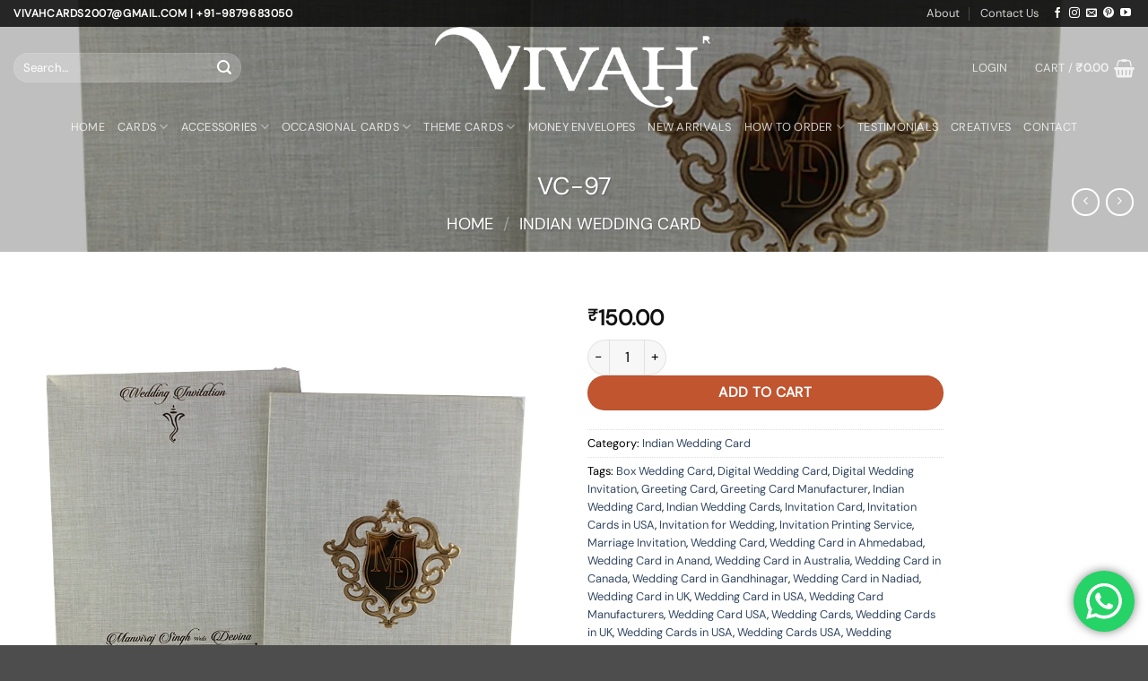

--- FILE ---
content_type: text/html; charset=UTF-8
request_url: https://www.vivahcards.com/product/vc-97/
body_size: 63420
content:
<!DOCTYPE html>
<html dir="ltr" lang="en-US" prefix="og: https://ogp.me/ns#" class="loading-site no-js">
<head>
	<meta charset="UTF-8" />
	<link rel="profile" href="http://gmpg.org/xfn/11" />
	<link rel="pingback" href="https://www.vivahcards.com/xmlrpc.php" />

					<script>document.documentElement.className = document.documentElement.className + ' yes-js js_active js'</script>
			<script>(function(html){html.className = html.className.replace(/\bno-js\b/,'js')})(document.documentElement);</script>
<title>VC-97 - Wedding Cards in Ahmedabad | Indian Wedding Card</title>

		<!-- All in One SEO Pro 4.9.3 - aioseo.com -->
	<meta name="robots" content="max-image-preview:large" />
	<meta name="google-site-verification" content="qKeRpatXv51JbQnN3Dda3W28x-2SYXLgXv1WS5wWzwU" />
	<meta name="msvalidate.01" content="13F6749B23B524F635565037F0A8EA48" />
	<link rel="canonical" href="https://www.vivahcards.com/product/vc-97/" />
	<meta name="generator" content="All in One SEO Pro (AIOSEO) 4.9.3" />

		<meta name="msvalidate.01" content="13F6749B23B524F635565037F0A8EA48" />
<!-- Facebook Pixel Code -->

<script type="text/lazyload">
!function(f,b,e,v,n,t,s)
{if(f.fbq)return;n=f.fbq=function(){n.callMethod?
n.callMethod.apply(n,arguments):n.queue.push(arguments)};
if(!f._fbq)f._fbq=n;n.push=n;n.loaded=!0;n.version='2.0';
n.queue=[];t=b.createElement(e);t.async=!0;
t.src=v;s=b.getElementsByTagName(e)[0];
s.parentNode.insertBefore(t,s)}(window, document,'script',
'https://connect.facebook.net/en_US/fbevents.js');
fbq('init', '1612152639403125');
fbq('track', 'PageView');
</script>
<!-- End Facebook Pixel Code -->
		<meta property="og:locale" content="en_US" />
		<meta property="og:site_name" content="Wedding Cards in Ahmedabad | Indian Wedding Card - Wedding Cards in Ahmedabad | Indian Wedding Card" />
		<meta property="og:type" content="article" />
		<meta property="og:title" content="VC-97 - Wedding Cards in Ahmedabad | Indian Wedding Card" />
		<meta property="og:url" content="https://www.vivahcards.com/product/vc-97/" />
		<meta property="og:image" content="https://www.vivahcards.com/wp-content/uploads/2017/09/Logo.png" />
		<meta property="og:image:secure_url" content="https://www.vivahcards.com/wp-content/uploads/2017/09/Logo.png" />
		<meta property="og:image:width" content="901" />
		<meta property="og:image:height" content="261" />
		<meta property="article:published_time" content="2017-09-28T06:49:51+00:00" />
		<meta property="article:modified_time" content="2025-01-06T11:57:46+00:00" />
		<meta property="article:publisher" content="https://www.facebook.com/VivahDesignerCards/" />
		<meta name="twitter:card" content="summary_large_image" />
		<meta name="twitter:title" content="VC-97 - Wedding Cards in Ahmedabad | Indian Wedding Card" />
		<meta name="twitter:image" content="https://www.vivahcards.com/wp-content/uploads/2017/09/Logo.png" />
		<script type="application/ld+json" class="aioseo-schema">
			{"@context":"https:\/\/schema.org","@graph":[{"@type":"BreadcrumbList","@id":"https:\/\/www.vivahcards.com\/product\/vc-97\/#breadcrumblist","itemListElement":[{"@type":"ListItem","@id":"https:\/\/www.vivahcards.com#listItem","position":1,"name":"Home","item":"https:\/\/www.vivahcards.com","nextItem":{"@type":"ListItem","@id":"https:\/\/www.vivahcards.com\/shop\/#listItem","name":"Shop"}},{"@type":"ListItem","@id":"https:\/\/www.vivahcards.com\/shop\/#listItem","position":2,"name":"Shop","item":"https:\/\/www.vivahcards.com\/shop\/","nextItem":{"@type":"ListItem","@id":"https:\/\/www.vivahcards.com\/product-category\/indian-wedding-card\/#listItem","name":"Indian Wedding Card"},"previousItem":{"@type":"ListItem","@id":"https:\/\/www.vivahcards.com#listItem","name":"Home"}},{"@type":"ListItem","@id":"https:\/\/www.vivahcards.com\/product-category\/indian-wedding-card\/#listItem","position":3,"name":"Indian Wedding Card","item":"https:\/\/www.vivahcards.com\/product-category\/indian-wedding-card\/","nextItem":{"@type":"ListItem","@id":"https:\/\/www.vivahcards.com\/product\/vc-97\/#listItem","name":"VC-97"},"previousItem":{"@type":"ListItem","@id":"https:\/\/www.vivahcards.com\/shop\/#listItem","name":"Shop"}},{"@type":"ListItem","@id":"https:\/\/www.vivahcards.com\/product\/vc-97\/#listItem","position":4,"name":"VC-97","previousItem":{"@type":"ListItem","@id":"https:\/\/www.vivahcards.com\/product-category\/indian-wedding-card\/#listItem","name":"Indian Wedding Card"}}]},{"@type":"Organization","@id":"https:\/\/www.vivahcards.com\/#organization","name":"Wedding Cards in Ahmedabad | Indian Wedding Card | Invitations Printing | Top Wedding Cards","description":"Wedding Cards in Ahmedabad | Indian Wedding Card","url":"https:\/\/www.vivahcards.com\/","email":"vivahcards2007@gmail.com","telephone":"+919879683050","foundingDate":"2007-01-10","numberOfEmployees":{"@type":"QuantitativeValue","minValue":10,"maxValue":20},"logo":{"@type":"ImageObject","url":"https:\/\/www.vivahcards.com\/wp-content\/uploads\/2017\/09\/logo-1400x539.png","@id":"https:\/\/www.vivahcards.com\/product\/vc-97\/#organizationLogo"},"image":{"@id":"https:\/\/www.vivahcards.com\/product\/vc-97\/#organizationLogo"},"sameAs":["https:\/\/www.facebook.com\/VivahDesignerCards\/","https:\/\/www.instagram.com\/vivahdesignercards\/","https:\/\/in.pinterest.com\/vivahcards2007","https:\/\/youtube.com\/@vivahweddingcards"]},{"@type":"Product","@id":"https:\/\/www.vivahcards.com\/product\/vc-97\/#wooCommerceProduct","name":"VC-97","url":"https:\/\/www.vivahcards.com\/product\/vc-97\/","image":{"@type":"ImageObject","url":"https:\/\/www.vivahcards.com\/wp-content\/uploads\/2017\/09\/97.png","@id":"https:\/\/www.vivahcards.com\/product\/vc-97\/#productImage","width":1000,"height":1000},"offers":{"@type":"Offer","url":"https:\/\/www.vivahcards.com\/product\/vc-97\/#wooCommerceOffer","price":150,"priceCurrency":"INR","category":"Indian Wedding Card","availability":"https:\/\/schema.org\/InStock","priceSpecification":{"@type":"PriceSpecification","price":150,"priceCurrency":"INR","valueAddedTaxIncluded":"true"},"seller":{"@type":"Organization","@id":"https:\/\/www.vivahcards.com\/#organization"}}},{"@type":"WebPage","@id":"https:\/\/www.vivahcards.com\/product\/vc-97\/#webpage","url":"https:\/\/www.vivahcards.com\/product\/vc-97\/","name":"VC-97 - Wedding Cards in Ahmedabad | Indian Wedding Card","inLanguage":"en-US","isPartOf":{"@id":"https:\/\/www.vivahcards.com\/#website"},"breadcrumb":{"@id":"https:\/\/www.vivahcards.com\/product\/vc-97\/#breadcrumblist"},"image":{"@type":"ImageObject","url":"https:\/\/www.vivahcards.com\/wp-content\/uploads\/2017\/09\/97.png","@id":"https:\/\/www.vivahcards.com\/product\/vc-97\/#mainImage","width":1000,"height":1000},"primaryImageOfPage":{"@id":"https:\/\/www.vivahcards.com\/product\/vc-97\/#mainImage"},"datePublished":"2017-09-28T06:49:51+05:30","dateModified":"2025-01-06T17:27:46+05:30"},{"@type":"WebSite","@id":"https:\/\/www.vivahcards.com\/#website","url":"https:\/\/www.vivahcards.com\/","name":"Wedding Cards in Ahmedabad | Indian Wedding Card | Invitations Printing | Top Wedding Cards","alternateName":"Wedding Cards in Ahmedabad | Indian Wedding Card | Invitations Printing | Top Wedding Cards","description":"Wedding Cards in Ahmedabad | Indian Wedding Card","inLanguage":"en-US","publisher":{"@id":"https:\/\/www.vivahcards.com\/#organization"}}]}
		</script>
		<!-- All in One SEO Pro -->

<meta name="viewport" content="width=device-width, initial-scale=1" /><link rel='dns-prefetch' href='//assets.pinterest.com' />
<link rel='prefetch' href='https://www.vivahcards.com/wp-content/themes/flatsome/assets/js/flatsome.js?ver=e2eddd6c228105dac048' />
<link rel='prefetch' href='https://www.vivahcards.com/wp-content/themes/flatsome/assets/js/chunk.slider.js?ver=3.20.3' />
<link rel='prefetch' href='https://www.vivahcards.com/wp-content/themes/flatsome/assets/js/chunk.popups.js?ver=3.20.3' />
<link rel='prefetch' href='https://www.vivahcards.com/wp-content/themes/flatsome/assets/js/chunk.tooltips.js?ver=3.20.3' />
<link rel='prefetch' href='https://www.vivahcards.com/wp-content/themes/flatsome/assets/js/woocommerce.js?ver=1c9be63d628ff7c3ff4c' />
<link rel="alternate" type="application/rss+xml" title="Wedding Cards in Ahmedabad | Indian Wedding Card &raquo; Feed" href="https://www.vivahcards.com/feed/" />
<link rel="alternate" title="oEmbed (JSON)" type="application/json+oembed" href="https://www.vivahcards.com/wp-json/oembed/1.0/embed?url=https%3A%2F%2Fwww.vivahcards.com%2Fproduct%2Fvc-97%2F" />
<link rel="alternate" title="oEmbed (XML)" type="text/xml+oembed" href="https://www.vivahcards.com/wp-json/oembed/1.0/embed?url=https%3A%2F%2Fwww.vivahcards.com%2Fproduct%2Fvc-97%2F&#038;format=xml" />
<style id='wp-img-auto-sizes-contain-inline-css' type='text/css'>
img:is([sizes=auto i],[sizes^="auto," i]){contain-intrinsic-size:3000px 1500px}
/*# sourceURL=wp-img-auto-sizes-contain-inline-css */
</style>

<link rel='stylesheet' id='ht_ctc_main_css-css' href='https://www.vivahcards.com/wp-content/plugins/click-to-chat-for-whatsapp/new/inc/assets/css/main.css?ver=4.36' type='text/css' media='all' />
<style id='wp-emoji-styles-inline-css' type='text/css'>

	img.wp-smiley, img.emoji {
		display: inline !important;
		border: none !important;
		box-shadow: none !important;
		height: 1em !important;
		width: 1em !important;
		margin: 0 0.07em !important;
		vertical-align: -0.1em !important;
		background: none !important;
		padding: 0 !important;
	}
/*# sourceURL=wp-emoji-styles-inline-css */
</style>
<style id='wp-block-library-inline-css' type='text/css'>
:root{--wp-block-synced-color:#7a00df;--wp-block-synced-color--rgb:122,0,223;--wp-bound-block-color:var(--wp-block-synced-color);--wp-editor-canvas-background:#ddd;--wp-admin-theme-color:#007cba;--wp-admin-theme-color--rgb:0,124,186;--wp-admin-theme-color-darker-10:#006ba1;--wp-admin-theme-color-darker-10--rgb:0,107,160.5;--wp-admin-theme-color-darker-20:#005a87;--wp-admin-theme-color-darker-20--rgb:0,90,135;--wp-admin-border-width-focus:2px}@media (min-resolution:192dpi){:root{--wp-admin-border-width-focus:1.5px}}.wp-element-button{cursor:pointer}:root .has-very-light-gray-background-color{background-color:#eee}:root .has-very-dark-gray-background-color{background-color:#313131}:root .has-very-light-gray-color{color:#eee}:root .has-very-dark-gray-color{color:#313131}:root .has-vivid-green-cyan-to-vivid-cyan-blue-gradient-background{background:linear-gradient(135deg,#00d084,#0693e3)}:root .has-purple-crush-gradient-background{background:linear-gradient(135deg,#34e2e4,#4721fb 50%,#ab1dfe)}:root .has-hazy-dawn-gradient-background{background:linear-gradient(135deg,#faaca8,#dad0ec)}:root .has-subdued-olive-gradient-background{background:linear-gradient(135deg,#fafae1,#67a671)}:root .has-atomic-cream-gradient-background{background:linear-gradient(135deg,#fdd79a,#004a59)}:root .has-nightshade-gradient-background{background:linear-gradient(135deg,#330968,#31cdcf)}:root .has-midnight-gradient-background{background:linear-gradient(135deg,#020381,#2874fc)}:root{--wp--preset--font-size--normal:16px;--wp--preset--font-size--huge:42px}.has-regular-font-size{font-size:1em}.has-larger-font-size{font-size:2.625em}.has-normal-font-size{font-size:var(--wp--preset--font-size--normal)}.has-huge-font-size{font-size:var(--wp--preset--font-size--huge)}.has-text-align-center{text-align:center}.has-text-align-left{text-align:left}.has-text-align-right{text-align:right}.has-fit-text{white-space:nowrap!important}#end-resizable-editor-section{display:none}.aligncenter{clear:both}.items-justified-left{justify-content:flex-start}.items-justified-center{justify-content:center}.items-justified-right{justify-content:flex-end}.items-justified-space-between{justify-content:space-between}.screen-reader-text{border:0;clip-path:inset(50%);height:1px;margin:-1px;overflow:hidden;padding:0;position:absolute;width:1px;word-wrap:normal!important}.screen-reader-text:focus{background-color:#ddd;clip-path:none;color:#444;display:block;font-size:1em;height:auto;left:5px;line-height:normal;padding:15px 23px 14px;text-decoration:none;top:5px;width:auto;z-index:100000}html :where(.has-border-color){border-style:solid}html :where([style*=border-top-color]){border-top-style:solid}html :where([style*=border-right-color]){border-right-style:solid}html :where([style*=border-bottom-color]){border-bottom-style:solid}html :where([style*=border-left-color]){border-left-style:solid}html :where([style*=border-width]){border-style:solid}html :where([style*=border-top-width]){border-top-style:solid}html :where([style*=border-right-width]){border-right-style:solid}html :where([style*=border-bottom-width]){border-bottom-style:solid}html :where([style*=border-left-width]){border-left-style:solid}html :where(img[class*=wp-image-]){height:auto;max-width:100%}:where(figure){margin:0 0 1em}html :where(.is-position-sticky){--wp-admin--admin-bar--position-offset:var(--wp-admin--admin-bar--height,0px)}@media screen and (max-width:600px){html :where(.is-position-sticky){--wp-admin--admin-bar--position-offset:0px}}

/*# sourceURL=wp-block-library-inline-css */
</style><link rel='stylesheet' id='wc-blocks-style-css' href='https://www.vivahcards.com/wp-content/plugins/woocommerce/assets/client/blocks/wc-blocks.css?ver=wc-10.4.3' type='text/css' media='all' />
<link rel='stylesheet' id='jquery-selectBox-css' href='https://www.vivahcards.com/wp-content/plugins/yith-woocommerce-wishlist/assets/css/jquery.selectBox.css?ver=1.2.0' type='text/css' media='all' />
<link rel='stylesheet' id='woocommerce_prettyPhoto_css-css' href='//www.vivahcards.com/wp-content/plugins/woocommerce/assets/css/prettyPhoto.css?ver=3.1.6' type='text/css' media='all' />
<link rel='stylesheet' id='yith-wcwl-main-css' href='https://www.vivahcards.com/wp-content/plugins/yith-woocommerce-wishlist/assets/css/style.css?ver=4.11.0' type='text/css' media='all' />
<style id='yith-wcwl-main-inline-css' type='text/css'>
 :root { --rounded-corners-radius: 16px; --add-to-cart-rounded-corners-radius: 16px; --feedback-duration: 3s } 
 :root { --rounded-corners-radius: 16px; --add-to-cart-rounded-corners-radius: 16px; --feedback-duration: 3s } 
 :root { --rounded-corners-radius: 16px; --add-to-cart-rounded-corners-radius: 16px; --feedback-duration: 3s } 
 :root { --rounded-corners-radius: 16px; --add-to-cart-rounded-corners-radius: 16px; --feedback-duration: 3s } 
 :root { --rounded-corners-radius: 16px; --add-to-cart-rounded-corners-radius: 16px; --feedback-duration: 3s } 
 :root { --rounded-corners-radius: 16px; --add-to-cart-rounded-corners-radius: 16px; --feedback-duration: 3s } 
 :root { --rounded-corners-radius: 16px; --add-to-cart-rounded-corners-radius: 16px; --feedback-duration: 3s } 
 :root { --rounded-corners-radius: 16px; --add-to-cart-rounded-corners-radius: 16px; --feedback-duration: 3s } 
 :root { --rounded-corners-radius: 16px; --add-to-cart-rounded-corners-radius: 16px; --feedback-duration: 3s } 
/*# sourceURL=yith-wcwl-main-inline-css */
</style>
<style id='global-styles-inline-css' type='text/css'>
:root{--wp--preset--aspect-ratio--square: 1;--wp--preset--aspect-ratio--4-3: 4/3;--wp--preset--aspect-ratio--3-4: 3/4;--wp--preset--aspect-ratio--3-2: 3/2;--wp--preset--aspect-ratio--2-3: 2/3;--wp--preset--aspect-ratio--16-9: 16/9;--wp--preset--aspect-ratio--9-16: 9/16;--wp--preset--color--black: #000000;--wp--preset--color--cyan-bluish-gray: #abb8c3;--wp--preset--color--white: #ffffff;--wp--preset--color--pale-pink: #f78da7;--wp--preset--color--vivid-red: #cf2e2e;--wp--preset--color--luminous-vivid-orange: #ff6900;--wp--preset--color--luminous-vivid-amber: #fcb900;--wp--preset--color--light-green-cyan: #7bdcb5;--wp--preset--color--vivid-green-cyan: #00d084;--wp--preset--color--pale-cyan-blue: #8ed1fc;--wp--preset--color--vivid-cyan-blue: #0693e3;--wp--preset--color--vivid-purple: #9b51e0;--wp--preset--color--primary: #446084;--wp--preset--color--secondary: #C05530;--wp--preset--color--success: #627D47;--wp--preset--color--alert: #b20000;--wp--preset--gradient--vivid-cyan-blue-to-vivid-purple: linear-gradient(135deg,rgb(6,147,227) 0%,rgb(155,81,224) 100%);--wp--preset--gradient--light-green-cyan-to-vivid-green-cyan: linear-gradient(135deg,rgb(122,220,180) 0%,rgb(0,208,130) 100%);--wp--preset--gradient--luminous-vivid-amber-to-luminous-vivid-orange: linear-gradient(135deg,rgb(252,185,0) 0%,rgb(255,105,0) 100%);--wp--preset--gradient--luminous-vivid-orange-to-vivid-red: linear-gradient(135deg,rgb(255,105,0) 0%,rgb(207,46,46) 100%);--wp--preset--gradient--very-light-gray-to-cyan-bluish-gray: linear-gradient(135deg,rgb(238,238,238) 0%,rgb(169,184,195) 100%);--wp--preset--gradient--cool-to-warm-spectrum: linear-gradient(135deg,rgb(74,234,220) 0%,rgb(151,120,209) 20%,rgb(207,42,186) 40%,rgb(238,44,130) 60%,rgb(251,105,98) 80%,rgb(254,248,76) 100%);--wp--preset--gradient--blush-light-purple: linear-gradient(135deg,rgb(255,206,236) 0%,rgb(152,150,240) 100%);--wp--preset--gradient--blush-bordeaux: linear-gradient(135deg,rgb(254,205,165) 0%,rgb(254,45,45) 50%,rgb(107,0,62) 100%);--wp--preset--gradient--luminous-dusk: linear-gradient(135deg,rgb(255,203,112) 0%,rgb(199,81,192) 50%,rgb(65,88,208) 100%);--wp--preset--gradient--pale-ocean: linear-gradient(135deg,rgb(255,245,203) 0%,rgb(182,227,212) 50%,rgb(51,167,181) 100%);--wp--preset--gradient--electric-grass: linear-gradient(135deg,rgb(202,248,128) 0%,rgb(113,206,126) 100%);--wp--preset--gradient--midnight: linear-gradient(135deg,rgb(2,3,129) 0%,rgb(40,116,252) 100%);--wp--preset--font-size--small: 13px;--wp--preset--font-size--medium: 20px;--wp--preset--font-size--large: 36px;--wp--preset--font-size--x-large: 42px;--wp--preset--spacing--20: 0.44rem;--wp--preset--spacing--30: 0.67rem;--wp--preset--spacing--40: 1rem;--wp--preset--spacing--50: 1.5rem;--wp--preset--spacing--60: 2.25rem;--wp--preset--spacing--70: 3.38rem;--wp--preset--spacing--80: 5.06rem;--wp--preset--shadow--natural: 6px 6px 9px rgba(0, 0, 0, 0.2);--wp--preset--shadow--deep: 12px 12px 50px rgba(0, 0, 0, 0.4);--wp--preset--shadow--sharp: 6px 6px 0px rgba(0, 0, 0, 0.2);--wp--preset--shadow--outlined: 6px 6px 0px -3px rgb(255, 255, 255), 6px 6px rgb(0, 0, 0);--wp--preset--shadow--crisp: 6px 6px 0px rgb(0, 0, 0);}:where(body) { margin: 0; }.wp-site-blocks > .alignleft { float: left; margin-right: 2em; }.wp-site-blocks > .alignright { float: right; margin-left: 2em; }.wp-site-blocks > .aligncenter { justify-content: center; margin-left: auto; margin-right: auto; }:where(.is-layout-flex){gap: 0.5em;}:where(.is-layout-grid){gap: 0.5em;}.is-layout-flow > .alignleft{float: left;margin-inline-start: 0;margin-inline-end: 2em;}.is-layout-flow > .alignright{float: right;margin-inline-start: 2em;margin-inline-end: 0;}.is-layout-flow > .aligncenter{margin-left: auto !important;margin-right: auto !important;}.is-layout-constrained > .alignleft{float: left;margin-inline-start: 0;margin-inline-end: 2em;}.is-layout-constrained > .alignright{float: right;margin-inline-start: 2em;margin-inline-end: 0;}.is-layout-constrained > .aligncenter{margin-left: auto !important;margin-right: auto !important;}.is-layout-constrained > :where(:not(.alignleft):not(.alignright):not(.alignfull)){margin-left: auto !important;margin-right: auto !important;}body .is-layout-flex{display: flex;}.is-layout-flex{flex-wrap: wrap;align-items: center;}.is-layout-flex > :is(*, div){margin: 0;}body .is-layout-grid{display: grid;}.is-layout-grid > :is(*, div){margin: 0;}body{padding-top: 0px;padding-right: 0px;padding-bottom: 0px;padding-left: 0px;}a:where(:not(.wp-element-button)){text-decoration: none;}:root :where(.wp-element-button, .wp-block-button__link){background-color: #32373c;border-width: 0;color: #fff;font-family: inherit;font-size: inherit;font-style: inherit;font-weight: inherit;letter-spacing: inherit;line-height: inherit;padding-top: calc(0.667em + 2px);padding-right: calc(1.333em + 2px);padding-bottom: calc(0.667em + 2px);padding-left: calc(1.333em + 2px);text-decoration: none;text-transform: inherit;}.has-black-color{color: var(--wp--preset--color--black) !important;}.has-cyan-bluish-gray-color{color: var(--wp--preset--color--cyan-bluish-gray) !important;}.has-white-color{color: var(--wp--preset--color--white) !important;}.has-pale-pink-color{color: var(--wp--preset--color--pale-pink) !important;}.has-vivid-red-color{color: var(--wp--preset--color--vivid-red) !important;}.has-luminous-vivid-orange-color{color: var(--wp--preset--color--luminous-vivid-orange) !important;}.has-luminous-vivid-amber-color{color: var(--wp--preset--color--luminous-vivid-amber) !important;}.has-light-green-cyan-color{color: var(--wp--preset--color--light-green-cyan) !important;}.has-vivid-green-cyan-color{color: var(--wp--preset--color--vivid-green-cyan) !important;}.has-pale-cyan-blue-color{color: var(--wp--preset--color--pale-cyan-blue) !important;}.has-vivid-cyan-blue-color{color: var(--wp--preset--color--vivid-cyan-blue) !important;}.has-vivid-purple-color{color: var(--wp--preset--color--vivid-purple) !important;}.has-primary-color{color: var(--wp--preset--color--primary) !important;}.has-secondary-color{color: var(--wp--preset--color--secondary) !important;}.has-success-color{color: var(--wp--preset--color--success) !important;}.has-alert-color{color: var(--wp--preset--color--alert) !important;}.has-black-background-color{background-color: var(--wp--preset--color--black) !important;}.has-cyan-bluish-gray-background-color{background-color: var(--wp--preset--color--cyan-bluish-gray) !important;}.has-white-background-color{background-color: var(--wp--preset--color--white) !important;}.has-pale-pink-background-color{background-color: var(--wp--preset--color--pale-pink) !important;}.has-vivid-red-background-color{background-color: var(--wp--preset--color--vivid-red) !important;}.has-luminous-vivid-orange-background-color{background-color: var(--wp--preset--color--luminous-vivid-orange) !important;}.has-luminous-vivid-amber-background-color{background-color: var(--wp--preset--color--luminous-vivid-amber) !important;}.has-light-green-cyan-background-color{background-color: var(--wp--preset--color--light-green-cyan) !important;}.has-vivid-green-cyan-background-color{background-color: var(--wp--preset--color--vivid-green-cyan) !important;}.has-pale-cyan-blue-background-color{background-color: var(--wp--preset--color--pale-cyan-blue) !important;}.has-vivid-cyan-blue-background-color{background-color: var(--wp--preset--color--vivid-cyan-blue) !important;}.has-vivid-purple-background-color{background-color: var(--wp--preset--color--vivid-purple) !important;}.has-primary-background-color{background-color: var(--wp--preset--color--primary) !important;}.has-secondary-background-color{background-color: var(--wp--preset--color--secondary) !important;}.has-success-background-color{background-color: var(--wp--preset--color--success) !important;}.has-alert-background-color{background-color: var(--wp--preset--color--alert) !important;}.has-black-border-color{border-color: var(--wp--preset--color--black) !important;}.has-cyan-bluish-gray-border-color{border-color: var(--wp--preset--color--cyan-bluish-gray) !important;}.has-white-border-color{border-color: var(--wp--preset--color--white) !important;}.has-pale-pink-border-color{border-color: var(--wp--preset--color--pale-pink) !important;}.has-vivid-red-border-color{border-color: var(--wp--preset--color--vivid-red) !important;}.has-luminous-vivid-orange-border-color{border-color: var(--wp--preset--color--luminous-vivid-orange) !important;}.has-luminous-vivid-amber-border-color{border-color: var(--wp--preset--color--luminous-vivid-amber) !important;}.has-light-green-cyan-border-color{border-color: var(--wp--preset--color--light-green-cyan) !important;}.has-vivid-green-cyan-border-color{border-color: var(--wp--preset--color--vivid-green-cyan) !important;}.has-pale-cyan-blue-border-color{border-color: var(--wp--preset--color--pale-cyan-blue) !important;}.has-vivid-cyan-blue-border-color{border-color: var(--wp--preset--color--vivid-cyan-blue) !important;}.has-vivid-purple-border-color{border-color: var(--wp--preset--color--vivid-purple) !important;}.has-primary-border-color{border-color: var(--wp--preset--color--primary) !important;}.has-secondary-border-color{border-color: var(--wp--preset--color--secondary) !important;}.has-success-border-color{border-color: var(--wp--preset--color--success) !important;}.has-alert-border-color{border-color: var(--wp--preset--color--alert) !important;}.has-vivid-cyan-blue-to-vivid-purple-gradient-background{background: var(--wp--preset--gradient--vivid-cyan-blue-to-vivid-purple) !important;}.has-light-green-cyan-to-vivid-green-cyan-gradient-background{background: var(--wp--preset--gradient--light-green-cyan-to-vivid-green-cyan) !important;}.has-luminous-vivid-amber-to-luminous-vivid-orange-gradient-background{background: var(--wp--preset--gradient--luminous-vivid-amber-to-luminous-vivid-orange) !important;}.has-luminous-vivid-orange-to-vivid-red-gradient-background{background: var(--wp--preset--gradient--luminous-vivid-orange-to-vivid-red) !important;}.has-very-light-gray-to-cyan-bluish-gray-gradient-background{background: var(--wp--preset--gradient--very-light-gray-to-cyan-bluish-gray) !important;}.has-cool-to-warm-spectrum-gradient-background{background: var(--wp--preset--gradient--cool-to-warm-spectrum) !important;}.has-blush-light-purple-gradient-background{background: var(--wp--preset--gradient--blush-light-purple) !important;}.has-blush-bordeaux-gradient-background{background: var(--wp--preset--gradient--blush-bordeaux) !important;}.has-luminous-dusk-gradient-background{background: var(--wp--preset--gradient--luminous-dusk) !important;}.has-pale-ocean-gradient-background{background: var(--wp--preset--gradient--pale-ocean) !important;}.has-electric-grass-gradient-background{background: var(--wp--preset--gradient--electric-grass) !important;}.has-midnight-gradient-background{background: var(--wp--preset--gradient--midnight) !important;}.has-small-font-size{font-size: var(--wp--preset--font-size--small) !important;}.has-medium-font-size{font-size: var(--wp--preset--font-size--medium) !important;}.has-large-font-size{font-size: var(--wp--preset--font-size--large) !important;}.has-x-large-font-size{font-size: var(--wp--preset--font-size--x-large) !important;}
/*# sourceURL=global-styles-inline-css */
</style>

<link rel='stylesheet' id='contact-form-7-css' href='https://www.vivahcards.com/wp-content/plugins/contact-form-7/includes/css/styles.css?ver=6.1.4' type='text/css' media='all' />
<style id='woocommerce-inline-inline-css' type='text/css'>
.woocommerce form .form-row .required { visibility: visible; }
/*# sourceURL=woocommerce-inline-inline-css */
</style>
<link rel='stylesheet' id='dashicons-css' href='https://www.vivahcards.com/wp-includes/css/dashicons.min.css?ver=6.9' type='text/css' media='all' />
<style id='dashicons-inline-css' type='text/css'>
[data-font="Dashicons"]:before {font-family: 'Dashicons' !important;content: attr(data-icon) !important;speak: none !important;font-weight: normal !important;font-variant: normal !important;text-transform: none !important;line-height: 1 !important;font-style: normal !important;-webkit-font-smoothing: antialiased !important;-moz-osx-font-smoothing: grayscale !important;}
/*# sourceURL=dashicons-inline-css */
</style>
<link rel='stylesheet' id='woocommerce-addons-css-css' href='https://www.vivahcards.com/wp-content/plugins/woocommerce-product-addons/assets/css/frontend/frontend.css?ver=8.1.1' type='text/css' media='all' />
<link rel='stylesheet' id='pinterest-for-woocommerce-pins-css' href='//www.vivahcards.com/wp-content/plugins/pinterest-for-woocommerce/assets/css/frontend/pinterest-for-woocommerce-pins.min.css?ver=1.4.23' type='text/css' media='all' />
<link rel='stylesheet' id='woo-variation-swatches-css' href='https://www.vivahcards.com/wp-content/plugins/woo-variation-swatches/assets/css/frontend.min.css?ver=1762864405' type='text/css' media='all' />
<style id='woo-variation-swatches-inline-css' type='text/css'>
:root {
--wvs-tick:url("data:image/svg+xml;utf8,%3Csvg filter='drop-shadow(0px 0px 2px rgb(0 0 0 / .8))' xmlns='http://www.w3.org/2000/svg'  viewBox='0 0 30 30'%3E%3Cpath fill='none' stroke='%23ffffff' stroke-linecap='round' stroke-linejoin='round' stroke-width='4' d='M4 16L11 23 27 7'/%3E%3C/svg%3E");

--wvs-cross:url("data:image/svg+xml;utf8,%3Csvg filter='drop-shadow(0px 0px 5px rgb(255 255 255 / .6))' xmlns='http://www.w3.org/2000/svg' width='72px' height='72px' viewBox='0 0 24 24'%3E%3Cpath fill='none' stroke='%23ff0000' stroke-linecap='round' stroke-width='0.6' d='M5 5L19 19M19 5L5 19'/%3E%3C/svg%3E");
--wvs-single-product-item-width:30px;
--wvs-single-product-item-height:30px;
--wvs-single-product-item-font-size:16px}
/*# sourceURL=woo-variation-swatches-inline-css */
</style>
<link rel='stylesheet' id='flatsome-woocommerce-wishlist-css' href='https://www.vivahcards.com/wp-content/themes/flatsome/inc/integrations/wc-yith-wishlist/wishlist.css?ver=3.20.3' type='text/css' media='all' />
<link rel='stylesheet' id='dflip-style-css' href='https://www.vivahcards.com/wp-content/plugins/3d-flipbook-dflip-lite/assets/css/dflip.min.css?ver=2.4.20' type='text/css' media='all' />
<link rel='stylesheet' id='flatsome-main-css' href='https://www.vivahcards.com/wp-content/themes/flatsome/assets/css/flatsome.css?ver=3.20.3' type='text/css' media='all' />
<style id='flatsome-main-inline-css' type='text/css'>
@font-face {
				font-family: "fl-icons";
				font-display: block;
				src: url(https://www.vivahcards.com/wp-content/themes/flatsome/assets/css/icons/fl-icons.eot?v=3.20.3);
				src:
					url(https://www.vivahcards.com/wp-content/themes/flatsome/assets/css/icons/fl-icons.eot#iefix?v=3.20.3) format("embedded-opentype"),
					url(https://www.vivahcards.com/wp-content/themes/flatsome/assets/css/icons/fl-icons.woff2?v=3.20.3) format("woff2"),
					url(https://www.vivahcards.com/wp-content/themes/flatsome/assets/css/icons/fl-icons.ttf?v=3.20.3) format("truetype"),
					url(https://www.vivahcards.com/wp-content/themes/flatsome/assets/css/icons/fl-icons.woff?v=3.20.3) format("woff"),
					url(https://www.vivahcards.com/wp-content/themes/flatsome/assets/css/icons/fl-icons.svg?v=3.20.3#fl-icons) format("svg");
			}
/*# sourceURL=flatsome-main-inline-css */
</style>
<link rel='stylesheet' id='flatsome-shop-css' href='https://www.vivahcards.com/wp-content/themes/flatsome/assets/css/flatsome-shop.css?ver=3.20.3' type='text/css' media='all' />
<link rel='stylesheet' id='flatsome-style-css' href='https://www.vivahcards.com/wp-content/themes/flatsome/style.css?ver=3.20.3' type='text/css' media='all' />
<script type="text/template" id="tmpl-variation-template">
	<div class="woocommerce-variation-description">{{{ data.variation.variation_description }}}</div>
	<div class="woocommerce-variation-price">{{{ data.variation.price_html }}}</div>
	<div class="woocommerce-variation-availability">{{{ data.variation.availability_html }}}</div>
</script>
<script type="text/template" id="tmpl-unavailable-variation-template">
	<p role="alert">Sorry, this product is unavailable. Please choose a different combination.</p>
</script>
<script type="text/javascript">
            window._nslDOMReady = (function () {
                const executedCallbacks = new Set();
            
                return function (callback) {
                    /**
                    * Third parties might dispatch DOMContentLoaded events, so we need to ensure that we only run our callback once!
                    */
                    if (executedCallbacks.has(callback)) return;
            
                    const wrappedCallback = function () {
                        if (executedCallbacks.has(callback)) return;
                        executedCallbacks.add(callback);
                        callback();
                    };
            
                    if (document.readyState === "complete" || document.readyState === "interactive") {
                        wrappedCallback();
                    } else {
                        document.addEventListener("DOMContentLoaded", wrappedCallback);
                    }
                };
            })();
        </script><script type="text/javascript" src="https://www.vivahcards.com/wp-includes/js/jquery/jquery.min.js?ver=3.7.1" id="jquery-core-js"></script>
<script type="text/javascript" src="https://www.vivahcards.com/wp-includes/js/jquery/jquery-migrate.min.js?ver=3.4.1" id="jquery-migrate-js"></script>
<script type="text/javascript" src="https://www.vivahcards.com/wp-includes/js/underscore.min.js?ver=1.13.7" id="underscore-js"></script>
<script type="text/javascript" id="wp-util-js-extra">
/* <![CDATA[ */
var _wpUtilSettings = {"ajax":{"url":"/wp-admin/admin-ajax.php"}};
//# sourceURL=wp-util-js-extra
/* ]]> */
</script>
<script type="text/javascript" src="https://www.vivahcards.com/wp-includes/js/wp-util.min.js?ver=6.9" id="wp-util-js"></script>
<script type="text/javascript" src="https://www.vivahcards.com/wp-content/plugins/woocommerce/assets/js/jquery-blockui/jquery.blockUI.min.js?ver=2.7.0-wc.10.4.3" id="wc-jquery-blockui-js" data-wp-strategy="defer"></script>
<script type="text/javascript" id="wc-add-to-cart-js-extra">
/* <![CDATA[ */
var wc_add_to_cart_params = {"ajax_url":"/wp-admin/admin-ajax.php","wc_ajax_url":"/?wc-ajax=%%endpoint%%","i18n_view_cart":"View cart","cart_url":"https://www.vivahcards.com/cart/","is_cart":"","cart_redirect_after_add":"no"};
//# sourceURL=wc-add-to-cart-js-extra
/* ]]> */
</script>
<script type="text/javascript" src="https://www.vivahcards.com/wp-content/plugins/woocommerce/assets/js/frontend/add-to-cart.min.js?ver=10.4.3" id="wc-add-to-cart-js" defer="defer" data-wp-strategy="defer"></script>
<script type="text/javascript" id="wc-single-product-js-extra">
/* <![CDATA[ */
var wc_single_product_params = {"i18n_required_rating_text":"Please select a rating","i18n_rating_options":["1 of 5 stars","2 of 5 stars","3 of 5 stars","4 of 5 stars","5 of 5 stars"],"i18n_product_gallery_trigger_text":"View full-screen image gallery","review_rating_required":"yes","flexslider":{"rtl":false,"animation":"slide","smoothHeight":true,"directionNav":false,"controlNav":"thumbnails","slideshow":false,"animationSpeed":500,"animationLoop":false,"allowOneSlide":false},"zoom_enabled":"","zoom_options":[],"photoswipe_enabled":"","photoswipe_options":{"shareEl":false,"closeOnScroll":false,"history":false,"hideAnimationDuration":0,"showAnimationDuration":0},"flexslider_enabled":""};
//# sourceURL=wc-single-product-js-extra
/* ]]> */
</script>
<script type="text/javascript" src="https://www.vivahcards.com/wp-content/plugins/woocommerce/assets/js/frontend/single-product.min.js?ver=10.4.3" id="wc-single-product-js" defer="defer" data-wp-strategy="defer"></script>
<script type="text/javascript" src="https://www.vivahcards.com/wp-content/plugins/woocommerce/assets/js/js-cookie/js.cookie.min.js?ver=2.1.4-wc.10.4.3" id="wc-js-cookie-js" data-wp-strategy="defer"></script>
<script type="text/javascript" src="https://www.vivahcards.com/wp-content/plugins/woocommerce/assets/js/dompurify/purify.min.js?ver=10.4.3" id="wc-dompurify-js" defer="defer" data-wp-strategy="defer"></script>
<link rel="https://api.w.org/" href="https://www.vivahcards.com/wp-json/" /><link rel="alternate" title="JSON" type="application/json" href="https://www.vivahcards.com/wp-json/wp/v2/product/561" /><link rel="EditURI" type="application/rsd+xml" title="RSD" href="https://www.vivahcards.com/xmlrpc.php?rsd" />
<meta name="generator" content="WordPress 6.9" />
<meta name="generator" content="WooCommerce 10.4.3" />
<link rel='shortlink' href='https://www.vivahcards.com/?p=561' />
<!-- Schema optimized by Schema Pro --><script type="application/ld+json">{"@context":"https://schema.org","@type":"Product","name":"VC-97","image":{"@type":"ImageObject","url":"https://www.vivahcards.com/wp-content/uploads/2017/09/97.png","width":1000,"height":1000},"description":null,"sku":null,"mpn":"123","aggregateRating":{"@type":"AggregateRating","ratingValue":"5","reviewCount":"132562"},"offers":{"shippingDetails":[{"deliveryTime":{"@type":"ShippingDeliveryTime","handlingTime":{"minValue":"3","unitCode":"1","maxValue":"3"},"transitTime":{"unitCode":"1","minValue":"1","maxValue":"3"}},"shippingDestination":{"@type":"DefinedRegion","addressCountry":"IN"},"shippingRate":{"@type":"MonetaryAmount","value":"100","currency":"INR"}},{"deliveryTime":{"@type":"ShippingDeliveryTime","handlingTime":{"minValue":"3","unitCode":"1","maxValue":"3"},"transitTime":{"unitCode":"1","minValue":"3","maxValue":"7"}},"shippingDestination":{"@type":"DefinedRegion","addressCountry":"US"},"shippingRate":{"@type":"MonetaryAmount","value":"5","currency":"USD"}},{"deliveryTime":{"@type":"ShippingDeliveryTime","handlingTime":{"minValue":"1","unitCode":"1","maxValue":"3"},"transitTime":{"unitCode":"1","minValue":"1","maxValue":"3"}},"shippingDestination":{"@type":"DefinedRegion","addressCountry":"GB"},"shippingRate":{"@type":"MonetaryAmount","value":"5","currency":"GBP"}}],"@type":"Offer","price":"150","priceValidUntil":"2035-01-01 12:00 AM","url":"https://www.vivahcards.com/product/vc-97/","priceCurrency":"INR","availability":"InStock","hasMerchantReturnPolicy":[{"@type":"MerchantReturnPolicy","applicableCountry":"","returnPolicyCategory":"https://schema.org/MerchantReturnUnlimitedWindow","merchantReturnDays":7,"returnFees":"https://schema.org/FreeReturn","returnMethod":"https://schema.org/ReturnByMail"}]},"review":[{"@type":"Review","author":{"name":"admin","@type":"Person"},"reviewRating":{"@type":"Rating","ratingValue":"5"},"reviewBody":"#WeddingCard #InvitationCard #weddingInvitation #IndianWedding #Invitation #Marriage #designer #latest #exclusive #trending #traditional #royal #BigFatIndianWedding #love #Relationship | Indian wedding card | Invitation for wedding | Wedding invitation card | Invitation card | Wedding card | Wedding invitation online | Digital wedding invitation | Invitation card wedding | WhatsApp wedding invitation card | Invitation card marriage | Marriage invitation"}]}</script><!-- / Schema optimized by Schema Pro --><!-- site-navigation-element Schema optimized by Schema Pro --><script type="application/ld+json">{"@context":"https:\/\/schema.org","@graph":[{"@context":"https:\/\/schema.org","@type":"SiteNavigationElement","id":"site-navigation","name":"Home","url":"http:\/\/www.vivahcards.com"},{"@context":"https:\/\/schema.org","@type":"SiteNavigationElement","id":"site-navigation","name":"Cards","url":"https:\/\/www.vivahcards.com\/product-category\/wedding-cards\/"},{"@context":"https:\/\/schema.org","@type":"SiteNavigationElement","id":"site-navigation","name":"Hindu Wedding Cards","url":"https:\/\/www.vivahcards.com\/product-category\/wedding-cards\/hindu-wedding-cards\/"},{"@context":"https:\/\/schema.org","@type":"SiteNavigationElement","id":"site-navigation","name":"Exclusive Designer Wedding Cards","url":"https:\/\/www.vivahcards.com\/product-category\/wedding-cards\/exclusive-designer-wedding-cards\/"},{"@context":"https:\/\/schema.org","@type":"SiteNavigationElement","id":"site-navigation","name":"Laser Cut Wedding Cards","url":"https:\/\/www.vivahcards.com\/product-category\/wedding-cards\/laser-cut-wedding-cards\/"},{"@context":"https:\/\/schema.org","@type":"SiteNavigationElement","id":"site-navigation","name":"Scroll Wedding Cards","url":"https:\/\/www.vivahcards.com\/product-category\/wedding-cards\/scroll-wedding-cards\/"},{"@context":"https:\/\/schema.org","@type":"SiteNavigationElement","id":"site-navigation","name":"Box Wedding Cards","url":"https:\/\/www.vivahcards.com\/product-category\/wedding-cards\/box-wedding-cards\/"},{"@context":"https:\/\/schema.org","@type":"SiteNavigationElement","id":"site-navigation","name":"Customized Wedding Cards","url":"https:\/\/www.vivahcards.com\/product-category\/wedding-cards\/customized-wedding-cards\/"},{"@context":"https:\/\/schema.org","@type":"SiteNavigationElement","id":"site-navigation","name":"Budget Wedding Cards","url":"https:\/\/www.vivahcards.com\/product-category\/wedding-cards\/budget-wedding-cards\/"},{"@context":"https:\/\/schema.org","@type":"SiteNavigationElement","id":"site-navigation","name":"Muslim Wedding Cards","url":"https:\/\/www.vivahcards.com\/product-category\/wedding-cards\/muslim-wedding-cards\/"},{"@context":"https:\/\/schema.org","@type":"SiteNavigationElement","id":"site-navigation","name":"Christian Wedding Cards","url":"https:\/\/www.vivahcards.com\/product-category\/wedding-cards\/christian-wedding-cards\/"},{"@context":"https:\/\/schema.org","@type":"SiteNavigationElement","id":"site-navigation","name":"Sikh Wedding Cards","url":"https:\/\/www.vivahcards.com\/product-category\/wedding-cards\/sikh-wedding-cards\/"},{"@context":"https:\/\/schema.org","@type":"SiteNavigationElement","id":"site-navigation","name":"Discounted Wedding Cards","url":"https:\/\/www.vivahcards.com\/product-category\/wedding-cards\/digital-invitation\/"},{"@context":"https:\/\/schema.org","@type":"SiteNavigationElement","id":"site-navigation","name":"Accessories","url":"https:\/\/www.vivahcards.com\/product-category\/accessories\/"},{"@context":"https:\/\/schema.org","@type":"SiteNavigationElement","id":"site-navigation","name":"RSVP Cards","url":"https:\/\/www.vivahcards.com\/product-category\/accessories\/rsvp-cards\/"},{"@context":"https:\/\/schema.org","@type":"SiteNavigationElement","id":"site-navigation","name":"Carry Bags \/ Gift Bags","url":"https:\/\/www.vivahcards.com\/product-category\/accessories\/carry-bags-gift-bags\/"},{"@context":"https:\/\/schema.org","@type":"SiteNavigationElement","id":"site-navigation","name":"Thank You Cards","url":"https:\/\/www.vivahcards.com\/product-category\/accessories\/thank-you-cards\/"},{"@context":"https:\/\/schema.org","@type":"SiteNavigationElement","id":"site-navigation","name":"Wedding Ceremony &amp; Program Book","url":"https:\/\/www.vivahcards.com\/product-category\/accessories\/wedding-ceremony-program-book\/"},{"@context":"https:\/\/schema.org","@type":"SiteNavigationElement","id":"site-navigation","name":"Table Cards","url":"https:\/\/www.vivahcards.com\/product-category\/accessories\/table-cards\/"},{"@context":"https:\/\/schema.org","@type":"SiteNavigationElement","id":"site-navigation","name":"Save The Date Cards","url":"https:\/\/www.vivahcards.com\/product-category\/accessories\/save-the-date-cards\/"},{"@context":"https:\/\/schema.org","@type":"SiteNavigationElement","id":"site-navigation","name":"Favor Boxes","url":"https:\/\/www.vivahcards.com\/product-category\/accessories\/favor-boxes\/"},{"@context":"https:\/\/schema.org","@type":"SiteNavigationElement","id":"site-navigation","name":"Envelop Seals","url":"https:\/\/www.vivahcards.com\/product-category\/accessories\/envelop-seals\/"},{"@context":"https:\/\/schema.org","@type":"SiteNavigationElement","id":"site-navigation","name":"PVC Sleeves","url":"https:\/\/www.vivahcards.com\/product-category\/accessories\/pvc-sleeves\/"},{"@context":"https:\/\/schema.org","@type":"SiteNavigationElement","id":"site-navigation","name":"Label Print","url":"https:\/\/www.vivahcards.com\/product-category\/accessories\/label-print\/"},{"@context":"https:\/\/schema.org","@type":"SiteNavigationElement","id":"site-navigation","name":"Occasional Cards","url":"https:\/\/www.vivahcards.com\/product-category\/occasional-cards\/"},{"@context":"https:\/\/schema.org","@type":"SiteNavigationElement","id":"site-navigation","name":"Anniversary Cards","url":"https:\/\/www.vivahcards.com\/product-category\/occasional-cards\/anniversary-cards\/"},{"@context":"https:\/\/schema.org","@type":"SiteNavigationElement","id":"site-navigation","name":"Engagement Cards","url":"https:\/\/www.vivahcards.com\/product-category\/occasional-cards\/engagement-cards\/"},{"@context":"https:\/\/schema.org","@type":"SiteNavigationElement","id":"site-navigation","name":"House Warming \/ Vastupujan Cards","url":"https:\/\/www.vivahcards.com\/product-category\/occasional-cards\/house-warming-vastupujan-cards\/"},{"@context":"https:\/\/schema.org","@type":"SiteNavigationElement","id":"site-navigation","name":"Birthday Invitation \/ Cards","url":"https:\/\/www.vivahcards.com\/product-category\/occasional-cards\/birthday-invitation-cards\/"},{"@context":"https:\/\/schema.org","@type":"SiteNavigationElement","id":"site-navigation","name":"Baby Shower Cards","url":"https:\/\/www.vivahcards.com\/product-category\/occasional-cards\/baby-shower-cards\/"},{"@context":"https:\/\/schema.org","@type":"SiteNavigationElement","id":"site-navigation","name":"Sweet 16 Cards","url":"https:\/\/www.vivahcards.com\/product-category\/occasional-cards\/sweet-16-cards\/"},{"@context":"https:\/\/schema.org","@type":"SiteNavigationElement","id":"site-navigation","name":"Thread Ceremony \/ Yagnopavit Cards","url":"https:\/\/www.vivahcards.com\/product-category\/occasional-cards\/thread-ceremony-yagnopavit-cards\/"},{"@context":"https:\/\/schema.org","@type":"SiteNavigationElement","id":"site-navigation","name":"Inauguration Cards","url":"https:\/\/www.vivahcards.com\/product-category\/occasional-cards\/inauguration-cards\/"},{"@context":"https:\/\/schema.org","@type":"SiteNavigationElement","id":"site-navigation","name":"Personal Cards","url":"https:\/\/www.vivahcards.com\/product-category\/occasional-cards\/personal-cards\/"},{"@context":"https:\/\/schema.org","@type":"SiteNavigationElement","id":"site-navigation","name":"Theme Cards","url":"https:\/\/www.vivahcards.com\/product-category\/theme-cards\/"},{"@context":"https:\/\/schema.org","@type":"SiteNavigationElement","id":"site-navigation","name":"Peacock Theme Cards","url":"https:\/\/www.vivahcards.com\/product-category\/theme-cards\/peacock-theme-cards\/"},{"@context":"https:\/\/schema.org","@type":"SiteNavigationElement","id":"site-navigation","name":"Elephant Theme Cards","url":"https:\/\/www.vivahcards.com\/product-category\/theme-cards\/elephant-theme-cards\/"},{"@context":"https:\/\/schema.org","@type":"SiteNavigationElement","id":"site-navigation","name":"Floral Theme Cards","url":"https:\/\/www.vivahcards.com\/product-category\/theme-cards\/floral-theme-cards\/"},{"@context":"https:\/\/schema.org","@type":"SiteNavigationElement","id":"site-navigation","name":"Laser Cutting Theme Cards","url":"https:\/\/www.vivahcards.com\/product-category\/theme-cards\/laser-cutting-theme-cards\/"},{"@context":"https:\/\/schema.org","@type":"SiteNavigationElement","id":"site-navigation","name":"Ribbion Theme Cards","url":"https:\/\/www.vivahcards.com\/product-category\/theme-cards\/ribbion-theme-cards\/"},{"@context":"https:\/\/schema.org","@type":"SiteNavigationElement","id":"site-navigation","name":"Royal Theme Card","url":"https:\/\/www.vivahcards.com\/product-category\/theme-cards\/odd-shape-theme-cards\/"},{"@context":"https:\/\/schema.org","@type":"SiteNavigationElement","id":"site-navigation","name":"Radha Krishna Theme Cards","url":"https:\/\/www.vivahcards.com\/product-category\/theme-cards\/radha-krishna-theme-cards\/"},{"@context":"https:\/\/schema.org","@type":"SiteNavigationElement","id":"site-navigation","name":"Door Opening Theme Cards","url":"https:\/\/www.vivahcards.com\/product-category\/theme-cards\/door-opening-theme-cards\/"},{"@context":"https:\/\/schema.org","@type":"SiteNavigationElement","id":"site-navigation","name":"Multi Colour Theme Cards","url":"https:\/\/www.vivahcards.com\/product-category\/theme-cards\/multi-colour-theme-cards\/"},{"@context":"https:\/\/schema.org","@type":"SiteNavigationElement","id":"site-navigation","name":"Bride &amp; Groom Theme Cards","url":"https:\/\/www.vivahcards.com\/product-category\/theme-cards\/bride-groom-theme-cards\/"},{"@context":"https:\/\/schema.org","@type":"SiteNavigationElement","id":"site-navigation","name":"Pichawai | Shreenathji Theme Cards","url":"https:\/\/www.vivahcards.com\/product-category\/theme-cards\/broach-theme-cards\/"},{"@context":"https:\/\/schema.org","@type":"SiteNavigationElement","id":"site-navigation","name":"Painting Theme Cards","url":"https:\/\/www.vivahcards.com\/product-category\/theme-cards\/painting-theme-cards\/"},{"@context":"https:\/\/schema.org","@type":"SiteNavigationElement","id":"site-navigation","name":"Letter Press Theme Cards","url":"https:\/\/www.vivahcards.com\/product-category\/theme-cards\/letter-press-theme-cards\/"},{"@context":"https:\/\/schema.org","@type":"SiteNavigationElement","id":"site-navigation","name":"Printing","url":"http:\/\/www.vivahcards.com\/printing\/"},{"@context":"https:\/\/schema.org","@type":"SiteNavigationElement","id":"site-navigation","name":"Shipping","url":"http:\/\/www.vivahcards.com\/shipping\/"},{"@context":"https:\/\/schema.org","@type":"SiteNavigationElement","id":"site-navigation","name":"Payments","url":"http:\/\/www.vivahcards.com\/payments\/"},{"@context":"https:\/\/schema.org","@type":"SiteNavigationElement","id":"site-navigation","name":"Wording","url":"http:\/\/www.vivahcards.com\/wording"},{"@context":"https:\/\/schema.org","@type":"SiteNavigationElement","id":"site-navigation","name":"Fonts","url":"http:\/\/www.vivahcards.com\/fonts"},{"@context":"https:\/\/schema.org","@type":"SiteNavigationElement","id":"site-navigation","name":"Money Envelopes","url":"https:\/\/www.vivahcards.com\/product-category\/accessories\/money-envelopes\/"},{"@context":"https:\/\/schema.org","@type":"SiteNavigationElement","id":"site-navigation","name":"New Arrivals","url":"https:\/\/www.vivahcards.com\/product-category\/new-arrivals\/"},{"@context":"https:\/\/schema.org","@type":"SiteNavigationElement","id":"site-navigation","name":"Symbols","url":"http:\/\/www.vivahcards.com\/symbols"},{"@context":"https:\/\/schema.org","@type":"SiteNavigationElement","id":"site-navigation","name":"How To Order","url":"https:\/\/www.vivahcards.com\/how-to-order\/"},{"@context":"https:\/\/schema.org","@type":"SiteNavigationElement","id":"site-navigation","name":"Testimonials","url":"https:\/\/www.vivahcards.com\/testemonials\/"},{"@context":"https:\/\/schema.org","@type":"SiteNavigationElement","id":"site-navigation","name":"Creatives","url":"https:\/\/www.vivahcards.com\/creatives\/"},{"@context":"https:\/\/schema.org","@type":"SiteNavigationElement","id":"site-navigation","name":"Contact","url":"https:\/\/www.vivahcards.com\/contact\/"}]}</script><!-- / site-navigation-element Schema optimized by Schema Pro --><!-- sitelink-search-box Schema optimized by Schema Pro --><script type="application/ld+json">{"@context":"https:\/\/schema.org","@type":"WebSite","name":"#WeddingCard #InvitationCard #weddingInvitation #IndianWedding #Invitation #Marriage #designer #latest #exclusive #trending #traditional #royal #BigFatIndianWedding #love #Relationship | Indian wedding card | Invitation for wedding | Wedding Invitation card | Invitation card | Wedding card | wedding invitation online | digital wedding Invitation | Invitation card wedding | whatsapp wedding invitation card | Invitation card marriage | marriage invitation","url":"https:\/\/www.vivahcards.com","potentialAction":[{"@type":"SearchAction","target":"https:\/\/www.vivahcards.com\/?s={search_term_string}","query-input":"required name=search_term_string"}]}</script><!-- / sitelink-search-box Schema optimized by Schema Pro --><!-- breadcrumb Schema optimized by Schema Pro --><script type="application/ld+json">{"@context":"https:\/\/schema.org","@type":"BreadcrumbList","itemListElement":[{"@type":"ListItem","position":1,"item":{"@id":"https:\/\/www.vivahcards.com\/","name":"Home"}},{"@type":"ListItem","position":2,"item":{"@id":"https:\/\/www.vivahcards.com\/shop\/","name":"Products"}},{"@type":"ListItem","position":3,"item":{"@id":"https:\/\/www.vivahcards.com\/product-category\/indian-wedding-card\/","name":"Indian Wedding Card"}},{"@type":"ListItem","position":4,"item":{"@id":"https:\/\/www.vivahcards.com\/product\/vc-97\/","name":"VC-97"}}]}</script><!-- / breadcrumb Schema optimized by Schema Pro --><meta property="og:url" content="https://www.vivahcards.com/product/vc-97/" /><meta property="og:site_name" content="Wedding Cards in Ahmedabad | Indian Wedding Card" /><meta property="og:type" content="og:product" /><meta property="og:title" content="VC-97" /><meta property="og:image" content="https://www.vivahcards.com/wp-content/uploads/2017/09/97-800x800.png" /><meta property="product:price:currency" content="INR" /><meta property="product:price:amount" content="150" /><meta property="og:description" content="" /><meta property="og:availability" content="instock" />	<noscript><style>.woocommerce-product-gallery{ opacity: 1 !important; }</style></noscript>
				<style id="wpsp-style-frontend"></style>
			<link rel="icon" href="https://www.vivahcards.com/wp-content/uploads/2017/09/cropped-logo-32x32.png" sizes="32x32" />
<link rel="icon" href="https://www.vivahcards.com/wp-content/uploads/2017/09/cropped-logo-192x192.png" sizes="192x192" />
<link rel="apple-touch-icon" href="https://www.vivahcards.com/wp-content/uploads/2017/09/cropped-logo-180x180.png" />
<meta name="msapplication-TileImage" content="https://www.vivahcards.com/wp-content/uploads/2017/09/cropped-logo-270x270.png" />
<style id="custom-css" type="text/css">:root {--primary-color: #446084;--fs-color-primary: #446084;--fs-color-secondary: #C05530;--fs-color-success: #627D47;--fs-color-alert: #b20000;--fs-color-base: #000000;--fs-experimental-link-color: #334862;--fs-experimental-link-color-hover: #111;}.tooltipster-base {--tooltip-color: #fff;--tooltip-bg-color: #000;}.off-canvas-right .mfp-content, .off-canvas-left .mfp-content {--drawer-width: 300px;}.off-canvas .mfp-content.off-canvas-cart {--drawer-width: 360px;}.container-width, .full-width .ubermenu-nav, .container, .row{max-width: 1290px}.row.row-collapse{max-width: 1260px}.row.row-small{max-width: 1282.5px}.row.row-large{max-width: 1320px}.header-main{height: 90px}#logo img{max-height: 90px}#logo{width:375px;}.header-bottom{min-height: 43px}.header-top{min-height: 30px}.transparent .header-main{height: 90px}.transparent #logo img{max-height: 90px}.has-transparent + .page-title:first-of-type,.has-transparent + #main > .page-title,.has-transparent + #main > div > .page-title,.has-transparent + #main .page-header-wrapper:first-of-type .page-title{padding-top: 170px;}.header.show-on-scroll,.stuck .header-main{height:70px!important}.stuck #logo img{max-height: 70px!important}.search-form{ width: 63%;}.header-bg-color {background-color: rgba(255,255,255,0.9)}.header-bg-image {background-image: url('http://www.vivahcards.com/wp-content/uploads/2017/09/Untitled-1-2.png');}.header-bg-image {background-repeat: repeat-x;}.header-bottom {background-color: #C94648}.header-wrapper:not(.stuck) .header-main .header-nav{margin-top: 1px }@media (max-width: 549px) {.header-main{height: 70px}#logo img{max-height: 70px}}.nav-dropdown{font-size:100%}.header-top{background-color:rgba(0,0,0,0.8)!important;}h1,h2,h3,h4,h5,h6,.heading-font{color: #000000;}body{font-family: "DM Sans", sans-serif;}body {font-weight: 400;font-style: normal;}.nav > li > a {font-family: "DM Sans", sans-serif;}.mobile-sidebar-levels-2 .nav > li > ul > li > a {font-family: "DM Sans", sans-serif;}.nav > li > a,.mobile-sidebar-levels-2 .nav > li > ul > li > a {font-weight: 400;font-style: normal;}h1,h2,h3,h4,h5,h6,.heading-font, .off-canvas-center .nav-sidebar.nav-vertical > li > a{font-family: "DM Sans", sans-serif;}h1,h2,h3,h4,h5,h6,.heading-font,.banner h1,.banner h2 {font-weight: 400;font-style: normal;}.alt-font{font-family: "Dancing Script", sans-serif;}.alt-font {font-weight: 400!important;font-style: normal!important;}.shop-page-title.featured-title .title-bg{ background-image: url(https://www.vivahcards.com/wp-content/uploads/2017/09/97.png)!important;}@media screen and (min-width: 550px){.products .box-vertical .box-image{min-width: 247px!important;width: 247px!important;}}.nav-vertical-fly-out > li + li {border-top-width: 1px; border-top-style: solid;}.label-new.menu-item > a:after{content:"New";}.label-hot.menu-item > a:after{content:"Hot";}.label-sale.menu-item > a:after{content:"Sale";}.label-popular.menu-item > a:after{content:"Popular";}</style>		<style type="text/css" id="wp-custom-css">
			/* FORCE red color on all price elements in variation */
.woocommerce-variation.single_variation .price,
.woocommerce-variation.single_variation .price *,
.woocommerce-variation.single_variation .price .woocommerce-Price-amount.amount,
.woocommerce-variation.single_variation .price ins .woocommerce-Price-amount.amount,
.woocommerce-variation.single_variation .price del .woocommerce-Price-amount.amount {
    color: red !important;
    font-size: 30px !important;
    font-weight: 600 !important;
}

		</style>
		<style id="kirki-inline-styles">/* latin-ext */
@font-face {
  font-family: 'DM Sans';
  font-style: normal;
  font-weight: 400;
  font-display: swap;
  src: url(https://www.vivahcards.com/wp-content/fonts/dm-sans/rP2tp2ywxg089UriI5-g4vlH9VoD8CmcqZG40F9JadbnoEwAopxRR232VGM.woff2) format('woff2');
  unicode-range: U+0100-02BA, U+02BD-02C5, U+02C7-02CC, U+02CE-02D7, U+02DD-02FF, U+0304, U+0308, U+0329, U+1D00-1DBF, U+1E00-1E9F, U+1EF2-1EFF, U+2020, U+20A0-20AB, U+20AD-20C0, U+2113, U+2C60-2C7F, U+A720-A7FF;
}
/* latin */
@font-face {
  font-family: 'DM Sans';
  font-style: normal;
  font-weight: 400;
  font-display: swap;
  src: url(https://www.vivahcards.com/wp-content/fonts/dm-sans/rP2tp2ywxg089UriI5-g4vlH9VoD8CmcqZG40F9JadbnoEwAopxRSW32.woff2) format('woff2');
  unicode-range: U+0000-00FF, U+0131, U+0152-0153, U+02BB-02BC, U+02C6, U+02DA, U+02DC, U+0304, U+0308, U+0329, U+2000-206F, U+20AC, U+2122, U+2191, U+2193, U+2212, U+2215, U+FEFF, U+FFFD;
}/* vietnamese */
@font-face {
  font-family: 'Dancing Script';
  font-style: normal;
  font-weight: 400;
  font-display: swap;
  src: url(https://www.vivahcards.com/wp-content/fonts/dancing-script/If2cXTr6YS-zF4S-kcSWSVi_sxjsohD9F50Ruu7BMSo3Rep8ltA.woff2) format('woff2');
  unicode-range: U+0102-0103, U+0110-0111, U+0128-0129, U+0168-0169, U+01A0-01A1, U+01AF-01B0, U+0300-0301, U+0303-0304, U+0308-0309, U+0323, U+0329, U+1EA0-1EF9, U+20AB;
}
/* latin-ext */
@font-face {
  font-family: 'Dancing Script';
  font-style: normal;
  font-weight: 400;
  font-display: swap;
  src: url(https://www.vivahcards.com/wp-content/fonts/dancing-script/If2cXTr6YS-zF4S-kcSWSVi_sxjsohD9F50Ruu7BMSo3ROp8ltA.woff2) format('woff2');
  unicode-range: U+0100-02BA, U+02BD-02C5, U+02C7-02CC, U+02CE-02D7, U+02DD-02FF, U+0304, U+0308, U+0329, U+1D00-1DBF, U+1E00-1E9F, U+1EF2-1EFF, U+2020, U+20A0-20AB, U+20AD-20C0, U+2113, U+2C60-2C7F, U+A720-A7FF;
}
/* latin */
@font-face {
  font-family: 'Dancing Script';
  font-style: normal;
  font-weight: 400;
  font-display: swap;
  src: url(https://www.vivahcards.com/wp-content/fonts/dancing-script/If2cXTr6YS-zF4S-kcSWSVi_sxjsohD9F50Ruu7BMSo3Sup8.woff2) format('woff2');
  unicode-range: U+0000-00FF, U+0131, U+0152-0153, U+02BB-02BC, U+02C6, U+02DA, U+02DC, U+0304, U+0308, U+0329, U+2000-206F, U+20AC, U+2122, U+2191, U+2193, U+2212, U+2215, U+FEFF, U+FFFD;
}</style></head>

<body class="wp-singular product-template-default single single-product postid-561 wp-theme-flatsome theme-flatsome woocommerce woocommerce-page woocommerce-no-js wp-schema-pro-2.10.4 woo-variation-swatches wvs-behavior-blur wvs-theme-flatsome wvs-show-label wvs-tooltip lightbox nav-dropdown-has-arrow nav-dropdown-has-shadow nav-dropdown-has-border has-lightbox">


<a class="skip-link screen-reader-text" href="#main">Skip to content</a>

<div id="wrapper">

	
	<header id="header" class="header transparent has-transparent nav-dark toggle-nav-dark has-sticky sticky-jump">
		<div class="header-wrapper">
			<div id="top-bar" class="header-top hide-for-sticky nav-dark">
    <div class="flex-row container">
      <div class="flex-col hide-for-medium flex-left">
          <ul class="nav nav-left medium-nav-center nav-small  nav-divided">
              <li class="html custom html_topbar_left"><strong class="uppercase">vivahcards2007@gmail.com | +91-9879683050</strong></li>          </ul>
      </div>

      <div class="flex-col hide-for-medium flex-center">
          <ul class="nav nav-center nav-small  nav-divided">
                        </ul>
      </div>

      <div class="flex-col hide-for-medium flex-right">
         <ul class="nav top-bar-nav nav-right nav-small  nav-divided">
              <li id="menu-item-907" class="menu-item menu-item-type-post_type menu-item-object-page menu-item-907 menu-item-design-default"><a href="https://www.vivahcards.com/about/" class="nav-top-link">About</a></li>
<li id="menu-item-908" class="menu-item menu-item-type-post_type menu-item-object-page menu-item-908 menu-item-design-default"><a href="https://www.vivahcards.com/contact/" class="nav-top-link">Contact Us</a></li>
<li class="html header-social-icons ml-0">
	<div class="social-icons follow-icons" ><a href="https://www.facebook.com/VivahDesignerCards/" target="_blank" data-label="Facebook" class="icon plain tooltip facebook" title="Follow on Facebook" aria-label="Follow on Facebook" rel="noopener nofollow"><i class="icon-facebook" aria-hidden="true"></i></a><a href="https://www.instagram.com/vivahdesignercards/" target="_blank" data-label="Instagram" class="icon plain tooltip instagram" title="Follow on Instagram" aria-label="Follow on Instagram" rel="noopener nofollow"><i class="icon-instagram" aria-hidden="true"></i></a><a href="mailto:support@vivahcards.com" data-label="E-mail" target="_blank" class="icon plain tooltip email" title="Send us an email" aria-label="Send us an email" rel="nofollow noopener"><i class="icon-envelop" aria-hidden="true"></i></a><a href="https://in.pinterest.com/vivahcard/" data-label="Pinterest" target="_blank" class="icon plain tooltip pinterest" title="Follow on Pinterest" aria-label="Follow on Pinterest" rel="noopener nofollow"><i class="icon-pinterest" aria-hidden="true"></i></a><a href="https://youtube.com/@vivahweddingcards" data-label="YouTube" target="_blank" class="icon plain tooltip youtube" title="Follow on YouTube" aria-label="Follow on YouTube" rel="noopener nofollow"><i class="icon-youtube" aria-hidden="true"></i></a></div></li>
          </ul>
      </div>

            <div class="flex-col show-for-medium flex-grow">
          <ul class="nav nav-center nav-small mobile-nav  nav-divided">
              <li class="html custom html_topbar_left"><strong class="uppercase">vivahcards2007@gmail.com | +91-9879683050</strong></li>          </ul>
      </div>
      
    </div>
</div>
<div id="masthead" class="header-main show-logo-center">
      <div class="header-inner flex-row container logo-center medium-logo-center" role="navigation">

          <!-- Logo -->
          <div id="logo" class="flex-col logo">
            
<!-- Header logo -->
<a href="https://www.vivahcards.com/" title="Wedding Cards in Ahmedabad | Indian Wedding Card - Wedding Cards in Ahmedabad | Indian Wedding Card" rel="home">
		<img width="901" height="261" src="https://www.vivahcards.com/wp-content/uploads/2017/09/logo.png" class="header_logo header-logo" alt="Wedding Cards in Ahmedabad | Indian Wedding Card"/><img  width="901" height="261" src="https://www.vivahcards.com/wp-content/uploads/2017/09/vivahwhite.png" class="header-logo-dark" alt="Wedding Cards in Ahmedabad | Indian Wedding Card"/></a>
          </div>

          <!-- Mobile Left Elements -->
          <div class="flex-col show-for-medium flex-left">
            <ul class="mobile-nav nav nav-left ">
              <li class="nav-icon has-icon">
			<a href="#" class="is-small" data-open="#main-menu" data-pos="left" data-bg="main-menu-overlay" role="button" aria-label="Menu" aria-controls="main-menu" aria-expanded="false" aria-haspopup="dialog" data-flatsome-role-button>
			<i class="icon-menu" aria-hidden="true"></i>					</a>
	</li>
            </ul>
          </div>

          <!-- Left Elements -->
          <div class="flex-col hide-for-medium flex-left
            ">
            <ul class="header-nav header-nav-main nav nav-left  nav-uppercase" >
              <li class="header-search-form search-form html relative has-icon">
	<div class="header-search-form-wrapper">
		<div class="searchform-wrapper ux-search-box relative form-flat is-normal"><form role="search" method="get" class="searchform" action="https://www.vivahcards.com/">
	<div class="flex-row relative">
						<div class="flex-col flex-grow">
			<label class="screen-reader-text" for="woocommerce-product-search-field-0">Search for:</label>
			<input type="search" id="woocommerce-product-search-field-0" class="search-field mb-0" placeholder="Search&hellip;" value="" name="s" />
			<input type="hidden" name="post_type" value="product" />
					</div>
		<div class="flex-col">
			<button type="submit" value="Search" class="ux-search-submit submit-button secondary button  icon mb-0" aria-label="Submit">
				<i class="icon-search" aria-hidden="true"></i>			</button>
		</div>
	</div>
	<div class="live-search-results text-left z-top"></div>
</form>
</div>	</div>
</li>
            </ul>
          </div>

          <!-- Right Elements -->
          <div class="flex-col hide-for-medium flex-right">
            <ul class="header-nav header-nav-main nav nav-right  nav-uppercase">
              
<li class="account-item has-icon">

	<a href="https://www.vivahcards.com/my-account/" class="nav-top-link nav-top-not-logged-in is-small" title="Login" role="button" data-open="#login-form-popup" aria-controls="login-form-popup" aria-expanded="false" aria-haspopup="dialog" data-flatsome-role-button>
					<span>
			Login			</span>
				</a>




</li>
<li class="header-divider"></li><li class="cart-item has-icon has-dropdown">

<a href="https://www.vivahcards.com/cart/" class="header-cart-link nav-top-link is-small" title="Cart" aria-label="View cart" aria-expanded="false" aria-haspopup="true" role="button" data-flatsome-role-button>

<span class="header-cart-title">
   Cart   /      <span class="cart-price"><span class="woocommerce-Price-amount amount"><bdi><span class="woocommerce-Price-currencySymbol">&#8377;</span>0.00</bdi></span></span>
  </span>

    <i class="icon-shopping-basket" aria-hidden="true" data-icon-label="0"></i>  </a>

 <ul class="nav-dropdown nav-dropdown-default">
    <li class="html widget_shopping_cart">
      <div class="widget_shopping_cart_content">
        

	<div class="ux-mini-cart-empty flex flex-row-col text-center pt pb">
				<div class="ux-mini-cart-empty-icon">
			<svg aria-hidden="true" xmlns="http://www.w3.org/2000/svg" viewBox="0 0 17 19" style="opacity:.1;height:80px;">
				<path d="M8.5 0C6.7 0 5.3 1.2 5.3 2.7v2H2.1c-.3 0-.6.3-.7.7L0 18.2c0 .4.2.8.6.8h15.7c.4 0 .7-.3.7-.7v-.1L15.6 5.4c0-.3-.3-.6-.7-.6h-3.2v-2c0-1.6-1.4-2.8-3.2-2.8zM6.7 2.7c0-.8.8-1.4 1.8-1.4s1.8.6 1.8 1.4v2H6.7v-2zm7.5 3.4 1.3 11.5h-14L2.8 6.1h2.5v1.4c0 .4.3.7.7.7.4 0 .7-.3.7-.7V6.1h3.5v1.4c0 .4.3.7.7.7s.7-.3.7-.7V6.1h2.6z" fill-rule="evenodd" clip-rule="evenodd" fill="currentColor"></path>
			</svg>
		</div>
				<p class="woocommerce-mini-cart__empty-message empty">No products in the cart.</p>
					<p class="return-to-shop">
				<a class="button primary wc-backward" href="https://www.vivahcards.com/shop/">
					Return to shop				</a>
			</p>
				</div>


      </div>
    </li>
     </ul>

</li>
            </ul>
          </div>

          <!-- Mobile Right Elements -->
          <div class="flex-col show-for-medium flex-right">
            <ul class="mobile-nav nav nav-right ">
              <li class="cart-item has-icon">


		<a href="https://www.vivahcards.com/cart/" class="header-cart-link nav-top-link is-small off-canvas-toggle" title="Cart" aria-label="View cart" aria-expanded="false" aria-haspopup="dialog" role="button" data-open="#cart-popup" data-class="off-canvas-cart" data-pos="right" aria-controls="cart-popup" data-flatsome-role-button>

  	<i class="icon-shopping-basket" aria-hidden="true" data-icon-label="0"></i>  </a>


  <!-- Cart Sidebar Popup -->
  <div id="cart-popup" class="mfp-hide">
  <div class="cart-popup-inner inner-padding cart-popup-inner--sticky">
      <div class="cart-popup-title text-center">
          <span class="heading-font uppercase">Cart</span>
          <div class="is-divider"></div>
      </div>
	  <div class="widget_shopping_cart">
		  <div class="widget_shopping_cart_content">
			  

	<div class="ux-mini-cart-empty flex flex-row-col text-center pt pb">
				<div class="ux-mini-cart-empty-icon">
			<svg aria-hidden="true" xmlns="http://www.w3.org/2000/svg" viewBox="0 0 17 19" style="opacity:.1;height:80px;">
				<path d="M8.5 0C6.7 0 5.3 1.2 5.3 2.7v2H2.1c-.3 0-.6.3-.7.7L0 18.2c0 .4.2.8.6.8h15.7c.4 0 .7-.3.7-.7v-.1L15.6 5.4c0-.3-.3-.6-.7-.6h-3.2v-2c0-1.6-1.4-2.8-3.2-2.8zM6.7 2.7c0-.8.8-1.4 1.8-1.4s1.8.6 1.8 1.4v2H6.7v-2zm7.5 3.4 1.3 11.5h-14L2.8 6.1h2.5v1.4c0 .4.3.7.7.7.4 0 .7-.3.7-.7V6.1h3.5v1.4c0 .4.3.7.7.7s.7-.3.7-.7V6.1h2.6z" fill-rule="evenodd" clip-rule="evenodd" fill="currentColor"></path>
			</svg>
		</div>
				<p class="woocommerce-mini-cart__empty-message empty">No products in the cart.</p>
					<p class="return-to-shop">
				<a class="button primary wc-backward" href="https://www.vivahcards.com/shop/">
					Return to shop				</a>
			</p>
				</div>


		  </div>
	  </div>
               </div>
  </div>

</li>
            </ul>
          </div>

      </div>

            <div class="container"><div class="top-divider full-width"></div></div>
      </div>
<div id="wide-nav" class="header-bottom wide-nav nav-dark flex-has-center hide-for-medium">
    <div class="flex-row container">

            
                        <div class="flex-col hide-for-medium flex-center">
                <ul class="nav header-nav header-bottom-nav nav-center  nav-uppercase">
                    <li id="menu-item-301" class="menu-item menu-item-type-custom menu-item-object-custom menu-item-home menu-item-301 menu-item-design-default"><a href="http://www.vivahcards.com" class="nav-top-link">Home</a></li>
<li id="menu-item-302" class="menu-item menu-item-type-taxonomy menu-item-object-product_cat menu-item-has-children menu-item-302 menu-item-design-default has-dropdown"><a href="https://www.vivahcards.com/product-category/wedding-cards/" class="nav-top-link" aria-expanded="false" aria-haspopup="menu">Cards<i class="icon-angle-down" aria-hidden="true"></i></a>
<ul class="sub-menu nav-dropdown nav-dropdown-default">
	<li id="menu-item-303" class="menu-item menu-item-type-taxonomy menu-item-object-product_cat menu-item-303"><a href="https://www.vivahcards.com/product-category/wedding-cards/hindu-wedding-cards/">Hindu Wedding Cards</a></li>
	<li id="menu-item-304" class="menu-item menu-item-type-taxonomy menu-item-object-product_cat menu-item-304"><a href="https://www.vivahcards.com/product-category/wedding-cards/exclusive-designer-wedding-cards/">Exclusive Designer Wedding Cards</a></li>
	<li id="menu-item-305" class="menu-item menu-item-type-taxonomy menu-item-object-product_cat menu-item-305"><a href="https://www.vivahcards.com/product-category/wedding-cards/laser-cut-wedding-cards/">Laser Cut Wedding Cards</a></li>
	<li id="menu-item-306" class="menu-item menu-item-type-taxonomy menu-item-object-product_cat menu-item-306"><a href="https://www.vivahcards.com/product-category/wedding-cards/scroll-wedding-cards/">Scroll Wedding Cards</a></li>
	<li id="menu-item-307" class="menu-item menu-item-type-taxonomy menu-item-object-product_cat menu-item-307"><a href="https://www.vivahcards.com/product-category/wedding-cards/box-wedding-cards/">Box Wedding Cards</a></li>
	<li id="menu-item-308" class="menu-item menu-item-type-taxonomy menu-item-object-product_cat menu-item-308"><a href="https://www.vivahcards.com/product-category/wedding-cards/customized-wedding-cards/">Customized Wedding Cards</a></li>
	<li id="menu-item-309" class="menu-item menu-item-type-taxonomy menu-item-object-product_cat menu-item-309"><a href="https://www.vivahcards.com/product-category/wedding-cards/budget-wedding-cards/">Budget Wedding Cards</a></li>
	<li id="menu-item-310" class="menu-item menu-item-type-taxonomy menu-item-object-product_cat menu-item-310"><a href="https://www.vivahcards.com/product-category/wedding-cards/muslim-wedding-cards/">Muslim Wedding Cards</a></li>
	<li id="menu-item-311" class="menu-item menu-item-type-taxonomy menu-item-object-product_cat menu-item-311"><a href="https://www.vivahcards.com/product-category/wedding-cards/christian-wedding-cards/">Christian Wedding Cards</a></li>
	<li id="menu-item-312" class="menu-item menu-item-type-taxonomy menu-item-object-product_cat menu-item-312"><a href="https://www.vivahcards.com/product-category/wedding-cards/sikh-wedding-cards/">Sikh Wedding Cards</a></li>
	<li id="menu-item-313" class="menu-item menu-item-type-taxonomy menu-item-object-product_cat menu-item-313"><a href="https://www.vivahcards.com/product-category/wedding-cards/digital-invitation/">Discounted Wedding Cards</a></li>
</ul>
</li>
<li id="menu-item-316" class="menu-item menu-item-type-taxonomy menu-item-object-product_cat menu-item-has-children menu-item-316 menu-item-design-default has-dropdown"><a href="https://www.vivahcards.com/product-category/accessories/" class="nav-top-link" aria-expanded="false" aria-haspopup="menu">Accessories<i class="icon-angle-down" aria-hidden="true"></i></a>
<ul class="sub-menu nav-dropdown nav-dropdown-default">
	<li id="menu-item-325" class="menu-item menu-item-type-taxonomy menu-item-object-product_cat menu-item-325"><a href="https://www.vivahcards.com/product-category/accessories/rsvp-cards/">RSVP Cards</a></li>
	<li id="menu-item-317" class="menu-item menu-item-type-taxonomy menu-item-object-product_cat menu-item-317"><a href="https://www.vivahcards.com/product-category/accessories/carry-bags-gift-bags/">Carry Bags / Gift Bags</a></li>
	<li id="menu-item-319" class="menu-item menu-item-type-taxonomy menu-item-object-product_cat menu-item-319"><a href="https://www.vivahcards.com/product-category/accessories/thank-you-cards/">Thank You Cards</a></li>
	<li id="menu-item-326" class="menu-item menu-item-type-taxonomy menu-item-object-product_cat menu-item-326"><a href="https://www.vivahcards.com/product-category/accessories/wedding-ceremony-program-book/">Wedding Ceremony &amp; Program Book</a></li>
	<li id="menu-item-327" class="menu-item menu-item-type-taxonomy menu-item-object-product_cat menu-item-327"><a href="https://www.vivahcards.com/product-category/accessories/table-cards/">Table Cards</a></li>
	<li id="menu-item-320" class="menu-item menu-item-type-taxonomy menu-item-object-product_cat menu-item-320"><a href="https://www.vivahcards.com/product-category/accessories/save-the-date-cards/">Save The Date Cards</a></li>
	<li id="menu-item-321" class="menu-item menu-item-type-taxonomy menu-item-object-product_cat menu-item-321"><a href="https://www.vivahcards.com/product-category/accessories/favor-boxes/">Favor Boxes</a></li>
	<li id="menu-item-322" class="menu-item menu-item-type-taxonomy menu-item-object-product_cat menu-item-322"><a href="https://www.vivahcards.com/product-category/accessories/envelop-seals/">Envelop Seals</a></li>
	<li id="menu-item-323" class="menu-item menu-item-type-taxonomy menu-item-object-product_cat menu-item-323"><a href="https://www.vivahcards.com/product-category/accessories/pvc-sleeves/">PVC Sleeves</a></li>
	<li id="menu-item-324" class="menu-item menu-item-type-taxonomy menu-item-object-product_cat menu-item-324"><a href="https://www.vivahcards.com/product-category/accessories/label-print/">Label Print</a></li>
</ul>
</li>
<li id="menu-item-330" class="menu-item menu-item-type-taxonomy menu-item-object-product_cat menu-item-has-children menu-item-330 menu-item-design-default has-dropdown"><a href="https://www.vivahcards.com/product-category/occasional-cards/" class="nav-top-link" aria-expanded="false" aria-haspopup="menu">Occasional Cards<i class="icon-angle-down" aria-hidden="true"></i></a>
<ul class="sub-menu nav-dropdown nav-dropdown-default">
	<li id="menu-item-331" class="menu-item menu-item-type-taxonomy menu-item-object-product_cat menu-item-331"><a href="https://www.vivahcards.com/product-category/occasional-cards/anniversary-cards/">Anniversary Cards</a></li>
	<li id="menu-item-332" class="menu-item menu-item-type-taxonomy menu-item-object-product_cat menu-item-332"><a href="https://www.vivahcards.com/product-category/occasional-cards/engagement-cards/">Engagement Cards</a></li>
	<li id="menu-item-333" class="menu-item menu-item-type-taxonomy menu-item-object-product_cat menu-item-333"><a href="https://www.vivahcards.com/product-category/occasional-cards/house-warming-vastupujan-cards/">House Warming / Vastupujan Cards</a></li>
	<li id="menu-item-334" class="menu-item menu-item-type-taxonomy menu-item-object-product_cat menu-item-334"><a href="https://www.vivahcards.com/product-category/occasional-cards/birthday-invitation-cards/">Birthday Invitation / Cards</a></li>
	<li id="menu-item-336" class="menu-item menu-item-type-taxonomy menu-item-object-product_cat menu-item-336"><a href="https://www.vivahcards.com/product-category/occasional-cards/baby-shower-cards/">Baby Shower Cards</a></li>
	<li id="menu-item-337" class="menu-item menu-item-type-taxonomy menu-item-object-product_cat menu-item-337"><a href="https://www.vivahcards.com/product-category/occasional-cards/sweet-16-cards/">Sweet 16 Cards</a></li>
	<li id="menu-item-335" class="menu-item menu-item-type-taxonomy menu-item-object-product_cat menu-item-335"><a href="https://www.vivahcards.com/product-category/occasional-cards/thread-ceremony-yagnopavit-cards/">Thread Ceremony / Yagnopavit Cards</a></li>
	<li id="menu-item-338" class="menu-item menu-item-type-taxonomy menu-item-object-product_cat menu-item-338"><a href="https://www.vivahcards.com/product-category/occasional-cards/inauguration-cards/">Inauguration Cards</a></li>
	<li id="menu-item-339" class="menu-item menu-item-type-taxonomy menu-item-object-product_cat menu-item-339"><a href="https://www.vivahcards.com/product-category/occasional-cards/personal-cards/">Personal Cards</a></li>
</ul>
</li>
<li id="menu-item-341" class="menu-item menu-item-type-taxonomy menu-item-object-product_cat menu-item-has-children menu-item-341 menu-item-design-default has-dropdown"><a href="https://www.vivahcards.com/product-category/theme-cards/" class="nav-top-link" aria-expanded="false" aria-haspopup="menu">Theme Cards<i class="icon-angle-down" aria-hidden="true"></i></a>
<ul class="sub-menu nav-dropdown nav-dropdown-default">
	<li id="menu-item-349" class="menu-item menu-item-type-taxonomy menu-item-object-product_cat menu-item-349"><a href="https://www.vivahcards.com/product-category/theme-cards/peacock-theme-cards/">Peacock Theme Cards</a></li>
	<li id="menu-item-342" class="menu-item menu-item-type-taxonomy menu-item-object-product_cat menu-item-342"><a href="https://www.vivahcards.com/product-category/theme-cards/elephant-theme-cards/">Elephant Theme Cards</a></li>
	<li id="menu-item-343" class="menu-item menu-item-type-taxonomy menu-item-object-product_cat menu-item-343"><a href="https://www.vivahcards.com/product-category/theme-cards/floral-theme-cards/">Floral Theme Cards</a></li>
	<li id="menu-item-350" class="menu-item menu-item-type-taxonomy menu-item-object-product_cat menu-item-350"><a href="https://www.vivahcards.com/product-category/theme-cards/laser-cutting-theme-cards/">Laser Cutting Theme Cards</a></li>
	<li id="menu-item-351" class="menu-item menu-item-type-taxonomy menu-item-object-product_cat menu-item-351"><a href="https://www.vivahcards.com/product-category/theme-cards/ribbion-theme-cards/">Ribbion Theme Cards</a></li>
	<li id="menu-item-352" class="menu-item menu-item-type-taxonomy menu-item-object-product_cat menu-item-352"><a href="https://www.vivahcards.com/product-category/theme-cards/odd-shape-theme-cards/">Royal Theme Card</a></li>
	<li id="menu-item-344" class="menu-item menu-item-type-taxonomy menu-item-object-product_cat menu-item-344"><a href="https://www.vivahcards.com/product-category/theme-cards/radha-krishna-theme-cards/">Radha Krishna Theme Cards</a></li>
	<li id="menu-item-345" class="menu-item menu-item-type-taxonomy menu-item-object-product_cat menu-item-345"><a href="https://www.vivahcards.com/product-category/theme-cards/door-opening-theme-cards/">Door Opening Theme Cards</a></li>
	<li id="menu-item-346" class="menu-item menu-item-type-taxonomy menu-item-object-product_cat menu-item-346"><a href="https://www.vivahcards.com/product-category/theme-cards/multi-colour-theme-cards/">Multi Colour Theme Cards</a></li>
	<li id="menu-item-353" class="menu-item menu-item-type-taxonomy menu-item-object-product_cat menu-item-353"><a href="https://www.vivahcards.com/product-category/theme-cards/bride-groom-theme-cards/">Bride &amp; Groom Theme Cards</a></li>
	<li id="menu-item-354" class="menu-item menu-item-type-taxonomy menu-item-object-product_cat menu-item-354"><a href="https://www.vivahcards.com/product-category/theme-cards/broach-theme-cards/">Pichawai | Shreenathji Theme Cards</a></li>
	<li id="menu-item-347" class="menu-item menu-item-type-taxonomy menu-item-object-product_cat menu-item-347"><a href="https://www.vivahcards.com/product-category/theme-cards/painting-theme-cards/">Painting Theme Cards</a></li>
	<li id="menu-item-348" class="menu-item menu-item-type-taxonomy menu-item-object-product_cat menu-item-348"><a href="https://www.vivahcards.com/product-category/theme-cards/letter-press-theme-cards/">Letter Press Theme Cards</a></li>
</ul>
</li>
<li id="menu-item-3639" class="menu-item menu-item-type-taxonomy menu-item-object-product_cat menu-item-3639 menu-item-design-default"><a href="https://www.vivahcards.com/product-category/accessories/money-envelopes/" class="nav-top-link">Money Envelopes</a></li>
<li id="menu-item-356" class="menu-item menu-item-type-taxonomy menu-item-object-product_cat menu-item-356 menu-item-design-default"><a href="https://www.vivahcards.com/product-category/new-arrivals/" class="nav-top-link">New Arrivals</a></li>
<li id="menu-item-374" class="menu-item menu-item-type-post_type menu-item-object-page menu-item-has-children menu-item-374 menu-item-design-default has-dropdown"><a href="https://www.vivahcards.com/how-to-order/" class="nav-top-link" aria-expanded="false" aria-haspopup="menu">How To Order<i class="icon-angle-down" aria-hidden="true"></i></a>
<ul class="sub-menu nav-dropdown nav-dropdown-default">
	<li id="menu-item-867" class="menu-item menu-item-type-custom menu-item-object-custom menu-item-867"><a href="http://www.vivahcards.com/printing/">Printing</a></li>
	<li id="menu-item-868" class="menu-item menu-item-type-custom menu-item-object-custom menu-item-868"><a href="http://www.vivahcards.com/shipping/">Shipping</a></li>
	<li id="menu-item-866" class="menu-item menu-item-type-custom menu-item-object-custom menu-item-866"><a href="http://www.vivahcards.com/payments/">Payments</a></li>
	<li id="menu-item-869" class="menu-item menu-item-type-custom menu-item-object-custom menu-item-869"><a href="http://www.vivahcards.com/wording">Wording</a></li>
	<li id="menu-item-870" class="menu-item menu-item-type-custom menu-item-object-custom menu-item-870"><a href="http://www.vivahcards.com/fonts">Fonts</a></li>
	<li id="menu-item-871" class="menu-item menu-item-type-custom menu-item-object-custom menu-item-871"><a href="http://www.vivahcards.com/symbols">Symbols</a></li>
</ul>
</li>
<li id="menu-item-1287" class="menu-item menu-item-type-post_type menu-item-object-page menu-item-1287 menu-item-design-default"><a href="https://www.vivahcards.com/testemonials/" class="nav-top-link">Testimonials</a></li>
<li id="menu-item-1740" class="menu-item menu-item-type-post_type menu-item-object-page menu-item-1740 menu-item-design-default"><a href="https://www.vivahcards.com/creatives/" class="nav-top-link">Creatives</a></li>
<li id="menu-item-357" class="menu-item menu-item-type-post_type menu-item-object-page menu-item-357 menu-item-design-default"><a href="https://www.vivahcards.com/contact/" class="nav-top-link">Contact</a></li>
                </ul>
            </div>
            
            
            
    </div>
</div>

<div class="header-bg-container fill"><div class="header-bg-image fill"></div><div class="header-bg-color fill"></div></div>		</div>
	</header>

	<div class="shop-page-title product-page-title dark  featured-title page-title ">

	<div class="page-title-bg fill">
		<div class="title-bg fill bg-fill" data-parallax-fade="true" data-parallax="-2" data-parallax-background data-parallax-container=".page-title"></div>
		<div class="title-overlay fill"></div>
	</div>

	<div class="page-title-inner flex-row container medium-flex-wrap flex-has-center">
	  <div class="flex-col">
	 	 &nbsp;
	  </div>
	  <div class="flex-col flex-center text-center">
	  	  	<h1 class="product-title product_title entry-title">VC-97</h1><div class="is-large">
	<nav class="woocommerce-breadcrumb breadcrumbs uppercase" aria-label="Breadcrumb"><a href="https://www.vivahcards.com">Home</a> <span class="divider">&#47;</span> <a href="https://www.vivahcards.com/product-category/indian-wedding-card/">Indian Wedding Card</a></nav></div>
	  </div>
	  <div class="flex-col flex-right nav-right text-right medium-text-center">
	  	  	 <ul class="next-prev-thumbs is-small ">         <li class="prod-dropdown has-dropdown">
               <a href="https://www.vivahcards.com/product/vc-98/" rel="next" class="button icon is-outline circle" aria-label="Next product">
                  <i class="icon-angle-left" aria-hidden="true"></i>              </a>
              <div class="nav-dropdown">
                <a title="VC-98" href="https://www.vivahcards.com/product/vc-98/">
                <img width="100" height="100" src="https://www.vivahcards.com/wp-content/uploads/2017/09/98-100x100.png" class="attachment-woocommerce_gallery_thumbnail size-woocommerce_gallery_thumbnail wp-post-image" alt="" decoding="async" srcset="https://www.vivahcards.com/wp-content/uploads/2017/09/98-100x100.png 100w, https://www.vivahcards.com/wp-content/uploads/2017/09/98-247x247.png 247w, https://www.vivahcards.com/wp-content/uploads/2017/09/98-510x510.png 510w, https://www.vivahcards.com/wp-content/uploads/2017/09/98-280x280.png 280w, https://www.vivahcards.com/wp-content/uploads/2017/09/98-400x400.png 400w, https://www.vivahcards.com/wp-content/uploads/2017/09/98-768x768.png 768w, https://www.vivahcards.com/wp-content/uploads/2017/09/98-800x800.png 800w, https://www.vivahcards.com/wp-content/uploads/2017/09/98.png 1000w" sizes="(max-width: 100px) 100vw, 100px" /></a>
              </div>
          </li>
               <li class="prod-dropdown has-dropdown">
               <a href="https://www.vivahcards.com/product/vc-96/" rel="previous" class="button icon is-outline circle" aria-label="Previous product">
                  <i class="icon-angle-right" aria-hidden="true"></i>              </a>
              <div class="nav-dropdown">
                  <a title="VC-96" href="https://www.vivahcards.com/product/vc-96/">
                  <img width="100" height="100" src="https://www.vivahcards.com/wp-content/uploads/2017/09/96-100x100.png" class="attachment-woocommerce_gallery_thumbnail size-woocommerce_gallery_thumbnail wp-post-image" alt="" decoding="async" srcset="https://www.vivahcards.com/wp-content/uploads/2017/09/96-100x100.png 100w, https://www.vivahcards.com/wp-content/uploads/2017/09/96-247x247.png 247w, https://www.vivahcards.com/wp-content/uploads/2017/09/96-510x510.png 510w, https://www.vivahcards.com/wp-content/uploads/2017/09/96-280x280.png 280w, https://www.vivahcards.com/wp-content/uploads/2017/09/96-400x400.png 400w, https://www.vivahcards.com/wp-content/uploads/2017/09/96-768x768.png 768w, https://www.vivahcards.com/wp-content/uploads/2017/09/96-800x800.png 800w, https://www.vivahcards.com/wp-content/uploads/2017/09/96.png 1000w" sizes="(max-width: 100px) 100vw, 100px" /></a>
              </div>
          </li>
      </ul>	  </div>
	</div>
</div>

	<main id="main" class="">

	<div class="shop-container">

		
			<div class="container">
	<div class="woocommerce-notices-wrapper"></div></div>
<div id="product-561" class="product type-product post-561 status-publish first instock product_cat-indian-wedding-card product_tag-box-wedding-card product_tag-digital-wedding-card product_tag-digital-wedding-invitation product_tag-greeting-card product_tag-greeting-card-manufacturer product_tag-indian-wedding-card product_tag-indian-wedding-cards product_tag-invitation-card product_tag-invitation-cards-in-usa product_tag-invitation-for-wedding product_tag-invitation-printing-service product_tag-marriage-invitation product_tag-wedding-card product_tag-wedding-card-in-ahmedabad product_tag-wedding-card-in-anand product_tag-wedding-card-in-australia product_tag-wedding-card-in-canada product_tag-wedding-card-in-gandhinagar product_tag-wedding-card-in-nadiad product_tag-wedding-card-in-uk product_tag-wedding-card-in-usa product_tag-wedding-card-manufacturers product_tag-wedding-card-usa product_tag-wedding-cards product_tag-wedding-cards-in-uk product_tag-wedding-cards-in-usa product_tag-wedding-cards-usa product_tag-wedding-invitation product_tag-wedding-invitation-cards product_tag-wedding-invitation-online product_tag-whatsapp-wedding-invitation-card has-post-thumbnail taxable shipping-taxable purchasable product-type-simple">
	<div class="product-container">

<div class="product-main">
	<div class="row content-row mb-0">

		<div class="product-gallery col large-6">
						
<div class="product-images relative mb-half has-hover woocommerce-product-gallery woocommerce-product-gallery--with-images woocommerce-product-gallery--columns-4 images" data-columns="4">

  <div class="badge-container is-larger absolute left top z-1">

</div>

  <div class="image-tools absolute top show-on-hover right z-3">
    		<div class="wishlist-icon">
			<button class="wishlist-button button is-outline circle icon" aria-label="Wishlist">
				<i class="icon-heart" aria-hidden="true"></i>			</button>
			<div class="wishlist-popup dark">
				
<div
	class="yith-wcwl-add-to-wishlist add-to-wishlist-561 yith-wcwl-add-to-wishlist--link-style yith-wcwl-add-to-wishlist--single wishlist-fragment on-first-load"
	data-fragment-ref="561"
	data-fragment-options="{&quot;base_url&quot;:&quot;&quot;,&quot;product_id&quot;:561,&quot;parent_product_id&quot;:0,&quot;product_type&quot;:&quot;simple&quot;,&quot;is_single&quot;:true,&quot;in_default_wishlist&quot;:false,&quot;show_view&quot;:true,&quot;browse_wishlist_text&quot;:&quot;Browse Wishlist&quot;,&quot;already_in_wishslist_text&quot;:&quot;The product is already in the wishlist!&quot;,&quot;product_added_text&quot;:&quot;Product added!&quot;,&quot;available_multi_wishlist&quot;:false,&quot;disable_wishlist&quot;:false,&quot;show_count&quot;:false,&quot;ajax_loading&quot;:false,&quot;loop_position&quot;:false,&quot;item&quot;:&quot;add_to_wishlist&quot;}"
>
			
			<!-- ADD TO WISHLIST -->
			
<div class="yith-wcwl-add-button">
		<a
		href="?add_to_wishlist=561&#038;_wpnonce=eab30a81d3"
		class="add_to_wishlist single_add_to_wishlist"
		data-product-id="561"
		data-product-type="simple"
		data-original-product-id="0"
		data-title="Add to Wishlist"
		rel="nofollow"
	>
		<svg id="yith-wcwl-icon-heart-outline" class="yith-wcwl-icon-svg" fill="none" stroke-width="1.5" stroke="currentColor" viewBox="0 0 24 24" xmlns="http://www.w3.org/2000/svg">
  <path stroke-linecap="round" stroke-linejoin="round" d="M21 8.25c0-2.485-2.099-4.5-4.688-4.5-1.935 0-3.597 1.126-4.312 2.733-.715-1.607-2.377-2.733-4.313-2.733C5.1 3.75 3 5.765 3 8.25c0 7.22 9 12 9 12s9-4.78 9-12Z"></path>
</svg>		<span>Add to Wishlist</span>
	</a>
</div>

			<!-- COUNT TEXT -->
			
			</div>
			</div>
		</div>
		  </div>

  <div class="woocommerce-product-gallery__wrapper product-gallery-slider slider slider-nav-small mb-half"
        data-flickity-options='{
                "cellAlign": "center",
                "wrapAround": true,
                "autoPlay": false,
                "prevNextButtons":true,
                "adaptiveHeight": true,
                "imagesLoaded": true,
                "lazyLoad": 1,
                "dragThreshold" : 15,
                "pageDots": false,
                "rightToLeft": false       }'>
    <div data-thumb="https://www.vivahcards.com/wp-content/uploads/2017/09/97-100x100.png" data-thumb-alt="VC-97" data-thumb-srcset="https://www.vivahcards.com/wp-content/uploads/2017/09/97-100x100.png 100w, https://www.vivahcards.com/wp-content/uploads/2017/09/97-247x247.png 247w, https://www.vivahcards.com/wp-content/uploads/2017/09/97-510x510.png 510w, https://www.vivahcards.com/wp-content/uploads/2017/09/97-280x280.png 280w, https://www.vivahcards.com/wp-content/uploads/2017/09/97-400x400.png 400w, https://www.vivahcards.com/wp-content/uploads/2017/09/97-768x768.png 768w, https://www.vivahcards.com/wp-content/uploads/2017/09/97-800x800.png 800w, https://www.vivahcards.com/wp-content/uploads/2017/09/97.png 1000w"  data-thumb-sizes="(max-width: 100px) 100vw, 100px" class="woocommerce-product-gallery__image slide first"><a href="https://www.vivahcards.com/wp-content/uploads/2017/09/97.png"><img width="510" height="510" src="https://www.vivahcards.com/wp-content/uploads/2017/09/97-510x510.png" class="wp-post-image ux-skip-lazy" alt="VC-97" data-caption="" data-src="https://www.vivahcards.com/wp-content/uploads/2017/09/97.png" data-large_image="https://www.vivahcards.com/wp-content/uploads/2017/09/97.png" data-large_image_width="1000" data-large_image_height="1000" decoding="async" fetchpriority="high" srcset="https://www.vivahcards.com/wp-content/uploads/2017/09/97-510x510.png 510w, https://www.vivahcards.com/wp-content/uploads/2017/09/97-247x247.png 247w, https://www.vivahcards.com/wp-content/uploads/2017/09/97-100x100.png 100w, https://www.vivahcards.com/wp-content/uploads/2017/09/97-280x280.png 280w, https://www.vivahcards.com/wp-content/uploads/2017/09/97-400x400.png 400w, https://www.vivahcards.com/wp-content/uploads/2017/09/97-768x768.png 768w, https://www.vivahcards.com/wp-content/uploads/2017/09/97-800x800.png 800w, https://www.vivahcards.com/wp-content/uploads/2017/09/97.png 1000w" sizes="(max-width: 510px) 100vw, 510px" /></a></div>  </div>

  <div class="image-tools absolute bottom left z-3">
    <a role="button" href="#product-zoom" class="zoom-button button is-outline circle icon tooltip hide-for-small" title="Zoom" aria-label="Zoom" data-flatsome-role-button><i class="icon-expand" aria-hidden="true"></i></a>  </div>
</div>

					</div>
		<div class="product-info summary col-fit col entry-summary product-summary form-flat">
			<div class="price-wrapper">
	<p class="price product-page-price ">
  <span class="woocommerce-Price-amount amount"><bdi><span class="woocommerce-Price-currencySymbol">&#8377;</span>150.00</bdi></span></p>
</div>

	
	<form class="cart" action="https://www.vivahcards.com/product/vc-97/" method="post" enctype='multipart/form-data'>
		
			<div class="ux-quantity quantity buttons_added form-flat">
		<input type="button" value="-" class="ux-quantity__button ux-quantity__button--minus button minus is-form" aria-label="Reduce quantity of VC-97">				<label class="screen-reader-text" for="quantity_69729524181f1">VC-97 quantity</label>
		<input
			type="number"
						id="quantity_69729524181f1"
			class="input-text qty text"
			name="quantity"
			value="1"
			aria-label="Product quantity"
						min="1"
			max=""
							step="1"
				placeholder=""
				inputmode="decimal"
				autocomplete="off"
					/>
				<input type="button" value="+" class="ux-quantity__button ux-quantity__button--plus button plus is-form" aria-label="Increase quantity of VC-97">	</div>
	
		<button type="submit" name="add-to-cart" value="561" class="single_add_to_cart_button button alt">Add to cart</button>

			</form>

	
<div class="product_meta">

	
	
	<span class="posted_in">Category: <a href="https://www.vivahcards.com/product-category/indian-wedding-card/" rel="tag">Indian Wedding Card</a></span>
	<span class="tagged_as">Tags: <a href="https://www.vivahcards.com/product-tag/box-wedding-card/" rel="tag">Box Wedding Card</a>, <a href="https://www.vivahcards.com/product-tag/digital-wedding-card/" rel="tag">Digital Wedding Card</a>, <a href="https://www.vivahcards.com/product-tag/digital-wedding-invitation/" rel="tag">Digital Wedding Invitation</a>, <a href="https://www.vivahcards.com/product-tag/greeting-card/" rel="tag">Greeting Card</a>, <a href="https://www.vivahcards.com/product-tag/greeting-card-manufacturer/" rel="tag">Greeting Card Manufacturer</a>, <a href="https://www.vivahcards.com/product-tag/indian-wedding-card/" rel="tag">Indian Wedding Card</a>, <a href="https://www.vivahcards.com/product-tag/indian-wedding-cards/" rel="tag">Indian Wedding Cards</a>, <a href="https://www.vivahcards.com/product-tag/invitation-card/" rel="tag">Invitation Card</a>, <a href="https://www.vivahcards.com/product-tag/invitation-cards-in-usa/" rel="tag">Invitation Cards in USA</a>, <a href="https://www.vivahcards.com/product-tag/invitation-for-wedding/" rel="tag">Invitation for Wedding</a>, <a href="https://www.vivahcards.com/product-tag/invitation-printing-service/" rel="tag">Invitation Printing Service</a>, <a href="https://www.vivahcards.com/product-tag/marriage-invitation/" rel="tag">Marriage Invitation</a>, <a href="https://www.vivahcards.com/product-tag/wedding-card/" rel="tag">Wedding Card</a>, <a href="https://www.vivahcards.com/product-tag/wedding-card-in-ahmedabad/" rel="tag">Wedding Card in Ahmedabad</a>, <a href="https://www.vivahcards.com/product-tag/wedding-card-in-anand/" rel="tag">Wedding Card in Anand</a>, <a href="https://www.vivahcards.com/product-tag/wedding-card-in-australia/" rel="tag">Wedding Card in Australia</a>, <a href="https://www.vivahcards.com/product-tag/wedding-card-in-canada/" rel="tag">Wedding Card in Canada</a>, <a href="https://www.vivahcards.com/product-tag/wedding-card-in-gandhinagar/" rel="tag">Wedding Card in Gandhinagar</a>, <a href="https://www.vivahcards.com/product-tag/wedding-card-in-nadiad/" rel="tag">Wedding Card in Nadiad</a>, <a href="https://www.vivahcards.com/product-tag/wedding-card-in-uk/" rel="tag">Wedding Card in UK</a>, <a href="https://www.vivahcards.com/product-tag/wedding-card-in-usa/" rel="tag">Wedding Card in USA</a>, <a href="https://www.vivahcards.com/product-tag/wedding-card-manufacturers/" rel="tag">Wedding Card Manufacturers</a>, <a href="https://www.vivahcards.com/product-tag/wedding-card-usa/" rel="tag">Wedding Card USA</a>, <a href="https://www.vivahcards.com/product-tag/wedding-cards/" rel="tag">Wedding Cards</a>, <a href="https://www.vivahcards.com/product-tag/wedding-cards-in-uk/" rel="tag">Wedding Cards in UK</a>, <a href="https://www.vivahcards.com/product-tag/wedding-cards-in-usa/" rel="tag">Wedding Cards in USA</a>, <a href="https://www.vivahcards.com/product-tag/wedding-cards-usa/" rel="tag">Wedding Cards USA</a>, <a href="https://www.vivahcards.com/product-tag/wedding-invitation/" rel="tag">Wedding Invitation</a>, <a href="https://www.vivahcards.com/product-tag/wedding-invitation-cards/" rel="tag">Wedding Invitation Cards</a>, <a href="https://www.vivahcards.com/product-tag/wedding-invitation-online/" rel="tag">wedding invitation online</a>, <a href="https://www.vivahcards.com/product-tag/whatsapp-wedding-invitation-card/" rel="tag">WhatsApp Wedding Invitation Card</a></span>
	
</div>
<div class="social-icons share-icons share-row relative icon-style-outline" ><a href="whatsapp://send?text=VC-97 - https://www.vivahcards.com/product/vc-97/" data-action="share/whatsapp/share" class="icon button circle is-outline tooltip whatsapp show-for-medium" title="Share on WhatsApp" aria-label="Share on WhatsApp"><i class="icon-whatsapp" aria-hidden="true"></i></a><a href="https://www.facebook.com/sharer.php?u=https://www.vivahcards.com/product/vc-97/" data-label="Facebook" onclick="window.open(this.href,this.title,'width=500,height=500,top=300px,left=300px'); return false;" target="_blank" class="icon button circle is-outline tooltip facebook" title="Share on Facebook" aria-label="Share on Facebook" rel="noopener nofollow"><i class="icon-facebook" aria-hidden="true"></i></a><a href="https://twitter.com/share?url=https://www.vivahcards.com/product/vc-97/" onclick="window.open(this.href,this.title,'width=500,height=500,top=300px,left=300px'); return false;" target="_blank" class="icon button circle is-outline tooltip twitter" title="Share on Twitter" aria-label="Share on Twitter" rel="noopener nofollow"><i class="icon-twitter" aria-hidden="true"></i></a><a href="mailto:?subject=VC-97&body=Check%20this%20out%3A%20https%3A%2F%2Fwww.vivahcards.com%2Fproduct%2Fvc-97%2F" class="icon button circle is-outline tooltip email" title="Email to a Friend" aria-label="Email to a Friend" rel="nofollow"><i class="icon-envelop" aria-hidden="true"></i></a><a href="https://pinterest.com/pin/create/button?url=https://www.vivahcards.com/product/vc-97/&media=https://www.vivahcards.com/wp-content/uploads/2017/09/97-800x800.png&description=VC-97" onclick="window.open(this.href,this.title,'width=500,height=500,top=300px,left=300px'); return false;" target="_blank" class="icon button circle is-outline tooltip pinterest" title="Pin on Pinterest" aria-label="Pin on Pinterest" rel="noopener nofollow"><i class="icon-pinterest" aria-hidden="true"></i></a><a href="https://www.linkedin.com/shareArticle?mini=true&url=https://www.vivahcards.com/product/vc-97/&title=VC-97" onclick="window.open(this.href,this.title,'width=500,height=500,top=300px,left=300px'); return false;" target="_blank" class="icon button circle is-outline tooltip linkedin" title="Share on LinkedIn" aria-label="Share on LinkedIn" rel="noopener nofollow"><i class="icon-linkedin" aria-hidden="true"></i></a></div>
		</div>


		<div id="product-sidebar" class="col large-2 hide-for-medium product-sidebar-small">
					</div>

	</div>
</div>

<div class="product-footer">
	<div class="container">
		
	<div class="woocommerce-tabs wc-tabs-wrapper container tabbed-content">
		<ul class="tabs wc-tabs product-tabs small-nav-collapse nav nav-uppercase nav-line nav-left" role="tablist">
							<li role="presentation" class="additional_information_tab active" id="tab-title-additional_information">
					<a href="#tab-additional_information" role="tab" aria-selected="true" aria-controls="tab-additional_information">
						Additional information					</a>
				</li>
											<li role="presentation" class="reviews_tab " id="tab-title-reviews">
					<a href="#tab-reviews" role="tab" aria-selected="false" aria-controls="tab-reviews" tabindex="-1">
						Reviews (0)					</a>
				</li>
									</ul>
		<div class="tab-panels">
							<div class="woocommerce-Tabs-panel woocommerce-Tabs-panel--additional_information panel entry-content active" id="tab-additional_information" role="tabpanel" aria-labelledby="tab-title-additional_information">
										

<table class="woocommerce-product-attributes shop_attributes" aria-label="Product Details">
			<tr class="woocommerce-product-attributes-item woocommerce-product-attributes-item--weight">
			<th class="woocommerce-product-attributes-item__label" scope="row">Weight</th>
			<td class="woocommerce-product-attributes-item__value">0.26 kg</td>
		</tr>
			<tr class="woocommerce-product-attributes-item woocommerce-product-attributes-item--dimensions">
			<th class="woocommerce-product-attributes-item__label" scope="row">Dimensions</th>
			<td class="woocommerce-product-attributes-item__value">7.5 &times; 10.5 in</td>
		</tr>
	</table>
				</div>
											<div class="woocommerce-Tabs-panel woocommerce-Tabs-panel--reviews panel entry-content " id="tab-reviews" role="tabpanel" aria-labelledby="tab-title-reviews">
										<div id="reviews" class="woocommerce-Reviews row">
	<div id="comments" class="col large-12">
		<h3 class="woocommerce-Reviews-title normal">
			Reviews		</h3>

					<p class="woocommerce-noreviews">There are no reviews yet.</p>
			</div>

			<div id="review_form_wrapper" class="large-12 col">
			<div id="review_form" class="col-inner">
				<div class="review-form-inner has-border">
					<div id="respond" class="comment-respond">
		<h3 id="reply-title" class="comment-reply-title" role="heading" aria-level="3">Be the first to review &ldquo;VC-97&rdquo; <small><a rel="nofollow" id="cancel-comment-reply-link" href="/product/vc-97/#respond" style="display:none;">Cancel reply</a></small></h3><form action="https://www.vivahcards.com/wp-comments-post.php" method="post" id="commentform" class="comment-form"><div class="comment-form-rating"><label for="rating" id="comment-form-rating-label">Your rating&nbsp;<span class="required">*</span></label><select name="rating" id="rating" required>
						<option value="">Rate&hellip;</option>
						<option value="5">Perfect</option>
						<option value="4">Good</option>
						<option value="3">Average</option>
						<option value="2">Not that bad</option>
						<option value="1">Very poor</option>
					</select></div><p class="comment-form-comment"><label for="comment">Your review&nbsp;<span class="required">*</span></label><textarea id="comment" name="comment" cols="45" rows="8" required></textarea></p><p class="comment-form-author"><label for="author">Name&nbsp;<span class="required">*</span></label><input id="author" name="author" type="text" autocomplete="name" value="" size="30" required /></p>
<p class="comment-form-email"><label for="email">Email&nbsp;<span class="required">*</span></label><input id="email" name="email" type="email" autocomplete="email" value="" size="30" required /></p>
<p class="form-submit"><input name="submit" type="submit" id="submit" class="submit" value="Submit" /> <input type='hidden' name='comment_post_ID' value='561' id='comment_post_ID' />
<input type='hidden' name='comment_parent' id='comment_parent' value='0' />
</p></form>	</div><!-- #respond -->
					</div>
			</div>
		</div>

	
</div>
				</div>
							
					</div>
	</div>


	<div class="related related-products-wrapper product-section">

					<h3 class="product-section-title container-width product-section-title-related pt-half pb-half uppercase">
				Related products			</h3>
		
		
  
    <div class="row large-columns-4 medium-columns-3 small-columns-2 row-small slider row-slider slider-nav-reveal slider-nav-push"  data-flickity-options='{&quot;imagesLoaded&quot;: true, &quot;groupCells&quot;: &quot;100%&quot;, &quot;dragThreshold&quot; : 5, &quot;cellAlign&quot;: &quot;left&quot;,&quot;wrapAround&quot;: true,&quot;prevNextButtons&quot;: true,&quot;percentPosition&quot;: true,&quot;pageDots&quot;: false, &quot;rightToLeft&quot;: false, &quot;autoPlay&quot; : false}' >

  
		<div class="product-small col has-hover product type-product post-489 status-publish instock product_cat-wedding-cards product_cat-customized-wedding-cards product_cat-exclusive-designer-wedding-cards product_cat-hindu-wedding-cards product_cat-laser-cut-wedding-cards product_cat-theme-cards product_cat-radha-krishna-theme-cards product_tag-box-wedding-card product_tag-digital-wedding-card product_tag-digital-wedding-invitation product_tag-greeting-card product_tag-greeting-card-manufacturer product_tag-indian-wedding-card product_tag-indian-wedding-cards product_tag-invitation-card product_tag-invitation-cards-in-usa product_tag-invitation-for-wedding product_tag-invitation-printing-service product_tag-marriage-invitation product_tag-wedding-card product_tag-wedding-card-in-ahmedabad product_tag-wedding-card-in-anand product_tag-wedding-card-in-australia product_tag-wedding-card-in-canada product_tag-wedding-card-in-gandhinagar product_tag-wedding-card-in-nadiad product_tag-wedding-card-in-uk product_tag-wedding-card-in-usa product_tag-wedding-card-manufacturers product_tag-wedding-card-usa product_tag-wedding-cards product_tag-wedding-cards-in-uk product_tag-wedding-cards-in-usa product_tag-wedding-cards-usa product_tag-wedding-invitation product_tag-wedding-invitation-cards product_tag-wedding-invitation-online product_tag-whatsapp-wedding-invitation-card has-post-thumbnail taxable shipping-taxable purchasable product-type-simple">
	<div class="col-inner">
	
<div class="badge-container absolute left top z-1">

</div>
	<div class="product-small box ">
		<div class="box-image">
			<div class="image-fade_in_back">
				<a href="https://www.vivahcards.com/product/vc-25/">
					<img width="247" height="247" src="https://www.vivahcards.com/wp-content/uploads/2017/09/25-247x247.jpg" class="attachment-woocommerce_thumbnail size-woocommerce_thumbnail" alt="VC-25" decoding="async" loading="lazy" srcset="https://www.vivahcards.com/wp-content/uploads/2017/09/25-247x247.jpg 247w, https://www.vivahcards.com/wp-content/uploads/2017/09/25-100x100.jpg 100w, https://www.vivahcards.com/wp-content/uploads/2017/09/25-510x510.jpg 510w, https://www.vivahcards.com/wp-content/uploads/2017/09/25-280x280.jpg 280w, https://www.vivahcards.com/wp-content/uploads/2017/09/25-400x400.jpg 400w, https://www.vivahcards.com/wp-content/uploads/2017/09/25-768x768.jpg 768w, https://www.vivahcards.com/wp-content/uploads/2017/09/25-800x800.jpg 800w, https://www.vivahcards.com/wp-content/uploads/2017/09/25.jpg 1000w" sizes="auto, (max-width: 247px) 100vw, 247px" />				</a>
			</div>
			<div class="image-tools is-small top right show-on-hover">
						<div class="wishlist-icon">
			<button class="wishlist-button button is-outline circle icon" aria-label="Wishlist">
				<i class="icon-heart" aria-hidden="true"></i>			</button>
			<div class="wishlist-popup dark">
				
<div
	class="yith-wcwl-add-to-wishlist add-to-wishlist-489 yith-wcwl-add-to-wishlist--link-style wishlist-fragment on-first-load"
	data-fragment-ref="489"
	data-fragment-options="{&quot;base_url&quot;:&quot;&quot;,&quot;product_id&quot;:489,&quot;parent_product_id&quot;:0,&quot;product_type&quot;:&quot;simple&quot;,&quot;is_single&quot;:false,&quot;in_default_wishlist&quot;:false,&quot;show_view&quot;:false,&quot;browse_wishlist_text&quot;:&quot;Browse Wishlist&quot;,&quot;already_in_wishslist_text&quot;:&quot;The product is already in the wishlist!&quot;,&quot;product_added_text&quot;:&quot;Product added!&quot;,&quot;available_multi_wishlist&quot;:false,&quot;disable_wishlist&quot;:false,&quot;show_count&quot;:false,&quot;ajax_loading&quot;:false,&quot;loop_position&quot;:false,&quot;item&quot;:&quot;add_to_wishlist&quot;}"
>
			
			<!-- ADD TO WISHLIST -->
			
<div class="yith-wcwl-add-button">
		<a
		href="?add_to_wishlist=489&#038;_wpnonce=eab30a81d3"
		class="add_to_wishlist single_add_to_wishlist"
		data-product-id="489"
		data-product-type="simple"
		data-original-product-id="0"
		data-title="Add to Wishlist"
		rel="nofollow"
	>
		<svg id="yith-wcwl-icon-heart-outline" class="yith-wcwl-icon-svg" fill="none" stroke-width="1.5" stroke="currentColor" viewBox="0 0 24 24" xmlns="http://www.w3.org/2000/svg">
  <path stroke-linecap="round" stroke-linejoin="round" d="M21 8.25c0-2.485-2.099-4.5-4.688-4.5-1.935 0-3.597 1.126-4.312 2.733-.715-1.607-2.377-2.733-4.313-2.733C5.1 3.75 3 5.765 3 8.25c0 7.22 9 12 9 12s9-4.78 9-12Z"></path>
</svg>		<span>Add to Wishlist</span>
	</a>
</div>

			<!-- COUNT TEXT -->
			
			</div>
			</div>
		</div>
					</div>
			<div class="image-tools is-small hide-for-small bottom left show-on-hover">
							</div>
			<div class="image-tools grid-tools text-center hide-for-small bottom hover-slide-in show-on-hover">
				<a href="#quick-view" class="quick-view" role="button" data-prod="489" aria-haspopup="dialog" aria-expanded="false" data-flatsome-role-button>Quick View</a>			</div>
					</div>

		<div class="box-text box-text-products">
			<div class="title-wrapper">		<p class="category uppercase is-smaller no-text-overflow product-cat op-8">
			Wedding Cards		</p>
	<p class="name product-title woocommerce-loop-product__title"><a href="https://www.vivahcards.com/product/vc-25/" class="woocommerce-LoopProduct-link woocommerce-loop-product__link">VC-25</a></p></div><div class="price-wrapper">
	<span class="price"><span class="wc-measurement-price-calculator-price"><span class="woocommerce-Price-amount amount"><bdi><span class="woocommerce-Price-currencySymbol">&#8377;</span>225.00</bdi></span> Per Card</span></span>
</div>		</div>
	</div>
		</div>
</div><div class="product-small col has-hover product type-product post-473 status-publish instock product_cat-wedding-cards product_cat-customized-wedding-cards product_cat-exclusive-designer-wedding-cards product_cat-hindu-wedding-cards product_cat-theme-cards product_cat-radha-krishna-theme-cards product_tag-box-wedding-card product_tag-digital-wedding-card product_tag-digital-wedding-invitation product_tag-greeting-card product_tag-greeting-card-manufacturer product_tag-indian-wedding-card product_tag-indian-wedding-cards product_tag-invitation-card product_tag-invitation-cards-in-usa product_tag-invitation-for-wedding product_tag-invitation-printing-service product_tag-marriage-invitation product_tag-wedding-card product_tag-wedding-card-in-ahmedabad product_tag-wedding-card-in-anand product_tag-wedding-card-in-australia product_tag-wedding-card-in-canada product_tag-wedding-card-in-gandhinagar product_tag-wedding-card-in-nadiad product_tag-wedding-card-in-uk product_tag-wedding-card-in-usa product_tag-wedding-card-manufacturers product_tag-wedding-card-usa product_tag-wedding-cards product_tag-wedding-cards-in-uk product_tag-wedding-cards-in-usa product_tag-wedding-cards-usa product_tag-wedding-invitation product_tag-wedding-invitation-cards product_tag-wedding-invitation-online product_tag-whatsapp-wedding-invitation-card has-post-thumbnail taxable shipping-taxable purchasable product-type-simple">
	<div class="col-inner">
	
<div class="badge-container absolute left top z-1">

</div>
	<div class="product-small box ">
		<div class="box-image">
			<div class="image-fade_in_back">
				<a href="https://www.vivahcards.com/product/vc-9/">
					<img width="247" height="247" src="https://www.vivahcards.com/wp-content/uploads/2017/09/9-247x247.jpg" class="attachment-woocommerce_thumbnail size-woocommerce_thumbnail" alt="VC-9" decoding="async" loading="lazy" srcset="https://www.vivahcards.com/wp-content/uploads/2017/09/9-247x247.jpg 247w, https://www.vivahcards.com/wp-content/uploads/2017/09/9-100x100.jpg 100w, https://www.vivahcards.com/wp-content/uploads/2017/09/9-510x510.jpg 510w, https://www.vivahcards.com/wp-content/uploads/2017/09/9-280x280.jpg 280w, https://www.vivahcards.com/wp-content/uploads/2017/09/9-400x400.jpg 400w, https://www.vivahcards.com/wp-content/uploads/2017/09/9-768x768.jpg 768w, https://www.vivahcards.com/wp-content/uploads/2017/09/9-800x800.jpg 800w, https://www.vivahcards.com/wp-content/uploads/2017/09/9.jpg 1000w" sizes="auto, (max-width: 247px) 100vw, 247px" />				</a>
			</div>
			<div class="image-tools is-small top right show-on-hover">
						<div class="wishlist-icon">
			<button class="wishlist-button button is-outline circle icon" aria-label="Wishlist">
				<i class="icon-heart" aria-hidden="true"></i>			</button>
			<div class="wishlist-popup dark">
				
<div
	class="yith-wcwl-add-to-wishlist add-to-wishlist-473 yith-wcwl-add-to-wishlist--link-style wishlist-fragment on-first-load"
	data-fragment-ref="473"
	data-fragment-options="{&quot;base_url&quot;:&quot;&quot;,&quot;product_id&quot;:473,&quot;parent_product_id&quot;:0,&quot;product_type&quot;:&quot;simple&quot;,&quot;is_single&quot;:false,&quot;in_default_wishlist&quot;:false,&quot;show_view&quot;:false,&quot;browse_wishlist_text&quot;:&quot;Browse Wishlist&quot;,&quot;already_in_wishslist_text&quot;:&quot;The product is already in the wishlist!&quot;,&quot;product_added_text&quot;:&quot;Product added!&quot;,&quot;available_multi_wishlist&quot;:false,&quot;disable_wishlist&quot;:false,&quot;show_count&quot;:false,&quot;ajax_loading&quot;:false,&quot;loop_position&quot;:false,&quot;item&quot;:&quot;add_to_wishlist&quot;}"
>
			
			<!-- ADD TO WISHLIST -->
			
<div class="yith-wcwl-add-button">
		<a
		href="?add_to_wishlist=473&#038;_wpnonce=eab30a81d3"
		class="add_to_wishlist single_add_to_wishlist"
		data-product-id="473"
		data-product-type="simple"
		data-original-product-id="0"
		data-title="Add to Wishlist"
		rel="nofollow"
	>
		<svg id="yith-wcwl-icon-heart-outline" class="yith-wcwl-icon-svg" fill="none" stroke-width="1.5" stroke="currentColor" viewBox="0 0 24 24" xmlns="http://www.w3.org/2000/svg">
  <path stroke-linecap="round" stroke-linejoin="round" d="M21 8.25c0-2.485-2.099-4.5-4.688-4.5-1.935 0-3.597 1.126-4.312 2.733-.715-1.607-2.377-2.733-4.313-2.733C5.1 3.75 3 5.765 3 8.25c0 7.22 9 12 9 12s9-4.78 9-12Z"></path>
</svg>		<span>Add to Wishlist</span>
	</a>
</div>

			<!-- COUNT TEXT -->
			
			</div>
			</div>
		</div>
					</div>
			<div class="image-tools is-small hide-for-small bottom left show-on-hover">
							</div>
			<div class="image-tools grid-tools text-center hide-for-small bottom hover-slide-in show-on-hover">
				<a href="#quick-view" class="quick-view" role="button" data-prod="473" aria-haspopup="dialog" aria-expanded="false" data-flatsome-role-button>Quick View</a>			</div>
					</div>

		<div class="box-text box-text-products">
			<div class="title-wrapper">		<p class="category uppercase is-smaller no-text-overflow product-cat op-8">
			Wedding Cards		</p>
	<p class="name product-title woocommerce-loop-product__title"><a href="https://www.vivahcards.com/product/vc-9/" class="woocommerce-LoopProduct-link woocommerce-loop-product__link">VC-9</a></p></div><div class="price-wrapper">
	<span class="price"><span class="wc-measurement-price-calculator-price"><span class="woocommerce-Price-amount amount"><bdi><span class="woocommerce-Price-currencySymbol">&#8377;</span>235.00</bdi></span> Per Card</span></span>
</div>		</div>
	</div>
		</div>
</div><div class="product-small col has-hover product type-product post-492 status-publish last instock product_cat-wedding-cards product_cat-customized-wedding-cards product_cat-exclusive-designer-wedding-cards product_cat-hindu-wedding-cards product_cat-theme-cards product_cat-bride-groom-theme-cards product_tag-box-wedding-card product_tag-digital-wedding-card product_tag-digital-wedding-invitation product_tag-greeting-card product_tag-greeting-card-manufacturer product_tag-indian-wedding-card product_tag-indian-wedding-cards product_tag-invitation-card product_tag-invitation-cards-in-usa product_tag-invitation-for-wedding product_tag-invitation-printing-service product_tag-marriage-invitation product_tag-wedding-card product_tag-wedding-card-in-ahmedabad product_tag-wedding-card-in-anand product_tag-wedding-card-in-australia product_tag-wedding-card-in-canada product_tag-wedding-card-in-gandhinagar product_tag-wedding-card-in-nadiad product_tag-wedding-card-in-uk product_tag-wedding-card-in-usa product_tag-wedding-card-manufacturers product_tag-wedding-card-usa product_tag-wedding-cards product_tag-wedding-cards-in-uk product_tag-wedding-cards-in-usa product_tag-wedding-cards-usa product_tag-wedding-invitation product_tag-wedding-invitation-cards product_tag-wedding-invitation-online product_tag-whatsapp-wedding-invitation-card has-post-thumbnail taxable shipping-taxable purchasable product-type-simple">
	<div class="col-inner">
	
<div class="badge-container absolute left top z-1">

</div>
	<div class="product-small box ">
		<div class="box-image">
			<div class="image-fade_in_back">
				<a href="https://www.vivahcards.com/product/vc-28/">
					<img width="247" height="247" src="https://www.vivahcards.com/wp-content/uploads/2017/09/28-247x247.jpg" class="attachment-woocommerce_thumbnail size-woocommerce_thumbnail" alt="VC-28" decoding="async" loading="lazy" srcset="https://www.vivahcards.com/wp-content/uploads/2017/09/28-247x247.jpg 247w, https://www.vivahcards.com/wp-content/uploads/2017/09/28-100x100.jpg 100w, https://www.vivahcards.com/wp-content/uploads/2017/09/28-510x510.jpg 510w, https://www.vivahcards.com/wp-content/uploads/2017/09/28-280x280.jpg 280w, https://www.vivahcards.com/wp-content/uploads/2017/09/28-400x400.jpg 400w, https://www.vivahcards.com/wp-content/uploads/2017/09/28-768x768.jpg 768w, https://www.vivahcards.com/wp-content/uploads/2017/09/28-800x800.jpg 800w, https://www.vivahcards.com/wp-content/uploads/2017/09/28.jpg 1000w" sizes="auto, (max-width: 247px) 100vw, 247px" />				</a>
			</div>
			<div class="image-tools is-small top right show-on-hover">
						<div class="wishlist-icon">
			<button class="wishlist-button button is-outline circle icon" aria-label="Wishlist">
				<i class="icon-heart" aria-hidden="true"></i>			</button>
			<div class="wishlist-popup dark">
				
<div
	class="yith-wcwl-add-to-wishlist add-to-wishlist-492 yith-wcwl-add-to-wishlist--link-style wishlist-fragment on-first-load"
	data-fragment-ref="492"
	data-fragment-options="{&quot;base_url&quot;:&quot;&quot;,&quot;product_id&quot;:492,&quot;parent_product_id&quot;:0,&quot;product_type&quot;:&quot;simple&quot;,&quot;is_single&quot;:false,&quot;in_default_wishlist&quot;:false,&quot;show_view&quot;:false,&quot;browse_wishlist_text&quot;:&quot;Browse Wishlist&quot;,&quot;already_in_wishslist_text&quot;:&quot;The product is already in the wishlist!&quot;,&quot;product_added_text&quot;:&quot;Product added!&quot;,&quot;available_multi_wishlist&quot;:false,&quot;disable_wishlist&quot;:false,&quot;show_count&quot;:false,&quot;ajax_loading&quot;:false,&quot;loop_position&quot;:false,&quot;item&quot;:&quot;add_to_wishlist&quot;}"
>
			
			<!-- ADD TO WISHLIST -->
			
<div class="yith-wcwl-add-button">
		<a
		href="?add_to_wishlist=492&#038;_wpnonce=eab30a81d3"
		class="add_to_wishlist single_add_to_wishlist"
		data-product-id="492"
		data-product-type="simple"
		data-original-product-id="0"
		data-title="Add to Wishlist"
		rel="nofollow"
	>
		<svg id="yith-wcwl-icon-heart-outline" class="yith-wcwl-icon-svg" fill="none" stroke-width="1.5" stroke="currentColor" viewBox="0 0 24 24" xmlns="http://www.w3.org/2000/svg">
  <path stroke-linecap="round" stroke-linejoin="round" d="M21 8.25c0-2.485-2.099-4.5-4.688-4.5-1.935 0-3.597 1.126-4.312 2.733-.715-1.607-2.377-2.733-4.313-2.733C5.1 3.75 3 5.765 3 8.25c0 7.22 9 12 9 12s9-4.78 9-12Z"></path>
</svg>		<span>Add to Wishlist</span>
	</a>
</div>

			<!-- COUNT TEXT -->
			
			</div>
			</div>
		</div>
					</div>
			<div class="image-tools is-small hide-for-small bottom left show-on-hover">
							</div>
			<div class="image-tools grid-tools text-center hide-for-small bottom hover-slide-in show-on-hover">
				<a href="#quick-view" class="quick-view" role="button" data-prod="492" aria-haspopup="dialog" aria-expanded="false" data-flatsome-role-button>Quick View</a>			</div>
					</div>

		<div class="box-text box-text-products">
			<div class="title-wrapper">		<p class="category uppercase is-smaller no-text-overflow product-cat op-8">
			Wedding Cards		</p>
	<p class="name product-title woocommerce-loop-product__title"><a href="https://www.vivahcards.com/product/vc-28/" class="woocommerce-LoopProduct-link woocommerce-loop-product__link">VC-28</a></p></div><div class="price-wrapper">
	<span class="price"><span class="wc-measurement-price-calculator-price"><span class="woocommerce-Price-amount amount"><bdi><span class="woocommerce-Price-currencySymbol">&#8377;</span>250.00</bdi></span> Per Card</span></span>
</div>		</div>
	</div>
		</div>
</div><div class="product-small col has-hover product type-product post-480 status-publish first instock product_cat-wedding-cards product_cat-customized-wedding-cards product_cat-exclusive-designer-wedding-cards product_cat-hindu-wedding-cards product_tag-box-wedding-card product_tag-digital-wedding-card product_tag-digital-wedding-invitation product_tag-greeting-card product_tag-greeting-card-manufacturer product_tag-indian-wedding-card product_tag-indian-wedding-cards product_tag-invitation-card product_tag-invitation-cards-in-usa product_tag-invitation-for-wedding product_tag-invitation-printing-service product_tag-marriage-invitation product_tag-wedding-card product_tag-wedding-card-in-ahmedabad product_tag-wedding-card-in-anand product_tag-wedding-card-in-australia product_tag-wedding-card-in-canada product_tag-wedding-card-in-gandhinagar product_tag-wedding-card-in-nadiad product_tag-wedding-card-in-uk product_tag-wedding-card-in-usa product_tag-wedding-card-manufacturers product_tag-wedding-card-usa product_tag-wedding-cards product_tag-wedding-cards-in-uk product_tag-wedding-cards-in-usa product_tag-wedding-cards-usa product_tag-wedding-invitation product_tag-wedding-invitation-cards product_tag-wedding-invitation-online product_tag-whatsapp-wedding-invitation-card has-post-thumbnail taxable shipping-taxable purchasable product-type-simple">
	<div class="col-inner">
	
<div class="badge-container absolute left top z-1">

</div>
	<div class="product-small box ">
		<div class="box-image">
			<div class="image-fade_in_back">
				<a href="https://www.vivahcards.com/product/vc-16/">
					<img width="247" height="247" src="https://www.vivahcards.com/wp-content/uploads/2017/09/16-247x247.jpg" class="attachment-woocommerce_thumbnail size-woocommerce_thumbnail" alt="VC-16" decoding="async" loading="lazy" srcset="https://www.vivahcards.com/wp-content/uploads/2017/09/16-247x247.jpg 247w, https://www.vivahcards.com/wp-content/uploads/2017/09/16-100x100.jpg 100w, https://www.vivahcards.com/wp-content/uploads/2017/09/16-510x510.jpg 510w, https://www.vivahcards.com/wp-content/uploads/2017/09/16-280x280.jpg 280w, https://www.vivahcards.com/wp-content/uploads/2017/09/16-400x400.jpg 400w, https://www.vivahcards.com/wp-content/uploads/2017/09/16-768x768.jpg 768w, https://www.vivahcards.com/wp-content/uploads/2017/09/16-800x800.jpg 800w, https://www.vivahcards.com/wp-content/uploads/2017/09/16.jpg 1000w" sizes="auto, (max-width: 247px) 100vw, 247px" />				</a>
			</div>
			<div class="image-tools is-small top right show-on-hover">
						<div class="wishlist-icon">
			<button class="wishlist-button button is-outline circle icon" aria-label="Wishlist">
				<i class="icon-heart" aria-hidden="true"></i>			</button>
			<div class="wishlist-popup dark">
				
<div
	class="yith-wcwl-add-to-wishlist add-to-wishlist-480 yith-wcwl-add-to-wishlist--link-style wishlist-fragment on-first-load"
	data-fragment-ref="480"
	data-fragment-options="{&quot;base_url&quot;:&quot;&quot;,&quot;product_id&quot;:480,&quot;parent_product_id&quot;:0,&quot;product_type&quot;:&quot;simple&quot;,&quot;is_single&quot;:false,&quot;in_default_wishlist&quot;:false,&quot;show_view&quot;:false,&quot;browse_wishlist_text&quot;:&quot;Browse Wishlist&quot;,&quot;already_in_wishslist_text&quot;:&quot;The product is already in the wishlist!&quot;,&quot;product_added_text&quot;:&quot;Product added!&quot;,&quot;available_multi_wishlist&quot;:false,&quot;disable_wishlist&quot;:false,&quot;show_count&quot;:false,&quot;ajax_loading&quot;:false,&quot;loop_position&quot;:false,&quot;item&quot;:&quot;add_to_wishlist&quot;}"
>
			
			<!-- ADD TO WISHLIST -->
			
<div class="yith-wcwl-add-button">
		<a
		href="?add_to_wishlist=480&#038;_wpnonce=eab30a81d3"
		class="add_to_wishlist single_add_to_wishlist"
		data-product-id="480"
		data-product-type="simple"
		data-original-product-id="0"
		data-title="Add to Wishlist"
		rel="nofollow"
	>
		<svg id="yith-wcwl-icon-heart-outline" class="yith-wcwl-icon-svg" fill="none" stroke-width="1.5" stroke="currentColor" viewBox="0 0 24 24" xmlns="http://www.w3.org/2000/svg">
  <path stroke-linecap="round" stroke-linejoin="round" d="M21 8.25c0-2.485-2.099-4.5-4.688-4.5-1.935 0-3.597 1.126-4.312 2.733-.715-1.607-2.377-2.733-4.313-2.733C5.1 3.75 3 5.765 3 8.25c0 7.22 9 12 9 12s9-4.78 9-12Z"></path>
</svg>		<span>Add to Wishlist</span>
	</a>
</div>

			<!-- COUNT TEXT -->
			
			</div>
			</div>
		</div>
					</div>
			<div class="image-tools is-small hide-for-small bottom left show-on-hover">
							</div>
			<div class="image-tools grid-tools text-center hide-for-small bottom hover-slide-in show-on-hover">
				<a href="#quick-view" class="quick-view" role="button" data-prod="480" aria-haspopup="dialog" aria-expanded="false" data-flatsome-role-button>Quick View</a>			</div>
					</div>

		<div class="box-text box-text-products">
			<div class="title-wrapper">		<p class="category uppercase is-smaller no-text-overflow product-cat op-8">
			Wedding Cards		</p>
	<p class="name product-title woocommerce-loop-product__title"><a href="https://www.vivahcards.com/product/vc-16/" class="woocommerce-LoopProduct-link woocommerce-loop-product__link">VC-16</a></p></div><div class="price-wrapper">
	<span class="price"><span class="wc-measurement-price-calculator-price"><span class="woocommerce-Price-amount amount"><bdi><span class="woocommerce-Price-currencySymbol">&#8377;</span>200.00</bdi></span> Per Card</span></span>
</div>		</div>
	</div>
		</div>
</div><div class="product-small col has-hover product type-product post-488 status-publish instock product_cat-wedding-cards product_cat-box-wedding-cards product_cat-customized-wedding-cards product_cat-exclusive-designer-wedding-cards product_cat-hindu-wedding-cards product_tag-box-wedding-card product_tag-digital-wedding-card product_tag-digital-wedding-invitation product_tag-greeting-card product_tag-greeting-card-manufacturer product_tag-indian-wedding-card product_tag-indian-wedding-cards product_tag-invitation-card product_tag-invitation-cards-in-usa product_tag-invitation-for-wedding product_tag-invitation-printing-service product_tag-marriage-invitation product_tag-wedding-card product_tag-wedding-card-in-ahmedabad product_tag-wedding-card-in-anand product_tag-wedding-card-in-australia product_tag-wedding-card-in-canada product_tag-wedding-card-in-gandhinagar product_tag-wedding-card-in-nadiad product_tag-wedding-card-in-uk product_tag-wedding-card-in-usa product_tag-wedding-card-manufacturers product_tag-wedding-card-usa product_tag-wedding-cards product_tag-wedding-cards-in-uk product_tag-wedding-cards-in-usa product_tag-wedding-cards-usa product_tag-wedding-invitation product_tag-wedding-invitation-cards product_tag-wedding-invitation-online product_tag-whatsapp-wedding-invitation-card has-post-thumbnail taxable shipping-taxable purchasable product-type-simple">
	<div class="col-inner">
	
<div class="badge-container absolute left top z-1">

</div>
	<div class="product-small box ">
		<div class="box-image">
			<div class="image-fade_in_back">
				<a href="https://www.vivahcards.com/product/vc-24/">
					<img width="247" height="247" src="https://www.vivahcards.com/wp-content/uploads/2017/09/24-247x247.jpg" class="attachment-woocommerce_thumbnail size-woocommerce_thumbnail" alt="VC-24" decoding="async" loading="lazy" srcset="https://www.vivahcards.com/wp-content/uploads/2017/09/24-247x247.jpg 247w, https://www.vivahcards.com/wp-content/uploads/2017/09/24-100x100.jpg 100w, https://www.vivahcards.com/wp-content/uploads/2017/09/24-510x510.jpg 510w, https://www.vivahcards.com/wp-content/uploads/2017/09/24-280x280.jpg 280w, https://www.vivahcards.com/wp-content/uploads/2017/09/24-400x400.jpg 400w, https://www.vivahcards.com/wp-content/uploads/2017/09/24-768x768.jpg 768w, https://www.vivahcards.com/wp-content/uploads/2017/09/24-800x800.jpg 800w, https://www.vivahcards.com/wp-content/uploads/2017/09/24.jpg 1000w" sizes="auto, (max-width: 247px) 100vw, 247px" />				</a>
			</div>
			<div class="image-tools is-small top right show-on-hover">
						<div class="wishlist-icon">
			<button class="wishlist-button button is-outline circle icon" aria-label="Wishlist">
				<i class="icon-heart" aria-hidden="true"></i>			</button>
			<div class="wishlist-popup dark">
				
<div
	class="yith-wcwl-add-to-wishlist add-to-wishlist-488 yith-wcwl-add-to-wishlist--link-style wishlist-fragment on-first-load"
	data-fragment-ref="488"
	data-fragment-options="{&quot;base_url&quot;:&quot;&quot;,&quot;product_id&quot;:488,&quot;parent_product_id&quot;:0,&quot;product_type&quot;:&quot;simple&quot;,&quot;is_single&quot;:false,&quot;in_default_wishlist&quot;:false,&quot;show_view&quot;:false,&quot;browse_wishlist_text&quot;:&quot;Browse Wishlist&quot;,&quot;already_in_wishslist_text&quot;:&quot;The product is already in the wishlist!&quot;,&quot;product_added_text&quot;:&quot;Product added!&quot;,&quot;available_multi_wishlist&quot;:false,&quot;disable_wishlist&quot;:false,&quot;show_count&quot;:false,&quot;ajax_loading&quot;:false,&quot;loop_position&quot;:false,&quot;item&quot;:&quot;add_to_wishlist&quot;}"
>
			
			<!-- ADD TO WISHLIST -->
			
<div class="yith-wcwl-add-button">
		<a
		href="?add_to_wishlist=488&#038;_wpnonce=eab30a81d3"
		class="add_to_wishlist single_add_to_wishlist"
		data-product-id="488"
		data-product-type="simple"
		data-original-product-id="0"
		data-title="Add to Wishlist"
		rel="nofollow"
	>
		<svg id="yith-wcwl-icon-heart-outline" class="yith-wcwl-icon-svg" fill="none" stroke-width="1.5" stroke="currentColor" viewBox="0 0 24 24" xmlns="http://www.w3.org/2000/svg">
  <path stroke-linecap="round" stroke-linejoin="round" d="M21 8.25c0-2.485-2.099-4.5-4.688-4.5-1.935 0-3.597 1.126-4.312 2.733-.715-1.607-2.377-2.733-4.313-2.733C5.1 3.75 3 5.765 3 8.25c0 7.22 9 12 9 12s9-4.78 9-12Z"></path>
</svg>		<span>Add to Wishlist</span>
	</a>
</div>

			<!-- COUNT TEXT -->
			
			</div>
			</div>
		</div>
					</div>
			<div class="image-tools is-small hide-for-small bottom left show-on-hover">
							</div>
			<div class="image-tools grid-tools text-center hide-for-small bottom hover-slide-in show-on-hover">
				<a href="#quick-view" class="quick-view" role="button" data-prod="488" aria-haspopup="dialog" aria-expanded="false" data-flatsome-role-button>Quick View</a>			</div>
					</div>

		<div class="box-text box-text-products">
			<div class="title-wrapper">		<p class="category uppercase is-smaller no-text-overflow product-cat op-8">
			Wedding Cards		</p>
	<p class="name product-title woocommerce-loop-product__title"><a href="https://www.vivahcards.com/product/vc-24/" class="woocommerce-LoopProduct-link woocommerce-loop-product__link">VC-24</a></p></div><div class="price-wrapper">
	<span class="price"><span class="wc-measurement-price-calculator-price"><span class="woocommerce-Price-amount amount"><bdi><span class="woocommerce-Price-currencySymbol">&#8377;</span>550.00</bdi></span> Per Card</span></span>
</div>		</div>
	</div>
		</div>
</div><div class="product-small col has-hover product type-product post-469 status-publish instock product_cat-wedding-cards product_cat-exclusive-designer-wedding-cards product_cat-hindu-wedding-cards product_cat-theme-cards product_cat-radha-krishna-theme-cards product_tag-box-wedding-card product_tag-digital-wedding-card product_tag-digital-wedding-invitation product_tag-greeting-card product_tag-greeting-card-manufacturer product_tag-indian-wedding-card product_tag-indian-wedding-cards product_tag-invitation-card product_tag-invitation-cards-in-usa product_tag-invitation-for-wedding product_tag-invitation-printing-service product_tag-marriage-invitation product_tag-wedding-card product_tag-wedding-card-in-ahmedabad product_tag-wedding-card-in-anand product_tag-wedding-card-in-australia product_tag-wedding-card-in-canada product_tag-wedding-card-in-gandhinagar product_tag-wedding-card-in-nadiad product_tag-wedding-card-in-uk product_tag-wedding-card-in-usa product_tag-wedding-card-manufacturers product_tag-wedding-card-usa product_tag-wedding-cards product_tag-wedding-cards-in-uk product_tag-wedding-cards-in-usa product_tag-wedding-cards-usa product_tag-wedding-invitation product_tag-wedding-invitation-cards product_tag-wedding-invitation-online product_tag-whatsapp-wedding-invitation-card has-post-thumbnail taxable shipping-taxable purchasable product-type-simple">
	<div class="col-inner">
	
<div class="badge-container absolute left top z-1">

</div>
	<div class="product-small box ">
		<div class="box-image">
			<div class="image-fade_in_back">
				<a href="https://www.vivahcards.com/product/vc-4/">
					<img width="247" height="247" src="https://www.vivahcards.com/wp-content/uploads/2017/09/4-247x247.jpg" class="attachment-woocommerce_thumbnail size-woocommerce_thumbnail" alt="VC-4" decoding="async" loading="lazy" srcset="https://www.vivahcards.com/wp-content/uploads/2017/09/4-247x247.jpg 247w, https://www.vivahcards.com/wp-content/uploads/2017/09/4-100x100.jpg 100w, https://www.vivahcards.com/wp-content/uploads/2017/09/4-510x510.jpg 510w, https://www.vivahcards.com/wp-content/uploads/2017/09/4-280x280.jpg 280w, https://www.vivahcards.com/wp-content/uploads/2017/09/4-400x400.jpg 400w, https://www.vivahcards.com/wp-content/uploads/2017/09/4-768x768.jpg 768w, https://www.vivahcards.com/wp-content/uploads/2017/09/4-800x800.jpg 800w, https://www.vivahcards.com/wp-content/uploads/2017/09/4.jpg 1000w" sizes="auto, (max-width: 247px) 100vw, 247px" />				</a>
			</div>
			<div class="image-tools is-small top right show-on-hover">
						<div class="wishlist-icon">
			<button class="wishlist-button button is-outline circle icon" aria-label="Wishlist">
				<i class="icon-heart" aria-hidden="true"></i>			</button>
			<div class="wishlist-popup dark">
				
<div
	class="yith-wcwl-add-to-wishlist add-to-wishlist-469 yith-wcwl-add-to-wishlist--link-style wishlist-fragment on-first-load"
	data-fragment-ref="469"
	data-fragment-options="{&quot;base_url&quot;:&quot;&quot;,&quot;product_id&quot;:469,&quot;parent_product_id&quot;:0,&quot;product_type&quot;:&quot;simple&quot;,&quot;is_single&quot;:false,&quot;in_default_wishlist&quot;:false,&quot;show_view&quot;:false,&quot;browse_wishlist_text&quot;:&quot;Browse Wishlist&quot;,&quot;already_in_wishslist_text&quot;:&quot;The product is already in the wishlist!&quot;,&quot;product_added_text&quot;:&quot;Product added!&quot;,&quot;available_multi_wishlist&quot;:false,&quot;disable_wishlist&quot;:false,&quot;show_count&quot;:false,&quot;ajax_loading&quot;:false,&quot;loop_position&quot;:false,&quot;item&quot;:&quot;add_to_wishlist&quot;}"
>
			
			<!-- ADD TO WISHLIST -->
			
<div class="yith-wcwl-add-button">
		<a
		href="?add_to_wishlist=469&#038;_wpnonce=eab30a81d3"
		class="add_to_wishlist single_add_to_wishlist"
		data-product-id="469"
		data-product-type="simple"
		data-original-product-id="0"
		data-title="Add to Wishlist"
		rel="nofollow"
	>
		<svg id="yith-wcwl-icon-heart-outline" class="yith-wcwl-icon-svg" fill="none" stroke-width="1.5" stroke="currentColor" viewBox="0 0 24 24" xmlns="http://www.w3.org/2000/svg">
  <path stroke-linecap="round" stroke-linejoin="round" d="M21 8.25c0-2.485-2.099-4.5-4.688-4.5-1.935 0-3.597 1.126-4.312 2.733-.715-1.607-2.377-2.733-4.313-2.733C5.1 3.75 3 5.765 3 8.25c0 7.22 9 12 9 12s9-4.78 9-12Z"></path>
</svg>		<span>Add to Wishlist</span>
	</a>
</div>

			<!-- COUNT TEXT -->
			
			</div>
			</div>
		</div>
					</div>
			<div class="image-tools is-small hide-for-small bottom left show-on-hover">
							</div>
			<div class="image-tools grid-tools text-center hide-for-small bottom hover-slide-in show-on-hover">
				<a href="#quick-view" class="quick-view" role="button" data-prod="469" aria-haspopup="dialog" aria-expanded="false" data-flatsome-role-button>Quick View</a>			</div>
					</div>

		<div class="box-text box-text-products">
			<div class="title-wrapper">		<p class="category uppercase is-smaller no-text-overflow product-cat op-8">
			Wedding Cards		</p>
	<p class="name product-title woocommerce-loop-product__title"><a href="https://www.vivahcards.com/product/vc-4/" class="woocommerce-LoopProduct-link woocommerce-loop-product__link">VC-4</a></p></div><div class="price-wrapper">
	<span class="price"><span class="wc-measurement-price-calculator-price"><span class="woocommerce-Price-amount amount"><bdi><span class="woocommerce-Price-currencySymbol">&#8377;</span>200.00</bdi></span> Per Card</span></span>
</div>		</div>
	</div>
		</div>
</div><div class="product-small col has-hover product type-product post-471 status-publish last instock product_cat-wedding-cards product_cat-customized-wedding-cards product_cat-exclusive-designer-wedding-cards product_cat-hindu-wedding-cards product_cat-theme-cards product_cat-bride-groom-theme-cards product_cat-elephant-theme-cards product_cat-multi-colour-theme-cards product_cat-painting-theme-cards product_tag-box-wedding-card product_tag-digital-wedding-card product_tag-digital-wedding-invitation product_tag-greeting-card product_tag-greeting-card-manufacturer product_tag-indian-wedding-card product_tag-indian-wedding-cards product_tag-invitation-card product_tag-invitation-cards-in-usa product_tag-invitation-for-wedding product_tag-invitation-printing-service product_tag-marriage-invitation product_tag-wedding-card product_tag-wedding-card-in-ahmedabad product_tag-wedding-card-in-anand product_tag-wedding-card-in-australia product_tag-wedding-card-in-canada product_tag-wedding-card-in-gandhinagar product_tag-wedding-card-in-nadiad product_tag-wedding-card-in-uk product_tag-wedding-card-in-usa product_tag-wedding-card-manufacturers product_tag-wedding-card-usa product_tag-wedding-cards product_tag-wedding-cards-in-uk product_tag-wedding-cards-in-usa product_tag-wedding-cards-usa product_tag-wedding-invitation product_tag-wedding-invitation-cards product_tag-wedding-invitation-online product_tag-whatsapp-wedding-invitation-card has-post-thumbnail taxable shipping-taxable purchasable product-type-simple">
	<div class="col-inner">
	
<div class="badge-container absolute left top z-1">

</div>
	<div class="product-small box ">
		<div class="box-image">
			<div class="image-fade_in_back">
				<a href="https://www.vivahcards.com/product/vc-7/">
					<img width="247" height="247" src="https://www.vivahcards.com/wp-content/uploads/2017/09/7-247x247.jpg" class="attachment-woocommerce_thumbnail size-woocommerce_thumbnail" alt="VC-7" decoding="async" loading="lazy" srcset="https://www.vivahcards.com/wp-content/uploads/2017/09/7-247x247.jpg 247w, https://www.vivahcards.com/wp-content/uploads/2017/09/7-100x100.jpg 100w, https://www.vivahcards.com/wp-content/uploads/2017/09/7-510x510.jpg 510w, https://www.vivahcards.com/wp-content/uploads/2017/09/7-280x280.jpg 280w, https://www.vivahcards.com/wp-content/uploads/2017/09/7-400x400.jpg 400w, https://www.vivahcards.com/wp-content/uploads/2017/09/7-768x768.jpg 768w, https://www.vivahcards.com/wp-content/uploads/2017/09/7-800x800.jpg 800w, https://www.vivahcards.com/wp-content/uploads/2017/09/7.jpg 1000w" sizes="auto, (max-width: 247px) 100vw, 247px" />				</a>
			</div>
			<div class="image-tools is-small top right show-on-hover">
						<div class="wishlist-icon">
			<button class="wishlist-button button is-outline circle icon" aria-label="Wishlist">
				<i class="icon-heart" aria-hidden="true"></i>			</button>
			<div class="wishlist-popup dark">
				
<div
	class="yith-wcwl-add-to-wishlist add-to-wishlist-471 yith-wcwl-add-to-wishlist--link-style wishlist-fragment on-first-load"
	data-fragment-ref="471"
	data-fragment-options="{&quot;base_url&quot;:&quot;&quot;,&quot;product_id&quot;:471,&quot;parent_product_id&quot;:0,&quot;product_type&quot;:&quot;simple&quot;,&quot;is_single&quot;:false,&quot;in_default_wishlist&quot;:false,&quot;show_view&quot;:false,&quot;browse_wishlist_text&quot;:&quot;Browse Wishlist&quot;,&quot;already_in_wishslist_text&quot;:&quot;The product is already in the wishlist!&quot;,&quot;product_added_text&quot;:&quot;Product added!&quot;,&quot;available_multi_wishlist&quot;:false,&quot;disable_wishlist&quot;:false,&quot;show_count&quot;:false,&quot;ajax_loading&quot;:false,&quot;loop_position&quot;:false,&quot;item&quot;:&quot;add_to_wishlist&quot;}"
>
			
			<!-- ADD TO WISHLIST -->
			
<div class="yith-wcwl-add-button">
		<a
		href="?add_to_wishlist=471&#038;_wpnonce=eab30a81d3"
		class="add_to_wishlist single_add_to_wishlist"
		data-product-id="471"
		data-product-type="simple"
		data-original-product-id="0"
		data-title="Add to Wishlist"
		rel="nofollow"
	>
		<svg id="yith-wcwl-icon-heart-outline" class="yith-wcwl-icon-svg" fill="none" stroke-width="1.5" stroke="currentColor" viewBox="0 0 24 24" xmlns="http://www.w3.org/2000/svg">
  <path stroke-linecap="round" stroke-linejoin="round" d="M21 8.25c0-2.485-2.099-4.5-4.688-4.5-1.935 0-3.597 1.126-4.312 2.733-.715-1.607-2.377-2.733-4.313-2.733C5.1 3.75 3 5.765 3 8.25c0 7.22 9 12 9 12s9-4.78 9-12Z"></path>
</svg>		<span>Add to Wishlist</span>
	</a>
</div>

			<!-- COUNT TEXT -->
			
			</div>
			</div>
		</div>
					</div>
			<div class="image-tools is-small hide-for-small bottom left show-on-hover">
							</div>
			<div class="image-tools grid-tools text-center hide-for-small bottom hover-slide-in show-on-hover">
				<a href="#quick-view" class="quick-view" role="button" data-prod="471" aria-haspopup="dialog" aria-expanded="false" data-flatsome-role-button>Quick View</a>			</div>
					</div>

		<div class="box-text box-text-products">
			<div class="title-wrapper">		<p class="category uppercase is-smaller no-text-overflow product-cat op-8">
			Wedding Cards		</p>
	<p class="name product-title woocommerce-loop-product__title"><a href="https://www.vivahcards.com/product/vc-7/" class="woocommerce-LoopProduct-link woocommerce-loop-product__link">VC-7</a></p></div><div class="price-wrapper">
	<span class="price"><span class="wc-measurement-price-calculator-price"><span class="woocommerce-Price-amount amount"><bdi><span class="woocommerce-Price-currencySymbol">&#8377;</span>250.00</bdi></span> Per Card</span></span>
</div>		</div>
	</div>
		</div>
</div><div class="product-small col has-hover product type-product post-472 status-publish first instock product_cat-wedding-cards product_cat-customized-wedding-cards product_cat-exclusive-designer-wedding-cards product_cat-hindu-wedding-cards product_cat-laser-cut-wedding-cards product_cat-theme-cards product_cat-elephant-theme-cards product_cat-odd-shape-theme-cards product_cat-peacock-theme-cards product_tag-box-wedding-card product_tag-digital-wedding-card product_tag-digital-wedding-invitation product_tag-greeting-card product_tag-greeting-card-manufacturer product_tag-indian-wedding-card product_tag-indian-wedding-cards product_tag-invitation-card product_tag-invitation-cards-in-usa product_tag-invitation-for-wedding product_tag-invitation-printing-service product_tag-marriage-invitation product_tag-wedding-card product_tag-wedding-card-in-ahmedabad product_tag-wedding-card-in-anand product_tag-wedding-card-in-australia product_tag-wedding-card-in-canada product_tag-wedding-card-in-gandhinagar product_tag-wedding-card-in-nadiad product_tag-wedding-card-in-uk product_tag-wedding-card-in-usa product_tag-wedding-card-manufacturers product_tag-wedding-card-usa product_tag-wedding-cards product_tag-wedding-cards-in-uk product_tag-wedding-cards-in-usa product_tag-wedding-cards-usa product_tag-wedding-invitation product_tag-wedding-invitation-cards product_tag-wedding-invitation-online product_tag-whatsapp-wedding-invitation-card has-post-thumbnail taxable shipping-taxable purchasable product-type-simple">
	<div class="col-inner">
	
<div class="badge-container absolute left top z-1">

</div>
	<div class="product-small box ">
		<div class="box-image">
			<div class="image-fade_in_back">
				<a href="https://www.vivahcards.com/product/vc-8/">
					<img width="247" height="247" src="https://www.vivahcards.com/wp-content/uploads/2017/09/8-247x247.jpg" class="attachment-woocommerce_thumbnail size-woocommerce_thumbnail" alt="VC-8" decoding="async" loading="lazy" srcset="https://www.vivahcards.com/wp-content/uploads/2017/09/8-247x247.jpg 247w, https://www.vivahcards.com/wp-content/uploads/2017/09/8-100x100.jpg 100w, https://www.vivahcards.com/wp-content/uploads/2017/09/8-510x510.jpg 510w, https://www.vivahcards.com/wp-content/uploads/2017/09/8-280x280.jpg 280w, https://www.vivahcards.com/wp-content/uploads/2017/09/8-400x400.jpg 400w, https://www.vivahcards.com/wp-content/uploads/2017/09/8-768x768.jpg 768w, https://www.vivahcards.com/wp-content/uploads/2017/09/8-800x800.jpg 800w, https://www.vivahcards.com/wp-content/uploads/2017/09/8.jpg 1000w" sizes="auto, (max-width: 247px) 100vw, 247px" />				</a>
			</div>
			<div class="image-tools is-small top right show-on-hover">
						<div class="wishlist-icon">
			<button class="wishlist-button button is-outline circle icon" aria-label="Wishlist">
				<i class="icon-heart" aria-hidden="true"></i>			</button>
			<div class="wishlist-popup dark">
				
<div
	class="yith-wcwl-add-to-wishlist add-to-wishlist-472 yith-wcwl-add-to-wishlist--link-style wishlist-fragment on-first-load"
	data-fragment-ref="472"
	data-fragment-options="{&quot;base_url&quot;:&quot;&quot;,&quot;product_id&quot;:472,&quot;parent_product_id&quot;:0,&quot;product_type&quot;:&quot;simple&quot;,&quot;is_single&quot;:false,&quot;in_default_wishlist&quot;:false,&quot;show_view&quot;:false,&quot;browse_wishlist_text&quot;:&quot;Browse Wishlist&quot;,&quot;already_in_wishslist_text&quot;:&quot;The product is already in the wishlist!&quot;,&quot;product_added_text&quot;:&quot;Product added!&quot;,&quot;available_multi_wishlist&quot;:false,&quot;disable_wishlist&quot;:false,&quot;show_count&quot;:false,&quot;ajax_loading&quot;:false,&quot;loop_position&quot;:false,&quot;item&quot;:&quot;add_to_wishlist&quot;}"
>
			
			<!-- ADD TO WISHLIST -->
			
<div class="yith-wcwl-add-button">
		<a
		href="?add_to_wishlist=472&#038;_wpnonce=eab30a81d3"
		class="add_to_wishlist single_add_to_wishlist"
		data-product-id="472"
		data-product-type="simple"
		data-original-product-id="0"
		data-title="Add to Wishlist"
		rel="nofollow"
	>
		<svg id="yith-wcwl-icon-heart-outline" class="yith-wcwl-icon-svg" fill="none" stroke-width="1.5" stroke="currentColor" viewBox="0 0 24 24" xmlns="http://www.w3.org/2000/svg">
  <path stroke-linecap="round" stroke-linejoin="round" d="M21 8.25c0-2.485-2.099-4.5-4.688-4.5-1.935 0-3.597 1.126-4.312 2.733-.715-1.607-2.377-2.733-4.313-2.733C5.1 3.75 3 5.765 3 8.25c0 7.22 9 12 9 12s9-4.78 9-12Z"></path>
</svg>		<span>Add to Wishlist</span>
	</a>
</div>

			<!-- COUNT TEXT -->
			
			</div>
			</div>
		</div>
					</div>
			<div class="image-tools is-small hide-for-small bottom left show-on-hover">
							</div>
			<div class="image-tools grid-tools text-center hide-for-small bottom hover-slide-in show-on-hover">
				<a href="#quick-view" class="quick-view" role="button" data-prod="472" aria-haspopup="dialog" aria-expanded="false" data-flatsome-role-button>Quick View</a>			</div>
					</div>

		<div class="box-text box-text-products">
			<div class="title-wrapper">		<p class="category uppercase is-smaller no-text-overflow product-cat op-8">
			Wedding Cards		</p>
	<p class="name product-title woocommerce-loop-product__title"><a href="https://www.vivahcards.com/product/vc-8/" class="woocommerce-LoopProduct-link woocommerce-loop-product__link">VC-8</a></p></div><div class="price-wrapper">
	<span class="price"><span class="wc-measurement-price-calculator-price"><span class="woocommerce-Price-amount amount"><bdi><span class="woocommerce-Price-currencySymbol">&#8377;</span>650.00</bdi></span> Per Card</span></span>
</div>		</div>
	</div>
		</div>
</div>
		</div>
	</div>
		</div>
</div>
</div>
</div>

		
	</div><!-- shop container -->


</main>

<footer id="footer" class="footer-wrapper">

	
<!-- FOOTER 1 -->
<div class="footer-widgets footer footer-1">
		<div class="row large-columns-4 mb-0">
	   		<div id="woocommerce_products-12" class="col pb-0 widget woocommerce widget_products"><span class="widget-title">Latest</span><div class="is-divider small"></div><ul class="product_list_widget"><li>
	
	<a href="https://www.vivahcards.com/product/cash-cover-4189-indian-wedding-card/">
		<img width="100" height="100" src="https://www.vivahcards.com/wp-content/uploads/2025/07/Cash-Cover-4189-100x100.jpg" class="attachment-woocommerce_gallery_thumbnail size-woocommerce_gallery_thumbnail" alt="Cash Cover 4189 - Indian Wedding Card" decoding="async" loading="lazy" srcset="https://www.vivahcards.com/wp-content/uploads/2025/07/Cash-Cover-4189-100x100.jpg 100w, https://www.vivahcards.com/wp-content/uploads/2025/07/Cash-Cover-4189-400x400.jpg 400w, https://www.vivahcards.com/wp-content/uploads/2025/07/Cash-Cover-4189-800x800.jpg 800w, https://www.vivahcards.com/wp-content/uploads/2025/07/Cash-Cover-4189-280x280.jpg 280w, https://www.vivahcards.com/wp-content/uploads/2025/07/Cash-Cover-4189-768x768.jpg 768w, https://www.vivahcards.com/wp-content/uploads/2025/07/Cash-Cover-4189-247x247.jpg 247w, https://www.vivahcards.com/wp-content/uploads/2025/07/Cash-Cover-4189-510x510.jpg 510w, https://www.vivahcards.com/wp-content/uploads/2025/07/Cash-Cover-4189-50x50.jpg 50w, https://www.vivahcards.com/wp-content/uploads/2025/07/Cash-Cover-4189.jpg 1000w" sizes="auto, (max-width: 100px) 100vw, 100px" />		<span class="product-title">Cash Cover 4189 - Indian Wedding Card</span>
	</a>

				
	<span class="ayudawp-lowest-price"><span class="ayudawp-prefix">From</span> <span class="woocommerce-Price-amount amount"><bdi><span class="woocommerce-Price-currencySymbol">&#8377;</span>500.00</bdi></span></span>
	</li>
<li>
	
	<a href="https://www.vivahcards.com/product/cash-cover-4185-indian-wedding-card/">
		<img width="100" height="100" src="https://www.vivahcards.com/wp-content/uploads/2025/07/Cash-Cover-4185-1-100x100.jpg" class="attachment-woocommerce_gallery_thumbnail size-woocommerce_gallery_thumbnail" alt="Cash Cover 4185 - Indian Wedding Card" decoding="async" loading="lazy" srcset="https://www.vivahcards.com/wp-content/uploads/2025/07/Cash-Cover-4185-1-100x100.jpg 100w, https://www.vivahcards.com/wp-content/uploads/2025/07/Cash-Cover-4185-1-400x400.jpg 400w, https://www.vivahcards.com/wp-content/uploads/2025/07/Cash-Cover-4185-1-800x800.jpg 800w, https://www.vivahcards.com/wp-content/uploads/2025/07/Cash-Cover-4185-1-280x280.jpg 280w, https://www.vivahcards.com/wp-content/uploads/2025/07/Cash-Cover-4185-1-768x768.jpg 768w, https://www.vivahcards.com/wp-content/uploads/2025/07/Cash-Cover-4185-1-247x247.jpg 247w, https://www.vivahcards.com/wp-content/uploads/2025/07/Cash-Cover-4185-1-510x510.jpg 510w, https://www.vivahcards.com/wp-content/uploads/2025/07/Cash-Cover-4185-1-50x50.jpg 50w, https://www.vivahcards.com/wp-content/uploads/2025/07/Cash-Cover-4185-1.jpg 1000w" sizes="auto, (max-width: 100px) 100vw, 100px" />		<span class="product-title">Cash Cover 4185 - Indian Wedding Card</span>
	</a>

				
	<span class="ayudawp-lowest-price"><span class="ayudawp-prefix">From</span> <span class="woocommerce-Price-amount amount"><bdi><span class="woocommerce-Price-currencySymbol">&#8377;</span>500.00</bdi></span></span>
	</li>
<li>
	
	<a href="https://www.vivahcards.com/product/cash-cover-4188-indian-wedding-card/">
		<img width="100" height="100" src="https://www.vivahcards.com/wp-content/uploads/2025/07/Cash-Cover-4188-100x100.jpg" class="attachment-woocommerce_gallery_thumbnail size-woocommerce_gallery_thumbnail" alt="Cash Cover 4188 - Indian Wedding Card" decoding="async" loading="lazy" srcset="https://www.vivahcards.com/wp-content/uploads/2025/07/Cash-Cover-4188-100x100.jpg 100w, https://www.vivahcards.com/wp-content/uploads/2025/07/Cash-Cover-4188-400x400.jpg 400w, https://www.vivahcards.com/wp-content/uploads/2025/07/Cash-Cover-4188-800x800.jpg 800w, https://www.vivahcards.com/wp-content/uploads/2025/07/Cash-Cover-4188-280x280.jpg 280w, https://www.vivahcards.com/wp-content/uploads/2025/07/Cash-Cover-4188-768x768.jpg 768w, https://www.vivahcards.com/wp-content/uploads/2025/07/Cash-Cover-4188-247x247.jpg 247w, https://www.vivahcards.com/wp-content/uploads/2025/07/Cash-Cover-4188-510x510.jpg 510w, https://www.vivahcards.com/wp-content/uploads/2025/07/Cash-Cover-4188-50x50.jpg 50w, https://www.vivahcards.com/wp-content/uploads/2025/07/Cash-Cover-4188.jpg 1000w" sizes="auto, (max-width: 100px) 100vw, 100px" />		<span class="product-title">Cash Cover 4188 - Indian Wedding Card</span>
	</a>

				
	<span class="ayudawp-lowest-price"><span class="ayudawp-prefix">From</span> <span class="woocommerce-Price-amount amount"><bdi><span class="woocommerce-Price-currencySymbol">&#8377;</span>500.00</bdi></span></span>
	</li>
<li>
	
	<a href="https://www.vivahcards.com/product/cash-cover-4184-indian-wedding-card/">
		<img width="100" height="100" src="https://www.vivahcards.com/wp-content/uploads/2025/07/Cash-Cover-4184-100x100.jpg" class="attachment-woocommerce_gallery_thumbnail size-woocommerce_gallery_thumbnail" alt="Cash Cover 4184 - Indian Wedding Card" decoding="async" loading="lazy" srcset="https://www.vivahcards.com/wp-content/uploads/2025/07/Cash-Cover-4184-100x100.jpg 100w, https://www.vivahcards.com/wp-content/uploads/2025/07/Cash-Cover-4184-400x400.jpg 400w, https://www.vivahcards.com/wp-content/uploads/2025/07/Cash-Cover-4184-800x800.jpg 800w, https://www.vivahcards.com/wp-content/uploads/2025/07/Cash-Cover-4184-280x280.jpg 280w, https://www.vivahcards.com/wp-content/uploads/2025/07/Cash-Cover-4184-768x768.jpg 768w, https://www.vivahcards.com/wp-content/uploads/2025/07/Cash-Cover-4184-247x247.jpg 247w, https://www.vivahcards.com/wp-content/uploads/2025/07/Cash-Cover-4184-510x510.jpg 510w, https://www.vivahcards.com/wp-content/uploads/2025/07/Cash-Cover-4184-50x50.jpg 50w, https://www.vivahcards.com/wp-content/uploads/2025/07/Cash-Cover-4184.jpg 1000w" sizes="auto, (max-width: 100px) 100vw, 100px" />		<span class="product-title">Cash Cover 4184 - Indian Wedding Card</span>
	</a>

				
	<span class="ayudawp-lowest-price"><span class="ayudawp-prefix">From</span> <span class="woocommerce-Price-amount amount"><bdi><span class="woocommerce-Price-currencySymbol">&#8377;</span>500.00</bdi></span></span>
	</li>
</ul></div><div id="woocommerce_products-11" class="col pb-0 widget woocommerce widget_products"><span class="widget-title">Best Selling</span><div class="is-divider small"></div><ul class="product_list_widget"><li>
	
	<a href="https://www.vivahcards.com/product/wedding-card-03-fully-customized/">
		<img width="100" height="100" src="https://www.vivahcards.com/wp-content/uploads/2019/08/3-100x100.jpg" class="attachment-woocommerce_gallery_thumbnail size-woocommerce_gallery_thumbnail" alt="Wedding Card - 03 | Fully Customized | Indian Wedding Card | Top Wedding Card In Ahmedabad | USA | UK | India" decoding="async" loading="lazy" srcset="https://www.vivahcards.com/wp-content/uploads/2019/08/3-100x100.jpg 100w, https://www.vivahcards.com/wp-content/uploads/2019/08/3-280x280.jpg 280w, https://www.vivahcards.com/wp-content/uploads/2019/08/3-400x400.jpg 400w, https://www.vivahcards.com/wp-content/uploads/2019/08/3-768x768.jpg 768w, https://www.vivahcards.com/wp-content/uploads/2019/08/3-800x800.jpg 800w, https://www.vivahcards.com/wp-content/uploads/2019/08/3-247x247.jpg 247w, https://www.vivahcards.com/wp-content/uploads/2019/08/3-510x510.jpg 510w, https://www.vivahcards.com/wp-content/uploads/2019/08/3.jpg 1200w" sizes="auto, (max-width: 100px) 100vw, 100px" />		<span class="product-title">Wedding Card - 03 | Fully Customized | Indian Wedding Card | Top Wedding Card In Ahmedabad | USA | UK | India</span>
	</a>

			<div class="star-rating" role="img" aria-label="Rated 5.00 out of 5"><span style="width:100%">Rated <strong class="rating">5.00</strong> out of 5</span></div>	
	<span class="wc-measurement-price-calculator-price"><span class="woocommerce-Price-amount amount"><bdi><span class="woocommerce-Price-currencySymbol">&#8377;</span>150.00</bdi></span> Per Card</span>
	</li>
<li>
	
	<a href="https://www.vivahcards.com/product/cash-cover-4168-indian-wedding-card/">
		<img width="100" height="100" src="https://www.vivahcards.com/wp-content/uploads/2023/08/145A1990-100x100.jpg" class="attachment-woocommerce_gallery_thumbnail size-woocommerce_gallery_thumbnail" alt="Cash Cover 4168 - Indian Wedding Card" decoding="async" loading="lazy" srcset="https://www.vivahcards.com/wp-content/uploads/2023/08/145A1990-100x100.jpg 100w, https://www.vivahcards.com/wp-content/uploads/2023/08/145A1990-400x400.jpg 400w, https://www.vivahcards.com/wp-content/uploads/2023/08/145A1990-800x800.jpg 800w, https://www.vivahcards.com/wp-content/uploads/2023/08/145A1990-280x280.jpg 280w, https://www.vivahcards.com/wp-content/uploads/2023/08/145A1990-768x768.jpg 768w, https://www.vivahcards.com/wp-content/uploads/2023/08/145A1990-247x247.jpg 247w, https://www.vivahcards.com/wp-content/uploads/2023/08/145A1990-510x510.jpg 510w, https://www.vivahcards.com/wp-content/uploads/2023/08/145A1990-50x50.jpg 50w, https://www.vivahcards.com/wp-content/uploads/2023/08/145A1990.jpg 900w" sizes="auto, (max-width: 100px) 100vw, 100px" />		<span class="product-title">Cash Cover 4168 - Indian Wedding Card</span>
	</a>

				
	<span class="ayudawp-lowest-price"><span class="ayudawp-prefix">From</span> <span class="woocommerce-Price-amount amount"><bdi><span class="woocommerce-Price-currencySymbol">&#8377;</span>500.00</bdi></span></span>
	</li>
<li>
	
	<a href="https://www.vivahcards.com/product/vc-1/">
		<img width="100" height="100" src="https://www.vivahcards.com/wp-content/uploads/2017/09/1-100x100.jpg" class="attachment-woocommerce_gallery_thumbnail size-woocommerce_gallery_thumbnail" alt="VC-1" decoding="async" loading="lazy" srcset="https://www.vivahcards.com/wp-content/uploads/2017/09/1-100x100.jpg 100w, https://www.vivahcards.com/wp-content/uploads/2017/09/1-247x247.jpg 247w, https://www.vivahcards.com/wp-content/uploads/2017/09/1-510x510.jpg 510w, https://www.vivahcards.com/wp-content/uploads/2017/09/1-280x280.jpg 280w, https://www.vivahcards.com/wp-content/uploads/2017/09/1-400x400.jpg 400w, https://www.vivahcards.com/wp-content/uploads/2017/09/1-768x768.jpg 768w, https://www.vivahcards.com/wp-content/uploads/2017/09/1-800x800.jpg 800w, https://www.vivahcards.com/wp-content/uploads/2017/09/1.jpg 1000w" sizes="auto, (max-width: 100px) 100vw, 100px" />		<span class="product-title">VC-1</span>
	</a>

				
	<span class="wc-measurement-price-calculator-price"><span class="woocommerce-Price-amount amount"><bdi><span class="woocommerce-Price-currencySymbol">&#8377;</span>300.00</bdi></span> Per Card</span>
	</li>
<li>
	
	<a href="https://www.vivahcards.com/product/cash-cover-4125-indian-wedding-card/">
		<img width="100" height="100" src="https://www.vivahcards.com/wp-content/uploads/2023/08/4125-3-100x100.jpg" class="attachment-woocommerce_gallery_thumbnail size-woocommerce_gallery_thumbnail" alt="Cash Cover 4125 - Indian Wedding Card" decoding="async" loading="lazy" srcset="https://www.vivahcards.com/wp-content/uploads/2023/08/4125-3-100x100.jpg 100w, https://www.vivahcards.com/wp-content/uploads/2023/08/4125-3-400x400.jpg 400w, https://www.vivahcards.com/wp-content/uploads/2023/08/4125-3-800x800.jpg 800w, https://www.vivahcards.com/wp-content/uploads/2023/08/4125-3-280x280.jpg 280w, https://www.vivahcards.com/wp-content/uploads/2023/08/4125-3-768x768.jpg 768w, https://www.vivahcards.com/wp-content/uploads/2023/08/4125-3-247x247.jpg 247w, https://www.vivahcards.com/wp-content/uploads/2023/08/4125-3-510x510.jpg 510w, https://www.vivahcards.com/wp-content/uploads/2023/08/4125-3-50x50.jpg 50w, https://www.vivahcards.com/wp-content/uploads/2023/08/4125-3.jpg 900w" sizes="auto, (max-width: 100px) 100vw, 100px" />		<span class="product-title">Cash Cover 4125 - Indian Wedding Card</span>
	</a>

				
	<span class="ayudawp-lowest-price"><span class="ayudawp-prefix">From</span> <span class="woocommerce-Price-amount amount"><bdi><span class="woocommerce-Price-currencySymbol">&#8377;</span>500.00</bdi></span></span>
	</li>
</ul></div><div id="woocommerce_products-13" class="col pb-0 widget woocommerce widget_products"><span class="widget-title">Featured</span><div class="is-divider small"></div><ul class="product_list_widget"><li>
	
	<a href="https://www.vivahcards.com/product/cash-cover-4189-indian-wedding-card/">
		<img width="100" height="100" src="https://www.vivahcards.com/wp-content/uploads/2025/07/Cash-Cover-4189-100x100.jpg" class="attachment-woocommerce_gallery_thumbnail size-woocommerce_gallery_thumbnail" alt="Cash Cover 4189 - Indian Wedding Card" decoding="async" loading="lazy" srcset="https://www.vivahcards.com/wp-content/uploads/2025/07/Cash-Cover-4189-100x100.jpg 100w, https://www.vivahcards.com/wp-content/uploads/2025/07/Cash-Cover-4189-400x400.jpg 400w, https://www.vivahcards.com/wp-content/uploads/2025/07/Cash-Cover-4189-800x800.jpg 800w, https://www.vivahcards.com/wp-content/uploads/2025/07/Cash-Cover-4189-280x280.jpg 280w, https://www.vivahcards.com/wp-content/uploads/2025/07/Cash-Cover-4189-768x768.jpg 768w, https://www.vivahcards.com/wp-content/uploads/2025/07/Cash-Cover-4189-247x247.jpg 247w, https://www.vivahcards.com/wp-content/uploads/2025/07/Cash-Cover-4189-510x510.jpg 510w, https://www.vivahcards.com/wp-content/uploads/2025/07/Cash-Cover-4189-50x50.jpg 50w, https://www.vivahcards.com/wp-content/uploads/2025/07/Cash-Cover-4189.jpg 1000w" sizes="auto, (max-width: 100px) 100vw, 100px" />		<span class="product-title">Cash Cover 4189 - Indian Wedding Card</span>
	</a>

				
	<span class="ayudawp-lowest-price"><span class="ayudawp-prefix">From</span> <span class="woocommerce-Price-amount amount"><bdi><span class="woocommerce-Price-currencySymbol">&#8377;</span>500.00</bdi></span></span>
	</li>
<li>
	
	<a href="https://www.vivahcards.com/product/cash-cover-4185-indian-wedding-card/">
		<img width="100" height="100" src="https://www.vivahcards.com/wp-content/uploads/2025/07/Cash-Cover-4185-1-100x100.jpg" class="attachment-woocommerce_gallery_thumbnail size-woocommerce_gallery_thumbnail" alt="Cash Cover 4185 - Indian Wedding Card" decoding="async" loading="lazy" srcset="https://www.vivahcards.com/wp-content/uploads/2025/07/Cash-Cover-4185-1-100x100.jpg 100w, https://www.vivahcards.com/wp-content/uploads/2025/07/Cash-Cover-4185-1-400x400.jpg 400w, https://www.vivahcards.com/wp-content/uploads/2025/07/Cash-Cover-4185-1-800x800.jpg 800w, https://www.vivahcards.com/wp-content/uploads/2025/07/Cash-Cover-4185-1-280x280.jpg 280w, https://www.vivahcards.com/wp-content/uploads/2025/07/Cash-Cover-4185-1-768x768.jpg 768w, https://www.vivahcards.com/wp-content/uploads/2025/07/Cash-Cover-4185-1-247x247.jpg 247w, https://www.vivahcards.com/wp-content/uploads/2025/07/Cash-Cover-4185-1-510x510.jpg 510w, https://www.vivahcards.com/wp-content/uploads/2025/07/Cash-Cover-4185-1-50x50.jpg 50w, https://www.vivahcards.com/wp-content/uploads/2025/07/Cash-Cover-4185-1.jpg 1000w" sizes="auto, (max-width: 100px) 100vw, 100px" />		<span class="product-title">Cash Cover 4185 - Indian Wedding Card</span>
	</a>

				
	<span class="ayudawp-lowest-price"><span class="ayudawp-prefix">From</span> <span class="woocommerce-Price-amount amount"><bdi><span class="woocommerce-Price-currencySymbol">&#8377;</span>500.00</bdi></span></span>
	</li>
<li>
	
	<a href="https://www.vivahcards.com/product/cash-cover-4188-indian-wedding-card/">
		<img width="100" height="100" src="https://www.vivahcards.com/wp-content/uploads/2025/07/Cash-Cover-4188-100x100.jpg" class="attachment-woocommerce_gallery_thumbnail size-woocommerce_gallery_thumbnail" alt="Cash Cover 4188 - Indian Wedding Card" decoding="async" loading="lazy" srcset="https://www.vivahcards.com/wp-content/uploads/2025/07/Cash-Cover-4188-100x100.jpg 100w, https://www.vivahcards.com/wp-content/uploads/2025/07/Cash-Cover-4188-400x400.jpg 400w, https://www.vivahcards.com/wp-content/uploads/2025/07/Cash-Cover-4188-800x800.jpg 800w, https://www.vivahcards.com/wp-content/uploads/2025/07/Cash-Cover-4188-280x280.jpg 280w, https://www.vivahcards.com/wp-content/uploads/2025/07/Cash-Cover-4188-768x768.jpg 768w, https://www.vivahcards.com/wp-content/uploads/2025/07/Cash-Cover-4188-247x247.jpg 247w, https://www.vivahcards.com/wp-content/uploads/2025/07/Cash-Cover-4188-510x510.jpg 510w, https://www.vivahcards.com/wp-content/uploads/2025/07/Cash-Cover-4188-50x50.jpg 50w, https://www.vivahcards.com/wp-content/uploads/2025/07/Cash-Cover-4188.jpg 1000w" sizes="auto, (max-width: 100px) 100vw, 100px" />		<span class="product-title">Cash Cover 4188 - Indian Wedding Card</span>
	</a>

				
	<span class="ayudawp-lowest-price"><span class="ayudawp-prefix">From</span> <span class="woocommerce-Price-amount amount"><bdi><span class="woocommerce-Price-currencySymbol">&#8377;</span>500.00</bdi></span></span>
	</li>
<li>
	
	<a href="https://www.vivahcards.com/product/cash-cover-4184-indian-wedding-card/">
		<img width="100" height="100" src="https://www.vivahcards.com/wp-content/uploads/2025/07/Cash-Cover-4184-100x100.jpg" class="attachment-woocommerce_gallery_thumbnail size-woocommerce_gallery_thumbnail" alt="Cash Cover 4184 - Indian Wedding Card" decoding="async" loading="lazy" srcset="https://www.vivahcards.com/wp-content/uploads/2025/07/Cash-Cover-4184-100x100.jpg 100w, https://www.vivahcards.com/wp-content/uploads/2025/07/Cash-Cover-4184-400x400.jpg 400w, https://www.vivahcards.com/wp-content/uploads/2025/07/Cash-Cover-4184-800x800.jpg 800w, https://www.vivahcards.com/wp-content/uploads/2025/07/Cash-Cover-4184-280x280.jpg 280w, https://www.vivahcards.com/wp-content/uploads/2025/07/Cash-Cover-4184-768x768.jpg 768w, https://www.vivahcards.com/wp-content/uploads/2025/07/Cash-Cover-4184-247x247.jpg 247w, https://www.vivahcards.com/wp-content/uploads/2025/07/Cash-Cover-4184-510x510.jpg 510w, https://www.vivahcards.com/wp-content/uploads/2025/07/Cash-Cover-4184-50x50.jpg 50w, https://www.vivahcards.com/wp-content/uploads/2025/07/Cash-Cover-4184.jpg 1000w" sizes="auto, (max-width: 100px) 100vw, 100px" />		<span class="product-title">Cash Cover 4184 - Indian Wedding Card</span>
	</a>

				
	<span class="ayudawp-lowest-price"><span class="ayudawp-prefix">From</span> <span class="woocommerce-Price-amount amount"><bdi><span class="woocommerce-Price-currencySymbol">&#8377;</span>500.00</bdi></span></span>
	</li>
</ul></div><div id="woocommerce_top_rated_products-3" class="col pb-0 widget woocommerce widget_top_rated_products"><span class="widget-title">Top Rated</span><div class="is-divider small"></div><ul class="product_list_widget"><li>
	
	<a href="https://www.vivahcards.com/product/wedding-card-4019-fully-customized-indian-wedding-card/">
		<img width="100" height="100" src="https://www.vivahcards.com/wp-content/uploads/2023/07/145A8907-100x100.jpg" class="attachment-woocommerce_gallery_thumbnail size-woocommerce_gallery_thumbnail" alt="Wedding Card – 4019 | Fully Customized | Indian Wedding Card" decoding="async" loading="lazy" srcset="https://www.vivahcards.com/wp-content/uploads/2023/07/145A8907-100x100.jpg 100w, https://www.vivahcards.com/wp-content/uploads/2023/07/145A8907-400x400.jpg 400w, https://www.vivahcards.com/wp-content/uploads/2023/07/145A8907-800x800.jpg 800w, https://www.vivahcards.com/wp-content/uploads/2023/07/145A8907-280x280.jpg 280w, https://www.vivahcards.com/wp-content/uploads/2023/07/145A8907-768x768.jpg 768w, https://www.vivahcards.com/wp-content/uploads/2023/07/145A8907-247x247.jpg 247w, https://www.vivahcards.com/wp-content/uploads/2023/07/145A8907-510x510.jpg 510w, https://www.vivahcards.com/wp-content/uploads/2023/07/145A8907.jpg 1000w" sizes="auto, (max-width: 100px) 100vw, 100px" />		<span class="product-title">Wedding Card – 4019 | Fully Customized | Indian Wedding Card</span>
	</a>

			<div class="star-rating" role="img" aria-label="Rated 5.00 out of 5"><span style="width:100%">Rated <strong class="rating">5.00</strong> out of 5</span></div>	
	<span class="wc-measurement-price-calculator-price"><span class="woocommerce-Price-amount amount"><bdi><span class="woocommerce-Price-currencySymbol">&#8377;</span>300.00</bdi></span> Per Card</span>
	</li>
<li>
	
	<a href="https://www.vivahcards.com/product/wedding-card-4006-fully-customized-indian-wedding-card/">
		<img width="100" height="100" src="https://www.vivahcards.com/wp-content/uploads/2023/07/145A8394-100x100.jpg" class="attachment-woocommerce_gallery_thumbnail size-woocommerce_gallery_thumbnail" alt="Wedding Card – 4006 | Fully Customized | Indian Wedding Card" decoding="async" loading="lazy" srcset="https://www.vivahcards.com/wp-content/uploads/2023/07/145A8394-100x100.jpg 100w, https://www.vivahcards.com/wp-content/uploads/2023/07/145A8394-400x400.jpg 400w, https://www.vivahcards.com/wp-content/uploads/2023/07/145A8394-800x800.jpg 800w, https://www.vivahcards.com/wp-content/uploads/2023/07/145A8394-280x280.jpg 280w, https://www.vivahcards.com/wp-content/uploads/2023/07/145A8394-768x768.jpg 768w, https://www.vivahcards.com/wp-content/uploads/2023/07/145A8394-247x247.jpg 247w, https://www.vivahcards.com/wp-content/uploads/2023/07/145A8394-510x510.jpg 510w, https://www.vivahcards.com/wp-content/uploads/2023/07/145A8394.jpg 1000w" sizes="auto, (max-width: 100px) 100vw, 100px" />		<span class="product-title">Wedding Card – 4006 | Fully Customized | Indian Wedding Card</span>
	</a>

			<div class="star-rating" role="img" aria-label="Rated 5.00 out of 5"><span style="width:100%">Rated <strong class="rating">5.00</strong> out of 5</span></div>	
	<span class="wc-measurement-price-calculator-price"><span class="woocommerce-Price-amount amount"><bdi><span class="woocommerce-Price-currencySymbol">&#8377;</span>250.00</bdi></span> Per Card</span>
	</li>
<li>
	
	<a href="https://www.vivahcards.com/product/wedding-card-3042-fully-customized-indian-wedding-card/">
		<img width="100" height="100" src="https://www.vivahcards.com/wp-content/uploads/2022/04/3042-100x100.jpg" class="attachment-woocommerce_gallery_thumbnail size-woocommerce_gallery_thumbnail" alt="Wedding Card – 3042 | Fully Customized | Indian Wedding Card" decoding="async" loading="lazy" srcset="https://www.vivahcards.com/wp-content/uploads/2022/04/3042-100x100.jpg 100w, https://www.vivahcards.com/wp-content/uploads/2022/04/3042-400x400.jpg 400w, https://www.vivahcards.com/wp-content/uploads/2022/04/3042-800x800.jpg 800w, https://www.vivahcards.com/wp-content/uploads/2022/04/3042-280x280.jpg 280w, https://www.vivahcards.com/wp-content/uploads/2022/04/3042-768x768.jpg 768w, https://www.vivahcards.com/wp-content/uploads/2022/04/3042-247x247.jpg 247w, https://www.vivahcards.com/wp-content/uploads/2022/04/3042-510x510.jpg 510w, https://www.vivahcards.com/wp-content/uploads/2022/04/3042.jpg 900w" sizes="auto, (max-width: 100px) 100vw, 100px" />		<span class="product-title">Wedding Card – 3042 | Fully Customized | Indian Wedding Card</span>
	</a>

			<div class="star-rating" role="img" aria-label="Rated 5.00 out of 5"><span style="width:100%">Rated <strong class="rating">5.00</strong> out of 5</span></div>	
	<span class="wc-measurement-price-calculator-price"><span class="woocommerce-Price-amount amount"><bdi><span class="woocommerce-Price-currencySymbol">&#8377;</span>300.00</bdi></span> Per Pcs.</span>
	</li>
<li>
	
	<a href="https://www.vivahcards.com/product/wedding-card-3022-fully-customized-indian-wedding-card/">
		<img width="100" height="100" src="https://www.vivahcards.com/wp-content/uploads/2022/04/3022-2-100x100.jpg" class="attachment-woocommerce_gallery_thumbnail size-woocommerce_gallery_thumbnail" alt="Wedding Card – 3022 | Fully Customized | Indian Wedding Card" decoding="async" loading="lazy" srcset="https://www.vivahcards.com/wp-content/uploads/2022/04/3022-2-100x100.jpg 100w, https://www.vivahcards.com/wp-content/uploads/2022/04/3022-2-400x400.jpg 400w, https://www.vivahcards.com/wp-content/uploads/2022/04/3022-2-800x800.jpg 800w, https://www.vivahcards.com/wp-content/uploads/2022/04/3022-2-280x280.jpg 280w, https://www.vivahcards.com/wp-content/uploads/2022/04/3022-2-768x768.jpg 768w, https://www.vivahcards.com/wp-content/uploads/2022/04/3022-2-247x247.jpg 247w, https://www.vivahcards.com/wp-content/uploads/2022/04/3022-2-510x510.jpg 510w, https://www.vivahcards.com/wp-content/uploads/2022/04/3022-2.jpg 900w" sizes="auto, (max-width: 100px) 100vw, 100px" />		<span class="product-title">Wedding Card – 3022 | Fully Customized | Indian Wedding Card</span>
	</a>

			<div class="star-rating" role="img" aria-label="Rated 5.00 out of 5"><span style="width:100%">Rated <strong class="rating">5.00</strong> out of 5</span></div>	
	<span class="wc-measurement-price-calculator-price"><span class="woocommerce-Price-amount amount"><bdi><span class="woocommerce-Price-currencySymbol">&#8377;</span>150.00</bdi></span> Per Card</span>
	</li>
</ul></div>		</div>
</div>

<!-- FOOTER 2 -->
<div class="footer-widgets footer footer-2 dark">
		<div class="row dark large-columns-4 mb-0">
	   		
		<div id="block_widget-2" class="col pb-0 widget block_widget">
		<span class="widget-title">About us</span><div class="is-divider small"></div>
		Wedding – the most auspicious and important ceremony of anyone’s life, can now be charged with more grandeur and happiness by using Vivahcards!
Vivahcards is a house of <strong>designer wedding cards</strong> that can add value and elegance to your wedding plans and its celebration.

<div class="social-icons follow-icons" ><a href="#" target="_blank" data-label="Facebook" class="icon button circle is-outline tooltip facebook" title="Follow on Facebook" aria-label="Follow on Facebook" rel="noopener nofollow"><i class="icon-facebook" aria-hidden="true"></i></a><a href="#" target="_blank" data-label="Instagram" class="icon button circle is-outline tooltip instagram" title="Follow on Instagram" aria-label="Follow on Instagram" rel="noopener nofollow"><i class="icon-instagram" aria-hidden="true"></i></a><a href="#" data-label="Twitter" target="_blank" class="icon button circle is-outline tooltip twitter" title="Follow on Twitter" aria-label="Follow on Twitter" rel="noopener nofollow"><i class="icon-twitter" aria-hidden="true"></i></a><a href="mailto:#" data-label="E-mail" target="_blank" class="icon button circle is-outline tooltip email" title="Send us an email" aria-label="Send us an email" rel="nofollow noopener"><i class="icon-envelop" aria-hidden="true"></i></a><a href="#" data-label="Pinterest" target="_blank" class="icon button circle is-outline tooltip pinterest" title="Follow on Pinterest" aria-label="Follow on Pinterest" rel="noopener nofollow"><i class="icon-pinterest" aria-hidden="true"></i></a></div>
		</div>
		<div id="custom_html-3" class="widget_text col pb-0 widget widget_custom_html"><span class="widget-title">Factory</span><div class="is-divider small"></div><div class="textwidget custom-html-widget"><iframe width="560" height="315" src="https://www.youtube.com/embed/gf6HujOzV3U" frameborder="0" allow="accelerometer; autoplay; clipboard-write; encrypted-media; gyroscope; picture-in-picture" allowfullscreen></iframe></div></div><div id="woocommerce_product_tag_cloud-8" class="col pb-0 widget woocommerce widget_product_tag_cloud"><span class="widget-title">Tags</span><div class="is-divider small"></div><div class="tagcloud"><a href="https://www.vivahcards.com/product-tag/box-wedding-card/" class="tag-cloud-link tag-link-174 tag-link-position-1" style="font-size: 8pt;" aria-label="Box Wedding Card (795 products)">Box Wedding Card</a>
<a href="https://www.vivahcards.com/product-tag/digital-wedding-card/" class="tag-cloud-link tag-link-190 tag-link-position-2" style="font-size: 8pt;" aria-label="Digital Wedding Card (795 products)">Digital Wedding Card</a>
<a href="https://www.vivahcards.com/product-tag/digital-wedding-invitation/" class="tag-cloud-link tag-link-191 tag-link-position-3" style="font-size: 8pt;" aria-label="Digital Wedding Invitation (795 products)">Digital Wedding Invitation</a>
<a href="https://www.vivahcards.com/product-tag/greeting-card/" class="tag-cloud-link tag-link-176 tag-link-position-4" style="font-size: 8pt;" aria-label="Greeting Card (795 products)">Greeting Card</a>
<a href="https://www.vivahcards.com/product-tag/greeting-card-manufacturer/" class="tag-cloud-link tag-link-177 tag-link-position-5" style="font-size: 8pt;" aria-label="Greeting Card Manufacturer (795 products)">Greeting Card Manufacturer</a>
<a href="https://www.vivahcards.com/product-tag/indian-wedding-card/" class="tag-cloud-link tag-link-125 tag-link-position-6" style="font-size: 8pt;" aria-label="Indian Wedding Card (795 products)">Indian Wedding Card</a>
<a href="https://www.vivahcards.com/product-tag/indian-wedding-cards/" class="tag-cloud-link tag-link-117 tag-link-position-7" style="font-size: 8pt;" aria-label="Indian Wedding Cards (795 products)">Indian Wedding Cards</a>
<a href="https://www.vivahcards.com/product-tag/invitation-card/" class="tag-cloud-link tag-link-171 tag-link-position-8" style="font-size: 8pt;" aria-label="Invitation Card (795 products)">Invitation Card</a>
<a href="https://www.vivahcards.com/product-tag/invitation-cards-in-usa/" class="tag-cloud-link tag-link-181 tag-link-position-9" style="font-size: 8pt;" aria-label="Invitation Cards in USA (795 products)">Invitation Cards in USA</a>
<a href="https://www.vivahcards.com/product-tag/invitation-for-wedding/" class="tag-cloud-link tag-link-192 tag-link-position-10" style="font-size: 8pt;" aria-label="Invitation for Wedding (795 products)">Invitation for Wedding</a>
<a href="https://www.vivahcards.com/product-tag/invitation-printing-service/" class="tag-cloud-link tag-link-175 tag-link-position-11" style="font-size: 8pt;" aria-label="Invitation Printing Service (795 products)">Invitation Printing Service</a>
<a href="https://www.vivahcards.com/product-tag/marriage-invitation/" class="tag-cloud-link tag-link-195 tag-link-position-12" style="font-size: 8pt;" aria-label="Marriage Invitation (795 products)">Marriage Invitation</a>
<a href="https://www.vivahcards.com/product-tag/wedding-card/" class="tag-cloud-link tag-link-170 tag-link-position-13" style="font-size: 8pt;" aria-label="Wedding Card (795 products)">Wedding Card</a>
<a href="https://www.vivahcards.com/product-tag/wedding-card-in-ahmedabad/" class="tag-cloud-link tag-link-182 tag-link-position-14" style="font-size: 8pt;" aria-label="Wedding Card in Ahmedabad (795 products)">Wedding Card in Ahmedabad</a>
<a href="https://www.vivahcards.com/product-tag/wedding-card-in-anand/" class="tag-cloud-link tag-link-183 tag-link-position-15" style="font-size: 8pt;" aria-label="Wedding Card in Anand (795 products)">Wedding Card in Anand</a>
<a href="https://www.vivahcards.com/product-tag/wedding-card-in-australia/" class="tag-cloud-link tag-link-186 tag-link-position-16" style="font-size: 8pt;" aria-label="Wedding Card in Australia (795 products)">Wedding Card in Australia</a>
<a href="https://www.vivahcards.com/product-tag/wedding-card-in-canada/" class="tag-cloud-link tag-link-187 tag-link-position-17" style="font-size: 8pt;" aria-label="Wedding Card in Canada (795 products)">Wedding Card in Canada</a>
<a href="https://www.vivahcards.com/product-tag/wedding-card-in-gandhinagar/" class="tag-cloud-link tag-link-185 tag-link-position-18" style="font-size: 8pt;" aria-label="Wedding Card in Gandhinagar (795 products)">Wedding Card in Gandhinagar</a>
<a href="https://www.vivahcards.com/product-tag/wedding-card-in-nadiad/" class="tag-cloud-link tag-link-184 tag-link-position-19" style="font-size: 8pt;" aria-label="Wedding Card in Nadiad (795 products)">Wedding Card in Nadiad</a>
<a href="https://www.vivahcards.com/product-tag/wedding-card-in-uk/" class="tag-cloud-link tag-link-188 tag-link-position-20" style="font-size: 8pt;" aria-label="Wedding Card in UK (795 products)">Wedding Card in UK</a>
<a href="https://www.vivahcards.com/product-tag/wedding-card-in-usa/" class="tag-cloud-link tag-link-179 tag-link-position-21" style="font-size: 8pt;" aria-label="Wedding Card in USA (795 products)">Wedding Card in USA</a>
<a href="https://www.vivahcards.com/product-tag/wedding-card-manufacturers/" class="tag-cloud-link tag-link-178 tag-link-position-22" style="font-size: 8pt;" aria-label="Wedding Card Manufacturers (795 products)">Wedding Card Manufacturers</a>
<a href="https://www.vivahcards.com/product-tag/wedding-cards/" class="tag-cloud-link tag-link-116 tag-link-position-23" style="font-size: 8pt;" aria-label="Wedding Cards (795 products)">Wedding Cards</a>
<a href="https://www.vivahcards.com/product-tag/wedding-cards-in-uk/" class="tag-cloud-link tag-link-189 tag-link-position-24" style="font-size: 8pt;" aria-label="Wedding Cards in UK (795 products)">Wedding Cards in UK</a>
<a href="https://www.vivahcards.com/product-tag/wedding-cards-in-usa/" class="tag-cloud-link tag-link-180 tag-link-position-25" style="font-size: 8pt;" aria-label="Wedding Cards in USA (795 products)">Wedding Cards in USA</a>
<a href="https://www.vivahcards.com/product-tag/wedding-cards-usa/" class="tag-cloud-link tag-link-197 tag-link-position-26" style="font-size: 8pt;" aria-label="Wedding Cards USA (795 products)">Wedding Cards USA</a>
<a href="https://www.vivahcards.com/product-tag/wedding-card-usa/" class="tag-cloud-link tag-link-196 tag-link-position-27" style="font-size: 8pt;" aria-label="Wedding Card USA (795 products)">Wedding Card USA</a>
<a href="https://www.vivahcards.com/product-tag/wedding-invitation/" class="tag-cloud-link tag-link-173 tag-link-position-28" style="font-size: 8pt;" aria-label="Wedding Invitation (795 products)">Wedding Invitation</a>
<a href="https://www.vivahcards.com/product-tag/wedding-invitation-cards/" class="tag-cloud-link tag-link-119 tag-link-position-29" style="font-size: 8pt;" aria-label="Wedding Invitation Cards (795 products)">Wedding Invitation Cards</a>
<a href="https://www.vivahcards.com/product-tag/wedding-invitation-online/" class="tag-cloud-link tag-link-193 tag-link-position-30" style="font-size: 8pt;" aria-label="wedding invitation online (795 products)">wedding invitation online</a>
<a href="https://www.vivahcards.com/product-tag/whatsapp-wedding-invitation-card/" class="tag-cloud-link tag-link-194 tag-link-position-31" style="font-size: 8pt;" aria-label="WhatsApp Wedding Invitation Card (795 products)">WhatsApp Wedding Invitation Card</a></div></div>
		<div id="block_widget-3" class="col pb-0 widget block_widget">
		<span class="widget-title">Social Media</span><div class="is-divider small"></div>
		<div class="social-icons follow-icons" style="font-size:149%"><a href="https://www.facebook.com/VivahDesignerCards/" target="_blank" data-label="Facebook" class="icon primary button circle tooltip facebook" title="Follow on Facebook" aria-label="Follow on Facebook" rel="noopener nofollow"><i class="icon-facebook" aria-hidden="true"></i></a><a href="https://www.instagram.com/vivahdesignercards/" target="_blank" data-label="Instagram" class="icon primary button circle tooltip instagram" title="Follow on Instagram" aria-label="Follow on Instagram" rel="noopener nofollow"><i class="icon-instagram" aria-hidden="true"></i></a><a href="tel:9879683050" data-label="Phone" target="_blank" class="icon primary button circle tooltip phone" title="Call us" aria-label="Call us" rel="nofollow noopener"><i class="icon-phone" aria-hidden="true"></i></a><a href="https://in.pinterest.com/vivahcard/" data-label="Pinterest" target="_blank" class="icon primary button circle tooltip pinterest" title="Follow on Pinterest" aria-label="Follow on Pinterest" rel="noopener nofollow"><i class="icon-pinterest" aria-hidden="true"></i></a><a href="https://youtube.com/@vivahweddingcards" data-label="YouTube" target="_blank" class="icon primary button circle tooltip youtube" title="Follow on YouTube" aria-label="Follow on YouTube" rel="noopener nofollow"><i class="icon-youtube" aria-hidden="true"></i></a></div>

<a href="http://www.vivahcards.com/contact/" class="button primary lowercase" style="border-radius:10px;">
		<span>Contact Us</span>
	</a>


<a href="https://g.page/VivahDesignerWeddingCards/review?gm" class="button primary lowercase" style="border-radius:10px;">
		<span>Reviews</span>
	</a>


<a href="https://g.page/VivahDesignerWeddingCards?share" class="button primary lowercase" style="border-radius:10px;">
		<span>Direction</span>
	</a>

		</div>
				</div>
</div>



<div class="absolute-footer dark medium-text-center small-text-center">
  <div class="container clearfix">

          <div class="footer-secondary pull-right">
                  <div class="footer-text inline-block small-block">
            <a href="https://www.vivahcards.com/product-category/indian-wedding-card/">Indian Wedding Card</a>, Wedding Cards, Invitations, Invitation Cards, Indian Wedding Cards, Designer Wedding Invitations, Exclusive Wedding Cards, Best Wedding Cards, Top Wedding Cards, Best Invitations, Hindu Wedding Cards, Sikh Wedding Cards, Christian Wedding Cards, Muslim Wedding Cards, Theme Wedding Cards, Birthday Cards, Thank You Cards, Anniversary Cards, Engagement Cards, Occasion Invitations, RSVP, Sweet 16 Cards, Box Wedding Cards, Kankotri, Online Purchase Wedding Cards, Customize Wedding Cards.          </div>
                <div class="payment-icons inline-block" role="group" aria-label="Payment icons"><div class="payment-icon"><svg aria-hidden="true" version="1.1" xmlns="http://www.w3.org/2000/svg" xmlns:xlink="http://www.w3.org/1999/xlink"  viewBox="0 0 64 32">
<path d="M10.781 7.688c-0.251-1.283-1.219-1.688-2.344-1.688h-8.376l-0.061 0.405c5.749 1.469 10.469 4.595 12.595 10.501l-1.813-9.219zM13.125 19.688l-0.531-2.781c-1.096-2.907-3.752-5.594-6.752-6.813l4.219 15.939h5.469l8.157-20.032h-5.501l-5.062 13.688zM27.72 26.061l3.248-20.061h-5.187l-3.251 20.061h5.189zM41.875 5.656c-5.125 0-8.717 2.72-8.749 6.624-0.032 2.877 2.563 4.469 4.531 5.439 2.032 0.968 2.688 1.624 2.688 2.499 0 1.344-1.624 1.939-3.093 1.939-2.093 0-3.219-0.251-4.875-1.032l-0.688-0.344-0.719 4.499c1.219 0.563 3.437 1.064 5.781 1.064 5.437 0.032 8.97-2.688 9.032-6.843 0-2.282-1.405-4-4.376-5.439-1.811-0.904-2.904-1.563-2.904-2.499 0-0.843 0.936-1.72 2.968-1.72 1.688-0.029 2.936 0.314 3.875 0.752l0.469 0.248 0.717-4.344c-1.032-0.406-2.656-0.844-4.656-0.844zM55.813 6c-1.251 0-2.189 0.376-2.72 1.688l-7.688 18.374h5.437c0.877-2.467 1.096-3 1.096-3 0.592 0 5.875 0 6.624 0 0 0 0.157 0.688 0.624 3h4.813l-4.187-20.061h-4zM53.405 18.938c0 0 0.437-1.157 2.064-5.594-0.032 0.032 0.437-1.157 0.688-1.907l0.374 1.72c0.968 4.781 1.189 5.781 1.189 5.781-0.813 0-3.283 0-4.315 0z"></path>
</svg>
<span class="screen-reader-text">Visa</span></div><div class="payment-icon"><svg aria-hidden="true" version="1.1" xmlns="http://www.w3.org/2000/svg" xmlns:xlink="http://www.w3.org/1999/xlink"  viewBox="0 0 64 32">
<path d="M35.255 12.078h-2.396c-0.229 0-0.444 0.114-0.572 0.303l-3.306 4.868-1.4-4.678c-0.088-0.292-0.358-0.493-0.663-0.493h-2.355c-0.284 0-0.485 0.28-0.393 0.548l2.638 7.745-2.481 3.501c-0.195 0.275 0.002 0.655 0.339 0.655h2.394c0.227 0 0.439-0.111 0.569-0.297l7.968-11.501c0.191-0.275-0.006-0.652-0.341-0.652zM19.237 16.718c-0.23 1.362-1.311 2.276-2.691 2.276-0.691 0-1.245-0.223-1.601-0.644-0.353-0.417-0.485-1.012-0.374-1.674 0.214-1.35 1.313-2.294 2.671-2.294 0.677 0 1.227 0.225 1.589 0.65 0.365 0.428 0.509 1.027 0.404 1.686zM22.559 12.078h-2.384c-0.204 0-0.378 0.148-0.41 0.351l-0.104 0.666-0.166-0.241c-0.517-0.749-1.667-1-2.817-1-2.634 0-4.883 1.996-5.321 4.796-0.228 1.396 0.095 2.731 0.888 3.662 0.727 0.856 1.765 1.212 3.002 1.212 2.123 0 3.3-1.363 3.3-1.363l-0.106 0.662c-0.040 0.252 0.155 0.479 0.41 0.479h2.147c0.341 0 0.63-0.247 0.684-0.584l1.289-8.161c0.040-0.251-0.155-0.479-0.41-0.479zM8.254 12.135c-0.272 1.787-1.636 1.787-2.957 1.787h-0.751l0.527-3.336c0.031-0.202 0.205-0.35 0.41-0.35h0.345c0.899 0 1.747 0 2.185 0.511 0.262 0.307 0.341 0.761 0.242 1.388zM7.68 7.473h-4.979c-0.341 0-0.63 0.248-0.684 0.584l-2.013 12.765c-0.040 0.252 0.155 0.479 0.41 0.479h2.378c0.34 0 0.63-0.248 0.683-0.584l0.543-3.444c0.053-0.337 0.343-0.584 0.683-0.584h1.575c3.279 0 5.172-1.587 5.666-4.732 0.223-1.375 0.009-2.456-0.635-3.212-0.707-0.832-1.962-1.272-3.628-1.272zM60.876 7.823l-2.043 12.998c-0.040 0.252 0.155 0.479 0.41 0.479h2.055c0.34 0 0.63-0.248 0.683-0.584l2.015-12.765c0.040-0.252-0.155-0.479-0.41-0.479h-2.299c-0.205 0.001-0.379 0.148-0.41 0.351zM54.744 16.718c-0.23 1.362-1.311 2.276-2.691 2.276-0.691 0-1.245-0.223-1.601-0.644-0.353-0.417-0.485-1.012-0.374-1.674 0.214-1.35 1.313-2.294 2.671-2.294 0.677 0 1.227 0.225 1.589 0.65 0.365 0.428 0.509 1.027 0.404 1.686zM58.066 12.078h-2.384c-0.204 0-0.378 0.148-0.41 0.351l-0.104 0.666-0.167-0.241c-0.516-0.749-1.667-1-2.816-1-2.634 0-4.883 1.996-5.321 4.796-0.228 1.396 0.095 2.731 0.888 3.662 0.727 0.856 1.765 1.212 3.002 1.212 2.123 0 3.3-1.363 3.3-1.363l-0.106 0.662c-0.040 0.252 0.155 0.479 0.41 0.479h2.147c0.341 0 0.63-0.247 0.684-0.584l1.289-8.161c0.040-0.252-0.156-0.479-0.41-0.479zM43.761 12.135c-0.272 1.787-1.636 1.787-2.957 1.787h-0.751l0.527-3.336c0.031-0.202 0.205-0.35 0.41-0.35h0.345c0.899 0 1.747 0 2.185 0.511 0.261 0.307 0.34 0.761 0.241 1.388zM43.187 7.473h-4.979c-0.341 0-0.63 0.248-0.684 0.584l-2.013 12.765c-0.040 0.252 0.156 0.479 0.41 0.479h2.554c0.238 0 0.441-0.173 0.478-0.408l0.572-3.619c0.053-0.337 0.343-0.584 0.683-0.584h1.575c3.279 0 5.172-1.587 5.666-4.732 0.223-1.375 0.009-2.456-0.635-3.212-0.707-0.832-1.962-1.272-3.627-1.272z"></path>
</svg>
<span class="screen-reader-text">PayPal</span></div><div class="payment-icon"><svg aria-hidden="true" version="1.1" xmlns="http://www.w3.org/2000/svg" xmlns:xlink="http://www.w3.org/1999/xlink"  viewBox="0 0 64 32">
<path d="M7.114 14.656c-1.375-0.5-2.125-0.906-2.125-1.531 0-0.531 0.437-0.812 1.188-0.812 1.437 0 2.875 0.531 3.875 1.031l0.563-3.5c-0.781-0.375-2.406-1-4.656-1-1.594 0-2.906 0.406-3.844 1.188-1 0.812-1.5 2-1.5 3.406 0 2.563 1.563 3.688 4.125 4.594 1.625 0.594 2.188 1 2.188 1.656 0 0.625-0.531 0.969-1.5 0.969-1.188 0-3.156-0.594-4.437-1.343l-0.563 3.531c1.094 0.625 3.125 1.281 5.25 1.281 1.688 0 3.063-0.406 4.031-1.157 1.063-0.843 1.594-2.062 1.594-3.656-0.001-2.625-1.595-3.719-4.188-4.657zM21.114 9.125h-3v-4.219l-4.031 0.656-0.563 3.563-1.437 0.25-0.531 3.219h1.937v6.844c0 1.781 0.469 3 1.375 3.75 0.781 0.625 1.907 0.938 3.469 0.938 1.219 0 1.937-0.219 2.468-0.344v-3.688c-0.282 0.063-0.938 0.22-1.375 0.22-0.906 0-1.313-0.5-1.313-1.563v-6.156h2.406l0.595-3.469zM30.396 9.031c-0.313-0.062-0.594-0.093-0.876-0.093-1.312 0-2.374 0.687-2.781 1.937l-0.313-1.75h-4.093v14.719h4.687v-9.563c0.594-0.719 1.437-0.968 2.563-0.968 0.25 0 0.5 0 0.812 0.062v-4.344zM33.895 2.719c-1.375 0-2.468 1.094-2.468 2.469s1.094 2.5 2.468 2.5 2.469-1.124 2.469-2.5-1.094-2.469-2.469-2.469zM36.239 23.844v-14.719h-4.687v14.719h4.687zM49.583 10.468c-0.843-1.094-2-1.625-3.469-1.625-1.343 0-2.531 0.563-3.656 1.75l-0.25-1.469h-4.125v20.155l4.688-0.781v-4.719c0.719 0.219 1.469 0.344 2.125 0.344 1.157 0 2.876-0.313 4.188-1.75 1.281-1.375 1.907-3.5 1.907-6.313 0-2.499-0.469-4.405-1.407-5.593zM45.677 19.532c-0.375 0.687-0.969 1.094-1.625 1.094-0.468 0-0.906-0.093-1.281-0.281v-7c0.812-0.844 1.531-0.938 1.781-0.938 1.188 0 1.781 1.313 1.781 3.812 0.001 1.437-0.219 2.531-0.656 3.313zM62.927 10.843c-1.032-1.312-2.563-2-4.501-2-4 0-6.468 2.938-6.468 7.688 0 2.625 0.656 4.625 1.968 5.875 1.157 1.157 2.844 1.719 5.032 1.719 2 0 3.844-0.469 5-1.251l-0.501-3.219c-1.157 0.625-2.5 0.969-4 0.969-0.906 0-1.532-0.188-1.969-0.594-0.5-0.406-0.781-1.094-0.875-2.062h7.75c0.031-0.219 0.062-1.281 0.062-1.625 0.001-2.344-0.5-4.188-1.499-5.5zM56.583 15.094c0.125-2.093 0.687-3.062 1.75-3.062s1.625 1 1.687 3.062h-3.437z"></path>
</svg>
<span class="screen-reader-text">Stripe</span></div><div class="payment-icon"><svg aria-hidden="true" viewBox="0 0 64 32" xmlns="http://www.w3.org/2000/svg">
	<path d="M18.4306 31.9299V29.8062C18.4306 28.9938 17.9382 28.4618 17.0929 28.4618C16.6703 28.4618 16.2107 28.6021 15.8948 29.0639C15.6486 28.6763 15.2957 28.4618 14.7663 28.4618C14.4135 28.4618 14.0606 28.5691 13.7816 28.9567V28.532H13.043V31.9299H13.7816V30.0536C13.7816 29.4515 14.0975 29.167 14.5899 29.167C15.0823 29.167 15.3285 29.4845 15.3285 30.0536V31.9299H16.0671V30.0536C16.0671 29.4515 16.42 29.167 16.8754 29.167C17.3678 29.167 17.614 29.4845 17.614 30.0536V31.9299H18.4306ZM29.3863 28.532H28.1882V27.5051H27.4496V28.532H26.7808V29.2041H27.4496V30.7629C27.4496 31.5423 27.7655 32 28.6108 32C28.9268 32 29.2797 31.8928 29.5259 31.7526L29.3125 31.1134C29.0991 31.2536 28.8529 31.2907 28.6765 31.2907C28.3236 31.2907 28.1841 31.0763 28.1841 30.7258V29.2041H29.3822V28.532H29.3863ZM35.6562 28.4577C35.2335 28.4577 34.9504 28.6722 34.774 28.9526V28.5278H34.0354V31.9258H34.774V30.0124C34.774 29.4474 35.0202 29.1258 35.4797 29.1258C35.6192 29.1258 35.7957 29.1629 35.9393 29.1959L36.1527 28.4866C36.0049 28.4577 35.7957 28.4577 35.6562 28.4577ZM26.1817 28.8124C25.8288 28.5649 25.3364 28.4577 24.8071 28.4577C23.9618 28.4577 23.3997 28.8825 23.3997 29.5546C23.3997 30.1196 23.8223 30.4412 24.5609 30.5443L24.9138 30.5814C25.2995 30.6515 25.5128 30.7588 25.5128 30.9361C25.5128 31.1835 25.2297 31.3608 24.7373 31.3608C24.2449 31.3608 23.8551 31.1835 23.6089 31.0062L23.256 31.5711C23.6417 31.8557 24.1711 31.9959 24.7004 31.9959C25.6852 31.9959 26.2514 31.534 26.2514 30.899C26.2514 30.2969 25.7919 29.9794 25.0902 29.8722L24.7373 29.835C24.4214 29.7979 24.1752 29.7278 24.1752 29.5175C24.1752 29.2701 24.4214 29.1299 24.8112 29.1299C25.2338 29.1299 25.6565 29.3072 25.8698 29.4144L26.1817 28.8124ZM45.8323 28.4577C45.4097 28.4577 45.1265 28.6722 44.9501 28.9526V28.5278H44.2115V31.9258H44.9501V30.0124C44.9501 29.4474 45.1963 29.1258 45.6559 29.1258C45.7954 29.1258 45.9718 29.1629 46.1154 29.1959L46.3288 28.4948C46.1852 28.4577 45.9759 28.4577 45.8323 28.4577ZM36.3948 30.2309C36.3948 31.2577 37.1005 32 38.192 32C38.6844 32 39.0373 31.8928 39.3901 31.6124L39.0373 31.0103C38.7541 31.2247 38.4751 31.3278 38.1551 31.3278C37.556 31.3278 37.1333 30.9031 37.1333 30.2309C37.1333 29.5917 37.556 29.167 38.1551 29.134C38.471 29.134 38.7541 29.2412 39.0373 29.4515L39.3901 28.8495C39.0373 28.5649 38.6844 28.4618 38.192 28.4618C37.1005 28.4577 36.3948 29.2041 36.3948 30.2309ZM43.2267 30.2309V28.532H42.4881V28.9567C42.2419 28.6392 41.889 28.4618 41.4295 28.4618C40.4775 28.4618 39.7389 29.2041 39.7389 30.2309C39.7389 31.2577 40.4775 32 41.4295 32C41.9219 32 42.2748 31.8227 42.4881 31.5051V31.9299H43.2267V30.2309ZM40.5144 30.2309C40.5144 29.6289 40.9002 29.134 41.5362 29.134C42.1352 29.134 42.5579 29.5959 42.5579 30.2309C42.5579 30.833 42.1352 31.3278 41.5362 31.3278C40.9043 31.2907 40.5144 30.8289 40.5144 30.2309ZM31.676 28.4577C30.6912 28.4577 29.9854 29.167 29.9854 30.2268C29.9854 31.2907 30.6912 31.9959 31.7129 31.9959C32.2053 31.9959 32.6977 31.8557 33.0875 31.534L32.7346 31.0021C32.4515 31.2165 32.0986 31.3567 31.7498 31.3567C31.2903 31.3567 30.8348 31.1423 30.7281 30.5443H33.227C33.227 30.4371 33.227 30.367 33.227 30.2598C33.2598 29.167 32.6238 28.4577 31.676 28.4577ZM31.676 29.0969C32.1355 29.0969 32.4515 29.3814 32.5213 29.9093H30.7609C30.8307 29.4515 31.1467 29.0969 31.676 29.0969ZM50.0259 30.2309V27.1876H49.2873V28.9567C49.0411 28.6392 48.6882 28.4618 48.2286 28.4618C47.2767 28.4618 46.5381 29.2041 46.5381 30.2309C46.5381 31.2577 47.2767 32 48.2286 32C48.721 32 49.0739 31.8227 49.2873 31.5051V31.9299H50.0259V30.2309ZM47.3136 30.2309C47.3136 29.6289 47.6993 29.134 48.3353 29.134C48.9344 29.134 49.357 29.5959 49.357 30.2309C49.357 30.833 48.9344 31.3278 48.3353 31.3278C47.6993 31.2907 47.3136 30.8289 47.3136 30.2309ZM22.5872 30.2309V28.532H21.8486V28.9567C21.6024 28.6392 21.2495 28.4618 20.79 28.4618C19.838 28.4618 19.0994 29.2041 19.0994 30.2309C19.0994 31.2577 19.838 32 20.79 32C21.2824 32 21.6352 31.8227 21.8486 31.5051V31.9299H22.5872V30.2309ZM19.8421 30.2309C19.8421 29.6289 20.2278 29.134 20.8638 29.134C21.4629 29.134 21.8855 29.5959 21.8855 30.2309C21.8855 30.833 21.4629 31.3278 20.8638 31.3278C20.2278 31.2907 19.8421 30.8289 19.8421 30.2309Z"/>
	<path d="M26.6745 12.7423C26.6745 8.67216 28.5785 5.05979 31.5 2.72577C29.3499 1.0268 26.6376 0 23.6791 0C16.6707 0 11 5.69897 11 12.7423C11 19.7856 16.6707 25.4845 23.6791 25.4845C26.6376 25.4845 29.3499 24.4577 31.5 22.7588C28.5744 20.4577 26.6745 16.8124 26.6745 12.7423Z"/>
	<path d="M31.5 2.72577C34.4215 5.05979 36.3255 8.67216 36.3255 12.7423C36.3255 16.8124 34.4585 20.4206 31.5 22.7588L25.9355 22.7588V2.72577L31.5 2.72577Z" fill-opacity="0.6"/>
	<path d="M52 12.7423C52 19.7856 46.3293 25.4845 39.3209 25.4845C36.3624 25.4845 33.6501 24.4577 31.5 22.7588C34.4585 20.4206 36.3255 16.8124 36.3255 12.7423C36.3255 8.67216 34.4215 5.05979 31.5 2.72577C33.646 1.0268 36.3583 0 39.3168 0C46.3293 0 52 5.73608 52 12.7423Z" fill-opacity="0.4"/>
</svg>
<span class="screen-reader-text">MasterCard</span></div><div class="payment-icon"><svg aria-hidden="true" version="1.1" xmlns="http://www.w3.org/2000/svg" xmlns:xlink="http://www.w3.org/1999/xlink"  viewBox="0 0 64 32">
<path d="M13.043 8.356c-0.46 0-0.873 0.138-1.24 0.413s-0.662 0.681-0.885 1.217c-0.223 0.536-0.334 1.112-0.334 1.727 0 0.568 0.119 0.99 0.358 1.265s0.619 0.413 1.141 0.413c0.508 0 1.096-0.131 1.765-0.393v1.327c-0.693 0.262-1.389 0.393-2.089 0.393-0.884 0-1.572-0.254-2.063-0.763s-0.736-1.229-0.736-2.161c0-0.892 0.181-1.712 0.543-2.462s0.846-1.32 1.452-1.709 1.302-0.584 2.089-0.584c0.435 0 0.822 0.038 1.159 0.115s0.7 0.217 1.086 0.421l-0.616 1.276c-0.369-0.201-0.673-0.333-0.914-0.398s-0.478-0.097-0.715-0.097zM19.524 12.842h-2.47l-0.898 1.776h-1.671l3.999-7.491h1.948l0.767 7.491h-1.551l-0.125-1.776zM19.446 11.515l-0.136-1.786c-0.035-0.445-0.052-0.876-0.052-1.291v-0.184c-0.153 0.408-0.343 0.84-0.569 1.296l-0.982 1.965h1.739zM27.049 12.413c0 0.711-0.257 1.273-0.773 1.686s-1.213 0.62-2.094 0.62c-0.769 0-1.389-0.153-1.859-0.46v-1.398c0.672 0.367 1.295 0.551 1.869 0.551 0.39 0 0.694-0.072 0.914-0.217s0.329-0.343 0.329-0.595c0-0.147-0.024-0.275-0.070-0.385s-0.114-0.214-0.201-0.309c-0.087-0.095-0.303-0.269-0.648-0.52-0.481-0.337-0.818-0.67-1.013-1s-0.293-0.685-0.293-1.066c0-0.439 0.108-0.831 0.324-1.176s0.523-0.614 0.922-0.806 0.857-0.288 1.376-0.288c0.755 0 1.446 0.168 2.073 0.505l-0.569 1.189c-0.543-0.252-1.044-0.378-1.504-0.378-0.289 0-0.525 0.077-0.71 0.23s-0.276 0.355-0.276 0.607c0 0.207 0.058 0.389 0.172 0.543s0.372 0.36 0.773 0.615c0.421 0.272 0.736 0.572 0.945 0.9s0.313 0.712 0.313 1.151zM33.969 14.618h-1.597l0.7-3.22h-2.46l-0.7 3.22h-1.592l1.613-7.46h1.597l-0.632 2.924h2.459l0.632-2.924h1.592l-1.613 7.46zM46.319 9.831c0 0.963-0.172 1.824-0.517 2.585s-0.816 1.334-1.415 1.722c-0.598 0.388-1.288 0.582-2.067 0.582-0.891 0-1.587-0.251-2.086-0.753s-0.749-1.198-0.749-2.090c0-0.902 0.172-1.731 0.517-2.488s0.82-1.338 1.425-1.743c0.605-0.405 1.306-0.607 2.099-0.607 0.888 0 1.575 0.245 2.063 0.735s0.73 1.176 0.73 2.056zM43.395 8.356c-0.421 0-0.808 0.155-1.159 0.467s-0.627 0.739-0.828 1.283-0.3 1.135-0.3 1.771c0 0.5 0.116 0.877 0.348 1.133s0.558 0.383 0.979 0.383 0.805-0.148 1.151-0.444c0.346-0.296 0.617-0.714 0.812-1.255s0.292-1.148 0.292-1.822c0-0.483-0.113-0.856-0.339-1.12-0.227-0.264-0.546-0.396-0.957-0.396zM53.427 14.618h-1.786l-1.859-5.644h-0.031l-0.021 0.163c-0.111 0.735-0.227 1.391-0.344 1.97l-0.757 3.511h-1.436l1.613-7.46h1.864l1.775 5.496h0.021c0.042-0.259 0.109-0.628 0.203-1.107s0.407-1.942 0.94-4.388h1.43l-1.613 7.461zM13.296 20.185c0 0.98-0.177 1.832-0.532 2.556s-0.868 1.274-1.539 1.652c-0.672 0.379-1.464 0.568-2.376 0.568h-2.449l1.678-7.68h2.15c0.977 0 1.733 0.25 2.267 0.751s0.801 1.219 0.801 2.154zM8.925 23.615c0.536 0 1.003-0.133 1.401-0.399s0.71-0.657 0.934-1.174c0.225-0.517 0.337-1.108 0.337-1.773 0-0.54-0.131-0.95-0.394-1.232s-0.64-0.423-1.132-0.423h-0.624l-1.097 5.001h0.575zM18.64 24.96h-4.436l1.678-7.68h4.442l-0.293 1.334h-2.78l-0.364 1.686h2.59l-0.299 1.334h-2.59l-0.435 1.98h2.78l-0.293 1.345zM20.509 24.96l1.678-7.68h1.661l-1.39 6.335h2.78l-0.294 1.345h-4.436zM26.547 24.96l1.694-7.68h1.656l-1.694 7.68h-1.656zM33.021 23.389c0.282-0.774 0.481-1.27 0.597-1.487l2.346-4.623h1.716l-4.061 7.68h-1.814l-0.689-7.68h1.602l0.277 4.623c0.015 0.157 0.022 0.39 0.022 0.699-0.007 0.361-0.018 0.623-0.033 0.788h0.038zM41.678 24.96h-4.437l1.678-7.68h4.442l-0.293 1.334h-2.78l-0.364 1.686h2.59l-0.299 1.334h-2.59l-0.435 1.98h2.78l-0.293 1.345zM45.849 22.013l-0.646 2.947h-1.656l1.678-7.68h1.949c0.858 0 1.502 0.179 1.933 0.536s0.646 0.881 0.646 1.571c0 0.554-0.15 1.029-0.451 1.426s-0.733 0.692-1.298 0.885l1.417 3.263h-1.803l-1.124-2.947h-0.646zM46.137 20.689h0.424c0.474 0 0.843-0.1 1.108-0.3s0.396-0.504 0.396-0.914c0-0.287-0.086-0.502-0.258-0.646s-0.442-0.216-0.812-0.216h-0.402l-0.456 2.076zM53.712 20.39l2.031-3.11h1.857l-3.355 4.744-0.646 2.936h-1.645l0.646-2.936-1.281-4.744h1.694l0.7 3.11z"></path>
</svg>
<span class="screen-reader-text">Cash On Delivery</span></div></div>      </div>
    
    <div class="footer-primary pull-left">
              <div class="menu-footer-menu-container"><ul id="menu-footer-menu" class="links footer-nav uppercase"><li id="menu-item-911" class="menu-item menu-item-type-post_type menu-item-object-page menu-item-911"><a href="https://www.vivahcards.com/terms-and-conditions/">Terms And Conditions</a></li>
</ul></div>            <div class="copyright-footer">
        Copyright 2026 © <strong>Website Design & Developed By Aniket Patel | 7878101632</strong>      </div>
          </div>
  </div>
</div>
<button type="button" id="top-link" class="back-to-top button icon invert plain fixed bottom z-1 is-outline circle hide-for-medium" aria-label="Go to top"><i class="icon-angle-up" aria-hidden="true"></i></button>
</footer>

</div>

<div id="main-menu" class="mobile-sidebar no-scrollbar mfp-hide">

	
	<div class="sidebar-menu no-scrollbar ">

		
					<ul class="nav nav-sidebar nav-vertical nav-uppercase" data-tab="1">
				<li class="header-search-form search-form html relative has-icon">
	<div class="header-search-form-wrapper">
		<div class="searchform-wrapper ux-search-box relative form-flat is-normal"><form role="search" method="get" class="searchform" action="https://www.vivahcards.com/">
	<div class="flex-row relative">
						<div class="flex-col flex-grow">
			<label class="screen-reader-text" for="woocommerce-product-search-field-1">Search for:</label>
			<input type="search" id="woocommerce-product-search-field-1" class="search-field mb-0" placeholder="Search&hellip;" value="" name="s" />
			<input type="hidden" name="post_type" value="product" />
					</div>
		<div class="flex-col">
			<button type="submit" value="Search" class="ux-search-submit submit-button secondary button  icon mb-0" aria-label="Submit">
				<i class="icon-search" aria-hidden="true"></i>			</button>
		</div>
	</div>
	<div class="live-search-results text-left z-top"></div>
</form>
</div>	</div>
</li>
<li class="menu-item menu-item-type-custom menu-item-object-custom menu-item-home menu-item-301"><a href="http://www.vivahcards.com">Home</a></li>
<li class="menu-item menu-item-type-taxonomy menu-item-object-product_cat menu-item-has-children menu-item-302"><a href="https://www.vivahcards.com/product-category/wedding-cards/">Cards</a>
<ul class="sub-menu nav-sidebar-ul children">
	<li class="menu-item menu-item-type-taxonomy menu-item-object-product_cat menu-item-303"><a href="https://www.vivahcards.com/product-category/wedding-cards/hindu-wedding-cards/">Hindu Wedding Cards</a></li>
	<li class="menu-item menu-item-type-taxonomy menu-item-object-product_cat menu-item-304"><a href="https://www.vivahcards.com/product-category/wedding-cards/exclusive-designer-wedding-cards/">Exclusive Designer Wedding Cards</a></li>
	<li class="menu-item menu-item-type-taxonomy menu-item-object-product_cat menu-item-305"><a href="https://www.vivahcards.com/product-category/wedding-cards/laser-cut-wedding-cards/">Laser Cut Wedding Cards</a></li>
	<li class="menu-item menu-item-type-taxonomy menu-item-object-product_cat menu-item-306"><a href="https://www.vivahcards.com/product-category/wedding-cards/scroll-wedding-cards/">Scroll Wedding Cards</a></li>
	<li class="menu-item menu-item-type-taxonomy menu-item-object-product_cat menu-item-307"><a href="https://www.vivahcards.com/product-category/wedding-cards/box-wedding-cards/">Box Wedding Cards</a></li>
	<li class="menu-item menu-item-type-taxonomy menu-item-object-product_cat menu-item-308"><a href="https://www.vivahcards.com/product-category/wedding-cards/customized-wedding-cards/">Customized Wedding Cards</a></li>
	<li class="menu-item menu-item-type-taxonomy menu-item-object-product_cat menu-item-309"><a href="https://www.vivahcards.com/product-category/wedding-cards/budget-wedding-cards/">Budget Wedding Cards</a></li>
	<li class="menu-item menu-item-type-taxonomy menu-item-object-product_cat menu-item-310"><a href="https://www.vivahcards.com/product-category/wedding-cards/muslim-wedding-cards/">Muslim Wedding Cards</a></li>
	<li class="menu-item menu-item-type-taxonomy menu-item-object-product_cat menu-item-311"><a href="https://www.vivahcards.com/product-category/wedding-cards/christian-wedding-cards/">Christian Wedding Cards</a></li>
	<li class="menu-item menu-item-type-taxonomy menu-item-object-product_cat menu-item-312"><a href="https://www.vivahcards.com/product-category/wedding-cards/sikh-wedding-cards/">Sikh Wedding Cards</a></li>
	<li class="menu-item menu-item-type-taxonomy menu-item-object-product_cat menu-item-313"><a href="https://www.vivahcards.com/product-category/wedding-cards/digital-invitation/">Discounted Wedding Cards</a></li>
</ul>
</li>
<li class="menu-item menu-item-type-taxonomy menu-item-object-product_cat menu-item-has-children menu-item-316"><a href="https://www.vivahcards.com/product-category/accessories/">Accessories</a>
<ul class="sub-menu nav-sidebar-ul children">
	<li class="menu-item menu-item-type-taxonomy menu-item-object-product_cat menu-item-325"><a href="https://www.vivahcards.com/product-category/accessories/rsvp-cards/">RSVP Cards</a></li>
	<li class="menu-item menu-item-type-taxonomy menu-item-object-product_cat menu-item-317"><a href="https://www.vivahcards.com/product-category/accessories/carry-bags-gift-bags/">Carry Bags / Gift Bags</a></li>
	<li class="menu-item menu-item-type-taxonomy menu-item-object-product_cat menu-item-319"><a href="https://www.vivahcards.com/product-category/accessories/thank-you-cards/">Thank You Cards</a></li>
	<li class="menu-item menu-item-type-taxonomy menu-item-object-product_cat menu-item-326"><a href="https://www.vivahcards.com/product-category/accessories/wedding-ceremony-program-book/">Wedding Ceremony &amp; Program Book</a></li>
	<li class="menu-item menu-item-type-taxonomy menu-item-object-product_cat menu-item-327"><a href="https://www.vivahcards.com/product-category/accessories/table-cards/">Table Cards</a></li>
	<li class="menu-item menu-item-type-taxonomy menu-item-object-product_cat menu-item-320"><a href="https://www.vivahcards.com/product-category/accessories/save-the-date-cards/">Save The Date Cards</a></li>
	<li class="menu-item menu-item-type-taxonomy menu-item-object-product_cat menu-item-321"><a href="https://www.vivahcards.com/product-category/accessories/favor-boxes/">Favor Boxes</a></li>
	<li class="menu-item menu-item-type-taxonomy menu-item-object-product_cat menu-item-322"><a href="https://www.vivahcards.com/product-category/accessories/envelop-seals/">Envelop Seals</a></li>
	<li class="menu-item menu-item-type-taxonomy menu-item-object-product_cat menu-item-323"><a href="https://www.vivahcards.com/product-category/accessories/pvc-sleeves/">PVC Sleeves</a></li>
	<li class="menu-item menu-item-type-taxonomy menu-item-object-product_cat menu-item-324"><a href="https://www.vivahcards.com/product-category/accessories/label-print/">Label Print</a></li>
</ul>
</li>
<li class="menu-item menu-item-type-taxonomy menu-item-object-product_cat menu-item-has-children menu-item-330"><a href="https://www.vivahcards.com/product-category/occasional-cards/">Occasional Cards</a>
<ul class="sub-menu nav-sidebar-ul children">
	<li class="menu-item menu-item-type-taxonomy menu-item-object-product_cat menu-item-331"><a href="https://www.vivahcards.com/product-category/occasional-cards/anniversary-cards/">Anniversary Cards</a></li>
	<li class="menu-item menu-item-type-taxonomy menu-item-object-product_cat menu-item-332"><a href="https://www.vivahcards.com/product-category/occasional-cards/engagement-cards/">Engagement Cards</a></li>
	<li class="menu-item menu-item-type-taxonomy menu-item-object-product_cat menu-item-333"><a href="https://www.vivahcards.com/product-category/occasional-cards/house-warming-vastupujan-cards/">House Warming / Vastupujan Cards</a></li>
	<li class="menu-item menu-item-type-taxonomy menu-item-object-product_cat menu-item-334"><a href="https://www.vivahcards.com/product-category/occasional-cards/birthday-invitation-cards/">Birthday Invitation / Cards</a></li>
	<li class="menu-item menu-item-type-taxonomy menu-item-object-product_cat menu-item-336"><a href="https://www.vivahcards.com/product-category/occasional-cards/baby-shower-cards/">Baby Shower Cards</a></li>
	<li class="menu-item menu-item-type-taxonomy menu-item-object-product_cat menu-item-337"><a href="https://www.vivahcards.com/product-category/occasional-cards/sweet-16-cards/">Sweet 16 Cards</a></li>
	<li class="menu-item menu-item-type-taxonomy menu-item-object-product_cat menu-item-335"><a href="https://www.vivahcards.com/product-category/occasional-cards/thread-ceremony-yagnopavit-cards/">Thread Ceremony / Yagnopavit Cards</a></li>
	<li class="menu-item menu-item-type-taxonomy menu-item-object-product_cat menu-item-338"><a href="https://www.vivahcards.com/product-category/occasional-cards/inauguration-cards/">Inauguration Cards</a></li>
	<li class="menu-item menu-item-type-taxonomy menu-item-object-product_cat menu-item-339"><a href="https://www.vivahcards.com/product-category/occasional-cards/personal-cards/">Personal Cards</a></li>
</ul>
</li>
<li class="menu-item menu-item-type-taxonomy menu-item-object-product_cat menu-item-has-children menu-item-341"><a href="https://www.vivahcards.com/product-category/theme-cards/">Theme Cards</a>
<ul class="sub-menu nav-sidebar-ul children">
	<li class="menu-item menu-item-type-taxonomy menu-item-object-product_cat menu-item-349"><a href="https://www.vivahcards.com/product-category/theme-cards/peacock-theme-cards/">Peacock Theme Cards</a></li>
	<li class="menu-item menu-item-type-taxonomy menu-item-object-product_cat menu-item-342"><a href="https://www.vivahcards.com/product-category/theme-cards/elephant-theme-cards/">Elephant Theme Cards</a></li>
	<li class="menu-item menu-item-type-taxonomy menu-item-object-product_cat menu-item-343"><a href="https://www.vivahcards.com/product-category/theme-cards/floral-theme-cards/">Floral Theme Cards</a></li>
	<li class="menu-item menu-item-type-taxonomy menu-item-object-product_cat menu-item-350"><a href="https://www.vivahcards.com/product-category/theme-cards/laser-cutting-theme-cards/">Laser Cutting Theme Cards</a></li>
	<li class="menu-item menu-item-type-taxonomy menu-item-object-product_cat menu-item-351"><a href="https://www.vivahcards.com/product-category/theme-cards/ribbion-theme-cards/">Ribbion Theme Cards</a></li>
	<li class="menu-item menu-item-type-taxonomy menu-item-object-product_cat menu-item-352"><a href="https://www.vivahcards.com/product-category/theme-cards/odd-shape-theme-cards/">Royal Theme Card</a></li>
	<li class="menu-item menu-item-type-taxonomy menu-item-object-product_cat menu-item-344"><a href="https://www.vivahcards.com/product-category/theme-cards/radha-krishna-theme-cards/">Radha Krishna Theme Cards</a></li>
	<li class="menu-item menu-item-type-taxonomy menu-item-object-product_cat menu-item-345"><a href="https://www.vivahcards.com/product-category/theme-cards/door-opening-theme-cards/">Door Opening Theme Cards</a></li>
	<li class="menu-item menu-item-type-taxonomy menu-item-object-product_cat menu-item-346"><a href="https://www.vivahcards.com/product-category/theme-cards/multi-colour-theme-cards/">Multi Colour Theme Cards</a></li>
	<li class="menu-item menu-item-type-taxonomy menu-item-object-product_cat menu-item-353"><a href="https://www.vivahcards.com/product-category/theme-cards/bride-groom-theme-cards/">Bride &amp; Groom Theme Cards</a></li>
	<li class="menu-item menu-item-type-taxonomy menu-item-object-product_cat menu-item-354"><a href="https://www.vivahcards.com/product-category/theme-cards/broach-theme-cards/">Pichawai | Shreenathji Theme Cards</a></li>
	<li class="menu-item menu-item-type-taxonomy menu-item-object-product_cat menu-item-347"><a href="https://www.vivahcards.com/product-category/theme-cards/painting-theme-cards/">Painting Theme Cards</a></li>
	<li class="menu-item menu-item-type-taxonomy menu-item-object-product_cat menu-item-348"><a href="https://www.vivahcards.com/product-category/theme-cards/letter-press-theme-cards/">Letter Press Theme Cards</a></li>
</ul>
</li>
<li class="menu-item menu-item-type-taxonomy menu-item-object-product_cat menu-item-3639"><a href="https://www.vivahcards.com/product-category/accessories/money-envelopes/">Money Envelopes</a></li>
<li class="menu-item menu-item-type-taxonomy menu-item-object-product_cat menu-item-356"><a href="https://www.vivahcards.com/product-category/new-arrivals/">New Arrivals</a></li>
<li class="menu-item menu-item-type-post_type menu-item-object-page menu-item-has-children menu-item-374"><a href="https://www.vivahcards.com/how-to-order/">How To Order</a>
<ul class="sub-menu nav-sidebar-ul children">
	<li class="menu-item menu-item-type-custom menu-item-object-custom menu-item-867"><a href="http://www.vivahcards.com/printing/">Printing</a></li>
	<li class="menu-item menu-item-type-custom menu-item-object-custom menu-item-868"><a href="http://www.vivahcards.com/shipping/">Shipping</a></li>
	<li class="menu-item menu-item-type-custom menu-item-object-custom menu-item-866"><a href="http://www.vivahcards.com/payments/">Payments</a></li>
	<li class="menu-item menu-item-type-custom menu-item-object-custom menu-item-869"><a href="http://www.vivahcards.com/wording">Wording</a></li>
	<li class="menu-item menu-item-type-custom menu-item-object-custom menu-item-870"><a href="http://www.vivahcards.com/fonts">Fonts</a></li>
	<li class="menu-item menu-item-type-custom menu-item-object-custom menu-item-871"><a href="http://www.vivahcards.com/symbols">Symbols</a></li>
</ul>
</li>
<li class="menu-item menu-item-type-post_type menu-item-object-page menu-item-1287"><a href="https://www.vivahcards.com/testemonials/">Testimonials</a></li>
<li class="menu-item menu-item-type-post_type menu-item-object-page menu-item-1740"><a href="https://www.vivahcards.com/creatives/">Creatives</a></li>
<li class="menu-item menu-item-type-post_type menu-item-object-page menu-item-357"><a href="https://www.vivahcards.com/contact/">Contact</a></li>

<li class="account-item has-icon menu-item">
			<a href="https://www.vivahcards.com/my-account/" class="nav-top-link nav-top-not-logged-in" title="Login">
			<span class="header-account-title">
				Login			</span>
		</a>
	
	</li>
			</ul>
		
		
	</div>

	
</div>
<script type="speculationrules">
{"prefetch":[{"source":"document","where":{"and":[{"href_matches":"/*"},{"not":{"href_matches":["/wp-*.php","/wp-admin/*","/wp-content/uploads/*","/wp-content/*","/wp-content/plugins/*","/wp-content/themes/flatsome/*","/*\\?(.+)"]}},{"not":{"selector_matches":"a[rel~=\"nofollow\"]"}},{"not":{"selector_matches":".no-prefetch, .no-prefetch a"}}]},"eagerness":"conservative"}]}
</script>
	<div id="login-form-popup" class="lightbox-content mfp-hide">
				<div class="woocommerce">
			<div class="woocommerce-notices-wrapper"></div>
<div class="account-container lightbox-inner">

	
	<div class="col2-set row row-divided row-large" id="customer_login">

		<div class="col-1 large-6 col pb-0">

			
			<div class="account-login-inner">

				<h2 class="uppercase h3">Login</h2>

				<form class="woocommerce-form woocommerce-form-login login" method="post" novalidate>

					
					<p class="woocommerce-form-row woocommerce-form-row--wide form-row form-row-wide">
						<label for="username">Username or email address&nbsp;<span class="required" aria-hidden="true">*</span><span class="screen-reader-text">Required</span></label>
						<input type="text" class="woocommerce-Input woocommerce-Input--text input-text" name="username" id="username" autocomplete="username" value="" required aria-required="true" />					</p>
					<p class="woocommerce-form-row woocommerce-form-row--wide form-row form-row-wide">
						<label for="password">Password&nbsp;<span class="required" aria-hidden="true">*</span><span class="screen-reader-text">Required</span></label>
						<input class="woocommerce-Input woocommerce-Input--text input-text" type="password" name="password" id="password" autocomplete="current-password" required aria-required="true" />
					</p>

					
					<p class="form-row">
						<label class="woocommerce-form__label woocommerce-form__label-for-checkbox woocommerce-form-login__rememberme">
							<input class="woocommerce-form__input woocommerce-form__input-checkbox" name="rememberme" type="checkbox" id="rememberme" value="forever" /> <span>Remember me</span>
						</label>
						<input type="hidden" id="woocommerce-login-nonce" name="woocommerce-login-nonce" value="8fa8626376" /><input type="hidden" name="_wp_http_referer" value="/product/vc-97/" />						<button type="submit" class="woocommerce-button button woocommerce-form-login__submit" name="login" value="Log in">Log in</button>
					</p>
					<p class="woocommerce-LostPassword lost_password">
						<a href="https://www.vivahcards.com/my-account/lost-password/">Lost your password?</a>
					</p>

					
				</form>
			</div>

			
		</div>

		<div class="col-2 large-6 col pb-0">

			<div class="account-register-inner">

				<h2 class="uppercase h3">Register</h2>

				<form method="post" class="woocommerce-form woocommerce-form-register register"  >

					
					
					<p class="woocommerce-form-row woocommerce-form-row--wide form-row form-row-wide">
						<label for="reg_email">Email address&nbsp;<span class="required" aria-hidden="true">*</span><span class="screen-reader-text">Required</span></label>
						<input type="email" class="woocommerce-Input woocommerce-Input--text input-text" name="email" id="reg_email" autocomplete="email" value="" required aria-required="true" />					</p>

					
						<p class="woocommerce-form-row woocommerce-form-row--wide form-row form-row-wide">
							<label for="reg_password">Password&nbsp;<span class="required" aria-hidden="true">*</span><span class="screen-reader-text">Required</span></label>
							<input type="password" class="woocommerce-Input woocommerce-Input--text input-text" name="password" id="reg_password" autocomplete="new-password" required aria-required="true" />
						</p>

					
					<wc-order-attribution-inputs></wc-order-attribution-inputs><div class="woocommerce-privacy-policy-text"></div>
					<p class="woocommerce-form-row form-row">
						<input type="hidden" id="woocommerce-register-nonce" name="woocommerce-register-nonce" value="460a89db2d" /><input type="hidden" name="_wp_http_referer" value="/product/vc-97/" />						<button type="submit" class="woocommerce-Button woocommerce-button button woocommerce-form-register__submit" name="register" value="Register">Register</button>
					</p>

					
				</form>

			</div>

		</div>

	</div>

</div>

		</div>
			</div>
			<!-- Click to Chat - https://holithemes.com/plugins/click-to-chat/  v4.36 -->
			<style id="ht-ctc-entry-animations">.ht_ctc_entry_animation{animation-duration:0.4s;animation-fill-mode:both;animation-delay:0s;animation-iteration-count:1;}			@keyframes ht_ctc_anim_corner {0% {opacity: 0;transform: scale(0);}100% {opacity: 1;transform: scale(1);}}.ht_ctc_an_entry_corner {animation-name: ht_ctc_anim_corner;animation-timing-function: cubic-bezier(0.25, 1, 0.5, 1);transform-origin: bottom var(--side, right);}
			</style>						<div class="ht-ctc ht-ctc-chat ctc-analytics ctc_wp_desktop style-3_1  ht_ctc_entry_animation ht_ctc_an_entry_corner " id="ht-ctc-chat"  
				style="display: none;  position: fixed; bottom: 15px; right: 15px;"   >
								<div class="ht_ctc_style ht_ctc_chat_style">
				<style id="ht-ctc-s3">
.ht-ctc .ctc_s_3_1:hover svg stop{stop-color:#25D366;}.ht-ctc .ctc_s_3_1:hover .ht_ctc_padding,.ht-ctc .ctc_s_3_1:hover .ctc_cta_stick{background-color:#25D366 !important;box-shadow:0px 0px 11px rgba(0,0,0,.5);}
</style>

<div title = &#039;WhatsApp us&#039; style="display:flex;justify-content:center;align-items:center; " class="ctc_s_3_1 ctc_s3_1 ctc_nb" data-nb_top="-4px" data-nb_right="-4px">
	<p class="ctc-analytics ctc_cta ctc_cta_stick ht-ctc-cta " style="padding: 0px 16px; line-height: 1.6; font-size: 15px; background-color: #25d366; color: #ffffff; border-radius:10px; margin:0 10px;  display: none; ">WhatsApp us</p>
	<div class="ctc-analytics ht_ctc_padding" style="background-color: #25D366; padding: 14px; border-radius: 50%; box-shadow: 0px 0px 11px rgba(0,0,0,.5);">
		<svg style="pointer-events:none; display:block; height:40px; width:40px;" width="40px" height="40px" viewBox="0 0 1219.547 1225.016">
            <path style="fill: #E0E0E0;" fill="#E0E0E0" d="M1041.858 178.02C927.206 63.289 774.753.07 612.325 0 277.617 0 5.232 272.298 5.098 606.991c-.039 106.986 27.915 211.42 81.048 303.476L0 1225.016l321.898-84.406c88.689 48.368 188.547 73.855 290.166 73.896h.258.003c334.654 0 607.08-272.346 607.222-607.023.056-162.208-63.052-314.724-177.689-429.463zm-429.533 933.963h-.197c-90.578-.048-179.402-24.366-256.878-70.339l-18.438-10.93-191.021 50.083 51-186.176-12.013-19.087c-50.525-80.336-77.198-173.175-77.16-268.504.111-278.186 226.507-504.503 504.898-504.503 134.812.056 261.519 52.604 356.814 147.965 95.289 95.36 147.728 222.128 147.688 356.948-.118 278.195-226.522 504.543-504.693 504.543z"/>
            <linearGradient id="htwaicona-chat" gradientUnits="userSpaceOnUse" x1="609.77" y1="1190.114" x2="609.77" y2="21.084">
                <stop id="s3_1_offset_1" offset="0" stop-color="#25D366"/>
                <stop id="s3_1_offset_2" offset="1" stop-color="#25D366"/>
            </linearGradient>
            <path style="fill: url(#htwaicona-chat);" fill="url(#htwaicona-chat)" d="M27.875 1190.114l82.211-300.18c-50.719-87.852-77.391-187.523-77.359-289.602.133-319.398 260.078-579.25 579.469-579.25 155.016.07 300.508 60.398 409.898 169.891 109.414 109.492 169.633 255.031 169.57 409.812-.133 319.406-260.094 579.281-579.445 579.281-.023 0 .016 0 0 0h-.258c-96.977-.031-192.266-24.375-276.898-70.5l-307.188 80.548z"/>
            <image overflow="visible" opacity=".08" width="682" height="639" transform="translate(270.984 291.372)"/>
            <path fill-rule="evenodd" clip-rule="evenodd" style="fill: #FFF;" fill="#FFF" d="M462.273 349.294c-11.234-24.977-23.062-25.477-33.75-25.914-8.742-.375-18.75-.352-28.742-.352-10 0-26.25 3.758-39.992 18.766-13.75 15.008-52.5 51.289-52.5 125.078 0 73.797 53.75 145.102 61.242 155.117 7.5 10 103.758 166.266 256.203 226.383 126.695 49.961 152.477 40.023 179.977 37.523s88.734-36.273 101.234-71.297c12.5-35.016 12.5-65.031 8.75-71.305-3.75-6.25-13.75-10-28.75-17.5s-88.734-43.789-102.484-48.789-23.75-7.5-33.75 7.516c-10 15-38.727 48.773-47.477 58.773-8.75 10.023-17.5 11.273-32.5 3.773-15-7.523-63.305-23.344-120.609-74.438-44.586-39.75-74.688-88.844-83.438-103.859-8.75-15-.938-23.125 6.586-30.602 6.734-6.719 15-17.508 22.5-26.266 7.484-8.758 9.984-15.008 14.984-25.008 5-10.016 2.5-18.773-1.25-26.273s-32.898-81.67-46.234-111.326z"/>
            <path style="fill: #FFFFFF;" fill="#FFF" d="M1036.898 176.091C923.562 62.677 772.859.185 612.297.114 281.43.114 12.172 269.286 12.039 600.137 12 705.896 39.633 809.13 92.156 900.13L7 1211.067l318.203-83.438c87.672 47.812 186.383 73.008 286.836 73.047h.255.003c330.812 0 600.109-269.219 600.25-600.055.055-160.343-62.328-311.108-175.649-424.53zm-424.601 923.242h-.195c-89.539-.047-177.344-24.086-253.93-69.531l-18.227-10.805-188.828 49.508 50.414-184.039-11.875-18.867c-49.945-79.414-76.312-171.188-76.273-265.422.109-274.992 223.906-498.711 499.102-498.711 133.266.055 258.516 52 352.719 146.266 94.195 94.266 146.031 219.578 145.992 352.852-.118 274.999-223.923 498.749-498.899 498.749z"/>
        </svg>	</div>
</div>
				</div>
			</div>
							<span class="ht_ctc_chat_data" data-settings="{&quot;number&quot;:&quot;919879683050&quot;,&quot;pre_filled&quot;:&quot;I Want To Purchase Wedding Invitation Cards, Please Contact Me Immediate&quot;,&quot;dis_m&quot;:&quot;show&quot;,&quot;dis_d&quot;:&quot;show&quot;,&quot;css&quot;:&quot;cursor: pointer; z-index: 99999999;&quot;,&quot;pos_d&quot;:&quot;position: fixed; bottom: 15px; right: 15px;&quot;,&quot;pos_m&quot;:&quot;position: fixed; bottom: 15px; right: 15px;&quot;,&quot;side_d&quot;:&quot;right&quot;,&quot;side_m&quot;:&quot;right&quot;,&quot;schedule&quot;:&quot;no&quot;,&quot;se&quot;:150,&quot;ani&quot;:&quot;no-animation&quot;,&quot;url_structure_d&quot;:&quot;web&quot;,&quot;url_target_d&quot;:&quot;_blank&quot;,&quot;ga&quot;:&quot;yes&quot;,&quot;gtm&quot;:&quot;1&quot;,&quot;fb&quot;:&quot;yes&quot;,&quot;webhook_format&quot;:&quot;json&quot;,&quot;g_init&quot;:&quot;default&quot;,&quot;g_an_event_name&quot;:&quot;chat: {number}&quot;,&quot;gtm_event_name&quot;:&quot;Click to Chat&quot;,&quot;pixel_event_name&quot;:&quot;Click to Chat by HoliThemes&quot;}" data-rest="764aef212d"></span>
					<script type='text/javascript'>
		(function () {
			var c = document.body.className;
			c = c.replace(/woocommerce-no-js/, 'woocommerce-js');
			document.body.className = c;
		})();
	</script>
	        <script data-cfasync="false">
            window.dFlipLocation = 'https://www.vivahcards.com/wp-content/plugins/3d-flipbook-dflip-lite/assets/';
            window.dFlipWPGlobal = {"text":{"toggleSound":"Turn on\/off Sound","toggleThumbnails":"Toggle Thumbnails","toggleOutline":"Toggle Outline\/Bookmark","previousPage":"Previous Page","nextPage":"Next Page","toggleFullscreen":"Toggle Fullscreen","zoomIn":"Zoom In","zoomOut":"Zoom Out","toggleHelp":"Toggle Help","singlePageMode":"Single Page Mode","doublePageMode":"Double Page Mode","downloadPDFFile":"Download PDF File","gotoFirstPage":"Goto First Page","gotoLastPage":"Goto Last Page","share":"Share","mailSubject":"I wanted you to see this FlipBook","mailBody":"Check out this site {{url}}","loading":"DearFlip: Loading "},"viewerType":"flipbook","moreControls":"download,pageMode,startPage,endPage,sound","hideControls":"","scrollWheel":"false","backgroundColor":"#777","backgroundImage":"","height":"auto","paddingLeft":"20","paddingRight":"20","controlsPosition":"bottom","duration":800,"soundEnable":"true","enableDownload":"true","showSearchControl":"false","showPrintControl":"false","enableAnnotation":false,"enableAnalytics":"false","webgl":"true","hard":"none","maxTextureSize":"1600","rangeChunkSize":"524288","zoomRatio":1.5,"stiffness":3,"pageMode":"0","singlePageMode":"0","pageSize":"0","autoPlay":"false","autoPlayDuration":5000,"autoPlayStart":"false","linkTarget":"2","sharePrefix":"flipbook-"};
        </script>
      <script type="text/javascript" id="ht_ctc_app_js-js-extra">
/* <![CDATA[ */
var ht_ctc_chat_var = {"number":"919879683050","pre_filled":"I Want To Purchase Wedding Invitation Cards, Please Contact Me Immediate","dis_m":"show","dis_d":"show","css":"cursor: pointer; z-index: 99999999;","pos_d":"position: fixed; bottom: 15px; right: 15px;","pos_m":"position: fixed; bottom: 15px; right: 15px;","side_d":"right","side_m":"right","schedule":"no","se":"150","ani":"no-animation","url_structure_d":"web","url_target_d":"_blank","ga":"yes","gtm":"1","fb":"yes","webhook_format":"json","g_init":"default","g_an_event_name":"chat: {number}","gtm_event_name":"Click to Chat","pixel_event_name":"Click to Chat by HoliThemes"};
var ht_ctc_variables = {"g_an_event_name":"chat: {number}","gtm_event_name":"Click to Chat","pixel_event_type":"trackCustom","pixel_event_name":"Click to Chat by HoliThemes","g_an_params":["g_an_param_1","g_an_param_2"],"g_an_param_1":{"key":"event_category","value":"Click to Chat for WhatsApp"},"g_an_param_2":{"key":"event_label","value":"{title}, {url}"},"pixel_params":["pixel_param_1","pixel_param_2","pixel_param_3","pixel_param_4"],"pixel_param_1":{"key":"Category","value":"Click to Chat for WhatsApp"},"pixel_param_2":{"key":"ID","value":"{number}"},"pixel_param_3":{"key":"Title","value":"{title}"},"pixel_param_4":{"key":"URL","value":"{url}"},"gtm_params":["gtm_param_1","gtm_param_2","gtm_param_3","gtm_param_4","gtm_param_5"],"gtm_param_1":{"key":"type","value":"chat"},"gtm_param_2":{"key":"number","value":"{number}"},"gtm_param_3":{"key":"title","value":"{title}"},"gtm_param_4":{"key":"url","value":"{url}"},"gtm_param_5":{"key":"ref","value":"dataLayer push"}};
//# sourceURL=ht_ctc_app_js-js-extra
/* ]]> */
</script>
<script type="text/javascript" src="https://www.vivahcards.com/wp-content/plugins/click-to-chat-for-whatsapp/new/inc/assets/js/app.js?ver=4.36" id="ht_ctc_app_js-js" defer="defer" data-wp-strategy="defer"></script>
<script type="text/javascript" src="https://www.vivahcards.com/wp-content/plugins/woocommerce/assets/js/accounting/accounting.min.js?ver=0.4.2" id="wc-accounting-js"></script>
<script type="text/javascript" id="wc-add-to-cart-variation-js-extra">
/* <![CDATA[ */
var wc_add_to_cart_variation_params = {"wc_ajax_url":"/?wc-ajax=%%endpoint%%","i18n_no_matching_variations_text":"Sorry, no products matched your selection. Please choose a different combination.","i18n_make_a_selection_text":"Please select some product options before adding this product to your cart.","i18n_unavailable_text":"Sorry, this product is unavailable. Please choose a different combination.","i18n_reset_alert_text":"Your selection has been reset. Please select some product options before adding this product to your cart.","woo_variation_swatches_ajax_variation_threshold_min":"30","woo_variation_swatches_ajax_variation_threshold_max":"100","woo_variation_swatches_total_children":{}};
//# sourceURL=wc-add-to-cart-variation-js-extra
/* ]]> */
</script>
<script type="text/javascript" src="https://www.vivahcards.com/wp-content/plugins/woocommerce/assets/js/frontend/add-to-cart-variation.min.js?ver=10.4.3" id="wc-add-to-cart-variation-js" data-wp-strategy="defer"></script>
<script type="text/javascript" src="https://www.vivahcards.com/wp-includes/js/jquery/ui/core.min.js?ver=1.13.3" id="jquery-ui-core-js"></script>
<script type="text/javascript" src="https://www.vivahcards.com/wp-includes/js/jquery/ui/datepicker.min.js?ver=1.13.3" id="jquery-ui-datepicker-js"></script>
<script type="text/javascript" id="jquery-ui-datepicker-js-after">
/* <![CDATA[ */
jQuery(function(jQuery){jQuery.datepicker.setDefaults({"closeText":"Close","currentText":"Today","monthNames":["January","February","March","April","May","June","July","August","September","October","November","December"],"monthNamesShort":["Jan","Feb","Mar","Apr","May","Jun","Jul","Aug","Sep","Oct","Nov","Dec"],"nextText":"Next","prevText":"Previous","dayNames":["Sunday","Monday","Tuesday","Wednesday","Thursday","Friday","Saturday"],"dayNamesShort":["Sun","Mon","Tue","Wed","Thu","Fri","Sat"],"dayNamesMin":["S","M","T","W","T","F","S"],"dateFormat":"MM d, yy","firstDay":1,"isRTL":false});});
//# sourceURL=jquery-ui-datepicker-js-after
/* ]]> */
</script>
<script type="text/javascript" id="woocommerce-addons-validation-js-extra">
/* <![CDATA[ */
var woocommerce_addons_params = {"price_display_suffix":"","tax_enabled":"1","price_include_tax":"","display_include_tax":"","ajax_url":"/wp-admin/admin-ajax.php","i18n_validation_required_select":"Please choose an option.","i18n_validation_required_input":"Please enter some text in this field.","i18n_validation_required_number":"Please enter a number in this field.","i18n_validation_required_file":"Please upload a file.","i18n_validation_letters_only":"Please enter letters only.","i18n_validation_numbers_only":"Please enter numbers only.","i18n_validation_letters_and_numbers_only":"Please enter letters and numbers only.","i18n_validation_email_only":"Please enter a valid email address.","i18n_validation_min_characters":"Please enter at least %c characters.","i18n_validation_max_characters":"Please enter up to %c characters.","i18n_validation_min_number":"Please enter %c or more.","i18n_validation_max_number":"Please enter %c or less.","i18n_validation_decimal_separator":"Please enter a price with one monetary decimal point (%c) without thousand separators.","i18n_sub_total":"Subtotal","i18n_remaining":"\u003Cspan\u003E\u003C/span\u003E characters remaining","currency_format_num_decimals":"2","currency_format_symbol":"\u20b9","currency_format_decimal_sep":".","currency_format_thousand_sep":",","trim_trailing_zeros":"","is_bookings":"","trim_user_input_characters":"1000","quantity_symbol":"x ","datepicker_class":"wc_pao_datepicker","datepicker_date_format":"MM d, yy","gmt_offset":"-5.5","date_input_timezone_reference":"default","currency_format":"%s%v"};
var woocommerce_addons_params = {"price_display_suffix":"","tax_enabled":"1","price_include_tax":"","display_include_tax":"","ajax_url":"/wp-admin/admin-ajax.php","i18n_validation_required_select":"Please choose an option.","i18n_validation_required_input":"Please enter some text in this field.","i18n_validation_required_number":"Please enter a number in this field.","i18n_validation_required_file":"Please upload a file.","i18n_validation_letters_only":"Please enter letters only.","i18n_validation_numbers_only":"Please enter numbers only.","i18n_validation_letters_and_numbers_only":"Please enter letters and numbers only.","i18n_validation_email_only":"Please enter a valid email address.","i18n_validation_min_characters":"Please enter at least %c characters.","i18n_validation_max_characters":"Please enter up to %c characters.","i18n_validation_min_number":"Please enter %c or more.","i18n_validation_max_number":"Please enter %c or less.","i18n_validation_decimal_separator":"Please enter a price with one monetary decimal point (%c) without thousand separators.","i18n_sub_total":"Subtotal","i18n_remaining":"\u003Cspan\u003E\u003C/span\u003E characters remaining","currency_format_num_decimals":"2","currency_format_symbol":"\u20b9","currency_format_decimal_sep":".","currency_format_thousand_sep":",","trim_trailing_zeros":"","is_bookings":"","trim_user_input_characters":"1000","quantity_symbol":"x ","datepicker_class":"wc_pao_datepicker","datepicker_date_format":"MM d, yy","gmt_offset":"-5.5","date_input_timezone_reference":"default","currency_format":"%s%v"};
//# sourceURL=woocommerce-addons-validation-js-extra
/* ]]> */
</script>
<script type="text/javascript" src="https://www.vivahcards.com/wp-content/plugins/woocommerce-product-addons/assets/js/lib/pao-validation.min.js?ver=8.1.1" id="woocommerce-addons-validation-js"></script>
<script type="text/javascript" id="woocommerce-addons-js-extra">
/* <![CDATA[ */
var woocommerce_addons_params = {"price_display_suffix":"","tax_enabled":"1","price_include_tax":"","display_include_tax":"","ajax_url":"/wp-admin/admin-ajax.php","i18n_validation_required_select":"Please choose an option.","i18n_validation_required_input":"Please enter some text in this field.","i18n_validation_required_number":"Please enter a number in this field.","i18n_validation_required_file":"Please upload a file.","i18n_validation_letters_only":"Please enter letters only.","i18n_validation_numbers_only":"Please enter numbers only.","i18n_validation_letters_and_numbers_only":"Please enter letters and numbers only.","i18n_validation_email_only":"Please enter a valid email address.","i18n_validation_min_characters":"Please enter at least %c characters.","i18n_validation_max_characters":"Please enter up to %c characters.","i18n_validation_min_number":"Please enter %c or more.","i18n_validation_max_number":"Please enter %c or less.","i18n_validation_decimal_separator":"Please enter a price with one monetary decimal point (%c) without thousand separators.","i18n_sub_total":"Subtotal","i18n_remaining":"\u003Cspan\u003E\u003C/span\u003E characters remaining","currency_format_num_decimals":"2","currency_format_symbol":"\u20b9","currency_format_decimal_sep":".","currency_format_thousand_sep":",","trim_trailing_zeros":"","is_bookings":"","trim_user_input_characters":"1000","quantity_symbol":"x ","datepicker_class":"wc_pao_datepicker","datepicker_date_format":"MM d, yy","gmt_offset":"-5.5","date_input_timezone_reference":"default","currency_format":"%s%v"};
var woocommerce_addons_params = {"price_display_suffix":"","tax_enabled":"1","price_include_tax":"","display_include_tax":"","ajax_url":"/wp-admin/admin-ajax.php","i18n_validation_required_select":"Please choose an option.","i18n_validation_required_input":"Please enter some text in this field.","i18n_validation_required_number":"Please enter a number in this field.","i18n_validation_required_file":"Please upload a file.","i18n_validation_letters_only":"Please enter letters only.","i18n_validation_numbers_only":"Please enter numbers only.","i18n_validation_letters_and_numbers_only":"Please enter letters and numbers only.","i18n_validation_email_only":"Please enter a valid email address.","i18n_validation_min_characters":"Please enter at least %c characters.","i18n_validation_max_characters":"Please enter up to %c characters.","i18n_validation_min_number":"Please enter %c or more.","i18n_validation_max_number":"Please enter %c or less.","i18n_validation_decimal_separator":"Please enter a price with one monetary decimal point (%c) without thousand separators.","i18n_sub_total":"Subtotal","i18n_remaining":"\u003Cspan\u003E\u003C/span\u003E characters remaining","currency_format_num_decimals":"2","currency_format_symbol":"\u20b9","currency_format_decimal_sep":".","currency_format_thousand_sep":",","trim_trailing_zeros":"","is_bookings":"","trim_user_input_characters":"1000","quantity_symbol":"x ","datepicker_class":"wc_pao_datepicker","datepicker_date_format":"MM d, yy","gmt_offset":"-5.5","date_input_timezone_reference":"default","currency_format":"%s%v"};
//# sourceURL=woocommerce-addons-js-extra
/* ]]> */
</script>
<script type="text/javascript" src="https://www.vivahcards.com/wp-content/plugins/woocommerce-product-addons/assets/js/frontend/addons.min.js?ver=8.1.1" id="woocommerce-addons-js" defer="defer" data-wp-strategy="defer"></script>
<script type="text/javascript" src="https://www.vivahcards.com/wp-includes/js/dist/hooks.min.js?ver=dd5603f07f9220ed27f1" id="wp-hooks-js"></script>
<script type="text/javascript" src="https://www.vivahcards.com/wp-includes/js/dist/i18n.min.js?ver=c26c3dc7bed366793375" id="wp-i18n-js"></script>
<script type="text/javascript" id="wp-i18n-js-after">
/* <![CDATA[ */
wp.i18n.setLocaleData( { 'text direction\u0004ltr': [ 'ltr' ] } );
//# sourceURL=wp-i18n-js-after
/* ]]> */
</script>
<script type="text/javascript" src="https://www.vivahcards.com/wp-content/plugins/contact-form-7/includes/swv/js/index.js?ver=6.1.4" id="swv-js"></script>
<script type="text/javascript" id="contact-form-7-js-before">
/* <![CDATA[ */
var wpcf7 = {
    "api": {
        "root": "https:\/\/www.vivahcards.com\/wp-json\/",
        "namespace": "contact-form-7\/v1"
    },
    "cached": 1
};
//# sourceURL=contact-form-7-js-before
/* ]]> */
</script>
<script type="text/javascript" src="https://www.vivahcards.com/wp-content/plugins/contact-form-7/includes/js/index.js?ver=6.1.4" id="contact-form-7-js"></script>
<script type="text/javascript" id="woocommerce-js-extra">
/* <![CDATA[ */
var woocommerce_params = {"ajax_url":"/wp-admin/admin-ajax.php","wc_ajax_url":"/?wc-ajax=%%endpoint%%","i18n_password_show":"Show password","i18n_password_hide":"Hide password"};
//# sourceURL=woocommerce-js-extra
/* ]]> */
</script>
<script type="text/javascript" src="https://www.vivahcards.com/wp-content/plugins/woocommerce/assets/js/frontend/woocommerce.min.js?ver=10.4.3" id="woocommerce-js" data-wp-strategy="defer"></script>
<script type="text/javascript" src="https://www.vivahcards.com/wp-content/plugins/woocommerce/assets/js/jquery-tiptip/jquery.tipTip.min.js?ver=10.4.3" id="wc-jquery-tiptip-js" defer="defer" data-wp-strategy="defer"></script>
<script type="text/javascript" async defer src="//assets.pinterest.com/js/pinit.js?ver=1.4.23"></script>
<script type="text/javascript" id="wp-api-request-js-extra">
/* <![CDATA[ */
var wpApiSettings = {"root":"https://www.vivahcards.com/wp-json/","nonce":"764aef212d","versionString":"wp/v2/"};
//# sourceURL=wp-api-request-js-extra
/* ]]> */
</script>
<script type="text/javascript" src="https://www.vivahcards.com/wp-includes/js/api-request.min.js?ver=6.9" id="wp-api-request-js"></script>
<script type="text/javascript" src="https://www.vivahcards.com/wp-includes/js/dist/url.min.js?ver=9e178c9516d1222dc834" id="wp-url-js"></script>
<script type="text/javascript" src="https://www.vivahcards.com/wp-includes/js/dist/api-fetch.min.js?ver=3a4d9af2b423048b0dee" id="wp-api-fetch-js"></script>
<script type="text/javascript" id="wp-api-fetch-js-after">
/* <![CDATA[ */
wp.apiFetch.use( wp.apiFetch.createRootURLMiddleware( "https://www.vivahcards.com/wp-json/" ) );
wp.apiFetch.nonceMiddleware = wp.apiFetch.createNonceMiddleware( "764aef212d" );
wp.apiFetch.use( wp.apiFetch.nonceMiddleware );
wp.apiFetch.use( wp.apiFetch.mediaUploadMiddleware );
wp.apiFetch.nonceEndpoint = "https://www.vivahcards.com/wp-admin/admin-ajax.php?action=rest-nonce";
//# sourceURL=wp-api-fetch-js-after
/* ]]> */
</script>
<script type="text/javascript" src="https://www.vivahcards.com/wp-includes/js/dist/vendor/wp-polyfill.min.js?ver=3.15.0" id="wp-polyfill-js"></script>
<script type="text/javascript" id="woo-variation-swatches-js-extra">
/* <![CDATA[ */
var woo_variation_swatches_options = {"show_variation_label":"1","clear_on_reselect":"","variation_label_separator":":","is_mobile":"","show_variation_stock":"","stock_label_threshold":"5","cart_redirect_after_add":"no","enable_ajax_add_to_cart":"yes","cart_url":"https://www.vivahcards.com/cart/","is_cart":""};
//# sourceURL=woo-variation-swatches-js-extra
/* ]]> */
</script>
<script type="text/javascript" src="https://www.vivahcards.com/wp-content/plugins/woo-variation-swatches/assets/js/frontend.min.js?ver=1762864405" id="woo-variation-swatches-js"></script>
<script type="text/javascript" src="https://www.vivahcards.com/wp-includes/js/hoverIntent.min.js?ver=1.10.2" id="hoverIntent-js"></script>
<script type="text/javascript" id="flatsome-js-js-extra">
/* <![CDATA[ */
var flatsomeVars = {"theme":{"version":"3.20.3"},"ajaxurl":"https://www.vivahcards.com/wp-admin/admin-ajax.php","rtl":"","sticky_height":"70","stickyHeaderHeight":"0","scrollPaddingTop":"0","assets_url":"https://www.vivahcards.com/wp-content/themes/flatsome/assets/","lightbox":{"close_markup":"\u003Cbutton title=\"%title%\" type=\"button\" class=\"mfp-close\"\u003E\u003Csvg xmlns=\"http://www.w3.org/2000/svg\" width=\"28\" height=\"28\" viewBox=\"0 0 24 24\" fill=\"none\" stroke=\"currentColor\" stroke-width=\"2\" stroke-linecap=\"round\" stroke-linejoin=\"round\" class=\"feather feather-x\"\u003E\u003Cline x1=\"18\" y1=\"6\" x2=\"6\" y2=\"18\"\u003E\u003C/line\u003E\u003Cline x1=\"6\" y1=\"6\" x2=\"18\" y2=\"18\"\u003E\u003C/line\u003E\u003C/svg\u003E\u003C/button\u003E","close_btn_inside":false},"user":{"can_edit_pages":false},"i18n":{"mainMenu":"Main Menu","toggleButton":"Toggle"},"options":{"cookie_notice_version":"1","swatches_layout":false,"swatches_disable_deselect":false,"swatches_box_select_event":false,"swatches_box_behavior_selected":false,"swatches_box_update_urls":"1","swatches_box_reset":false,"swatches_box_reset_limited":false,"swatches_box_reset_extent":false,"swatches_box_reset_time":300,"search_result_latency":"0","header_nav_vertical_fly_out_frontpage":1},"is_mini_cart_reveal":"1"};
//# sourceURL=flatsome-js-js-extra
/* ]]> */
</script>
<script type="text/javascript" src="https://www.vivahcards.com/wp-content/themes/flatsome/assets/js/flatsome.js?ver=e2eddd6c228105dac048" id="flatsome-js-js"></script>
<script type="text/javascript" src="https://www.vivahcards.com/wp-content/themes/flatsome/inc/integrations/wc-yith-wishlist/wishlist.js?ver=3.20.3" id="flatsome-woocommerce-wishlist-js"></script>
<script type="text/javascript" src="https://www.vivahcards.com/wp-content/themes/flatsome/assets/js/extensions/flatsome-live-search.js?ver=3.20.3" id="flatsome-live-search-js"></script>
<script type="text/javascript" src="https://www.vivahcards.com/wp-content/plugins/3d-flipbook-dflip-lite/assets/js/dflip.min.js?ver=2.4.20" id="dflip-script-js"></script>
<script type="text/javascript" src="https://www.vivahcards.com/wp-content/plugins/woocommerce/assets/js/sourcebuster/sourcebuster.min.js?ver=10.4.3" id="sourcebuster-js-js"></script>
<script type="text/javascript" id="wc-order-attribution-js-extra">
/* <![CDATA[ */
var wc_order_attribution = {"params":{"lifetime":1.0e-5,"session":30,"base64":false,"ajaxurl":"https://www.vivahcards.com/wp-admin/admin-ajax.php","prefix":"wc_order_attribution_","allowTracking":true},"fields":{"source_type":"current.typ","referrer":"current_add.rf","utm_campaign":"current.cmp","utm_source":"current.src","utm_medium":"current.mdm","utm_content":"current.cnt","utm_id":"current.id","utm_term":"current.trm","utm_source_platform":"current.plt","utm_creative_format":"current.fmt","utm_marketing_tactic":"current.tct","session_entry":"current_add.ep","session_start_time":"current_add.fd","session_pages":"session.pgs","session_count":"udata.vst","user_agent":"udata.uag"}};
//# sourceURL=wc-order-attribution-js-extra
/* ]]> */
</script>
<script type="text/javascript" src="https://www.vivahcards.com/wp-content/plugins/woocommerce/assets/js/frontend/order-attribution.min.js?ver=10.4.3" id="wc-order-attribution-js"></script>
<script type="text/javascript" src="https://www.vivahcards.com/wp-content/themes/flatsome/assets/js/woocommerce.js?ver=1c9be63d628ff7c3ff4c" id="flatsome-theme-woocommerce-js-js"></script>
<script type="text/javascript" src="https://www.vivahcards.com/wp-includes/js/comment-reply.min.js?ver=6.9" id="comment-reply-js" async="async" data-wp-strategy="async" fetchpriority="low"></script>
<script type="text/javascript" id="wc-cart-fragments-js-extra">
/* <![CDATA[ */
var wc_cart_fragments_params = {"ajax_url":"/wp-admin/admin-ajax.php","wc_ajax_url":"/?wc-ajax=%%endpoint%%","cart_hash_key":"wc_cart_hash_0ec80d807b101f6df1940ab478a36aa9","fragment_name":"wc_fragments_0ec80d807b101f6df1940ab478a36aa9","request_timeout":"5000"};
//# sourceURL=wc-cart-fragments-js-extra
/* ]]> */
</script>
<script type="text/javascript" src="https://www.vivahcards.com/wp-content/plugins/woocommerce/assets/js/frontend/cart-fragments.min.js?ver=10.4.3" id="wc-cart-fragments-js" defer="defer" data-wp-strategy="defer"></script>
<script type="text/javascript" src="https://www.vivahcards.com/wp-content/plugins/yith-woocommerce-wishlist/assets/js/jquery.selectBox.min.js?ver=1.2.0" id="jquery-selectBox-js"></script>
<script type="text/javascript" src="//www.vivahcards.com/wp-content/plugins/woocommerce/assets/js/prettyPhoto/jquery.prettyPhoto.min.js?ver=3.1.6" id="wc-prettyPhoto-js" data-wp-strategy="defer"></script>
<script type="text/javascript" id="jquery-yith-wcwl-js-extra">
/* <![CDATA[ */
var yith_wcwl_l10n = {"ajax_url":"/wp-admin/admin-ajax.php","redirect_to_cart":"no","yith_wcwl_button_position":"shortcode","multi_wishlist":"","hide_add_button":"1","enable_ajax_loading":"","ajax_loader_url":"https://www.vivahcards.com/wp-content/plugins/yith-woocommerce-wishlist/assets/images/ajax-loader-alt.svg","remove_from_wishlist_after_add_to_cart":"1","is_wishlist_responsive":"1","time_to_close_prettyphoto":"3000","fragments_index_glue":".","reload_on_found_variation":"1","mobile_media_query":"768","labels":{"cookie_disabled":"We are sorry, but this feature is available only if cookies on your browser are enabled.","added_to_cart_message":"\u003Cdiv class=\"woocommerce-notices-wrapper\"\u003E\u003Cdiv class=\"woocommerce-message\" role=\"alert\"\u003EProduct added to cart successfully\u003C/div\u003E\u003C/div\u003E"},"actions":{"add_to_wishlist_action":"add_to_wishlist","remove_from_wishlist_action":"remove_from_wishlist","reload_wishlist_and_adding_elem_action":"reload_wishlist_and_adding_elem","load_mobile_action":"load_mobile","delete_item_action":"delete_item","save_title_action":"save_title","save_privacy_action":"save_privacy","load_fragments":"load_fragments"},"nonce":{"add_to_wishlist_nonce":"eab30a81d3","remove_from_wishlist_nonce":"856a6a6156","reload_wishlist_and_adding_elem_nonce":"f2c92636e9","load_mobile_nonce":"09670d8d7a","delete_item_nonce":"3992d87e88","save_title_nonce":"86b4cbcc4d","save_privacy_nonce":"44746ac6e8","load_fragments_nonce":"06dfb339b4"},"redirect_after_ask_estimate":"","ask_estimate_redirect_url":"https://www.vivahcards.com"};
var yith_wcwl_l10n = {"ajax_url":"/wp-admin/admin-ajax.php","redirect_to_cart":"no","yith_wcwl_button_position":"shortcode","multi_wishlist":"","hide_add_button":"1","enable_ajax_loading":"","ajax_loader_url":"https://www.vivahcards.com/wp-content/plugins/yith-woocommerce-wishlist/assets/images/ajax-loader-alt.svg","remove_from_wishlist_after_add_to_cart":"1","is_wishlist_responsive":"1","time_to_close_prettyphoto":"3000","fragments_index_glue":".","reload_on_found_variation":"1","mobile_media_query":"768","labels":{"cookie_disabled":"We are sorry, but this feature is available only if cookies on your browser are enabled.","added_to_cart_message":"\u003Cdiv class=\"woocommerce-notices-wrapper\"\u003E\u003Cdiv class=\"woocommerce-message\" role=\"alert\"\u003EProduct added to cart successfully\u003C/div\u003E\u003C/div\u003E"},"actions":{"add_to_wishlist_action":"add_to_wishlist","remove_from_wishlist_action":"remove_from_wishlist","reload_wishlist_and_adding_elem_action":"reload_wishlist_and_adding_elem","load_mobile_action":"load_mobile","delete_item_action":"delete_item","save_title_action":"save_title","save_privacy_action":"save_privacy","load_fragments":"load_fragments"},"nonce":{"add_to_wishlist_nonce":"eab30a81d3","remove_from_wishlist_nonce":"856a6a6156","reload_wishlist_and_adding_elem_nonce":"f2c92636e9","load_mobile_nonce":"09670d8d7a","delete_item_nonce":"3992d87e88","save_title_nonce":"86b4cbcc4d","save_privacy_nonce":"44746ac6e8","load_fragments_nonce":"06dfb339b4"},"redirect_after_ask_estimate":"","ask_estimate_redirect_url":"https://www.vivahcards.com"};
var yith_wcwl_l10n = {"ajax_url":"/wp-admin/admin-ajax.php","redirect_to_cart":"no","yith_wcwl_button_position":"shortcode","multi_wishlist":"","hide_add_button":"1","enable_ajax_loading":"","ajax_loader_url":"https://www.vivahcards.com/wp-content/plugins/yith-woocommerce-wishlist/assets/images/ajax-loader-alt.svg","remove_from_wishlist_after_add_to_cart":"1","is_wishlist_responsive":"1","time_to_close_prettyphoto":"3000","fragments_index_glue":".","reload_on_found_variation":"1","mobile_media_query":"768","labels":{"cookie_disabled":"We are sorry, but this feature is available only if cookies on your browser are enabled.","added_to_cart_message":"\u003Cdiv class=\"woocommerce-notices-wrapper\"\u003E\u003Cdiv class=\"woocommerce-message\" role=\"alert\"\u003EProduct added to cart successfully\u003C/div\u003E\u003C/div\u003E"},"actions":{"add_to_wishlist_action":"add_to_wishlist","remove_from_wishlist_action":"remove_from_wishlist","reload_wishlist_and_adding_elem_action":"reload_wishlist_and_adding_elem","load_mobile_action":"load_mobile","delete_item_action":"delete_item","save_title_action":"save_title","save_privacy_action":"save_privacy","load_fragments":"load_fragments"},"nonce":{"add_to_wishlist_nonce":"eab30a81d3","remove_from_wishlist_nonce":"856a6a6156","reload_wishlist_and_adding_elem_nonce":"f2c92636e9","load_mobile_nonce":"09670d8d7a","delete_item_nonce":"3992d87e88","save_title_nonce":"86b4cbcc4d","save_privacy_nonce":"44746ac6e8","load_fragments_nonce":"06dfb339b4"},"redirect_after_ask_estimate":"","ask_estimate_redirect_url":"https://www.vivahcards.com"};
var yith_wcwl_l10n = {"ajax_url":"/wp-admin/admin-ajax.php","redirect_to_cart":"no","yith_wcwl_button_position":"shortcode","multi_wishlist":"","hide_add_button":"1","enable_ajax_loading":"","ajax_loader_url":"https://www.vivahcards.com/wp-content/plugins/yith-woocommerce-wishlist/assets/images/ajax-loader-alt.svg","remove_from_wishlist_after_add_to_cart":"1","is_wishlist_responsive":"1","time_to_close_prettyphoto":"3000","fragments_index_glue":".","reload_on_found_variation":"1","mobile_media_query":"768","labels":{"cookie_disabled":"We are sorry, but this feature is available only if cookies on your browser are enabled.","added_to_cart_message":"\u003Cdiv class=\"woocommerce-notices-wrapper\"\u003E\u003Cdiv class=\"woocommerce-message\" role=\"alert\"\u003EProduct added to cart successfully\u003C/div\u003E\u003C/div\u003E"},"actions":{"add_to_wishlist_action":"add_to_wishlist","remove_from_wishlist_action":"remove_from_wishlist","reload_wishlist_and_adding_elem_action":"reload_wishlist_and_adding_elem","load_mobile_action":"load_mobile","delete_item_action":"delete_item","save_title_action":"save_title","save_privacy_action":"save_privacy","load_fragments":"load_fragments"},"nonce":{"add_to_wishlist_nonce":"eab30a81d3","remove_from_wishlist_nonce":"856a6a6156","reload_wishlist_and_adding_elem_nonce":"f2c92636e9","load_mobile_nonce":"09670d8d7a","delete_item_nonce":"3992d87e88","save_title_nonce":"86b4cbcc4d","save_privacy_nonce":"44746ac6e8","load_fragments_nonce":"06dfb339b4"},"redirect_after_ask_estimate":"","ask_estimate_redirect_url":"https://www.vivahcards.com"};
var yith_wcwl_l10n = {"ajax_url":"/wp-admin/admin-ajax.php","redirect_to_cart":"no","yith_wcwl_button_position":"shortcode","multi_wishlist":"","hide_add_button":"1","enable_ajax_loading":"","ajax_loader_url":"https://www.vivahcards.com/wp-content/plugins/yith-woocommerce-wishlist/assets/images/ajax-loader-alt.svg","remove_from_wishlist_after_add_to_cart":"1","is_wishlist_responsive":"1","time_to_close_prettyphoto":"3000","fragments_index_glue":".","reload_on_found_variation":"1","mobile_media_query":"768","labels":{"cookie_disabled":"We are sorry, but this feature is available only if cookies on your browser are enabled.","added_to_cart_message":"\u003Cdiv class=\"woocommerce-notices-wrapper\"\u003E\u003Cdiv class=\"woocommerce-message\" role=\"alert\"\u003EProduct added to cart successfully\u003C/div\u003E\u003C/div\u003E"},"actions":{"add_to_wishlist_action":"add_to_wishlist","remove_from_wishlist_action":"remove_from_wishlist","reload_wishlist_and_adding_elem_action":"reload_wishlist_and_adding_elem","load_mobile_action":"load_mobile","delete_item_action":"delete_item","save_title_action":"save_title","save_privacy_action":"save_privacy","load_fragments":"load_fragments"},"nonce":{"add_to_wishlist_nonce":"eab30a81d3","remove_from_wishlist_nonce":"856a6a6156","reload_wishlist_and_adding_elem_nonce":"f2c92636e9","load_mobile_nonce":"09670d8d7a","delete_item_nonce":"3992d87e88","save_title_nonce":"86b4cbcc4d","save_privacy_nonce":"44746ac6e8","load_fragments_nonce":"06dfb339b4"},"redirect_after_ask_estimate":"","ask_estimate_redirect_url":"https://www.vivahcards.com"};
var yith_wcwl_l10n = {"ajax_url":"/wp-admin/admin-ajax.php","redirect_to_cart":"no","yith_wcwl_button_position":"shortcode","multi_wishlist":"","hide_add_button":"1","enable_ajax_loading":"","ajax_loader_url":"https://www.vivahcards.com/wp-content/plugins/yith-woocommerce-wishlist/assets/images/ajax-loader-alt.svg","remove_from_wishlist_after_add_to_cart":"1","is_wishlist_responsive":"1","time_to_close_prettyphoto":"3000","fragments_index_glue":".","reload_on_found_variation":"1","mobile_media_query":"768","labels":{"cookie_disabled":"We are sorry, but this feature is available only if cookies on your browser are enabled.","added_to_cart_message":"\u003Cdiv class=\"woocommerce-notices-wrapper\"\u003E\u003Cdiv class=\"woocommerce-message\" role=\"alert\"\u003EProduct added to cart successfully\u003C/div\u003E\u003C/div\u003E"},"actions":{"add_to_wishlist_action":"add_to_wishlist","remove_from_wishlist_action":"remove_from_wishlist","reload_wishlist_and_adding_elem_action":"reload_wishlist_and_adding_elem","load_mobile_action":"load_mobile","delete_item_action":"delete_item","save_title_action":"save_title","save_privacy_action":"save_privacy","load_fragments":"load_fragments"},"nonce":{"add_to_wishlist_nonce":"eab30a81d3","remove_from_wishlist_nonce":"856a6a6156","reload_wishlist_and_adding_elem_nonce":"f2c92636e9","load_mobile_nonce":"09670d8d7a","delete_item_nonce":"3992d87e88","save_title_nonce":"86b4cbcc4d","save_privacy_nonce":"44746ac6e8","load_fragments_nonce":"06dfb339b4"},"redirect_after_ask_estimate":"","ask_estimate_redirect_url":"https://www.vivahcards.com"};
var yith_wcwl_l10n = {"ajax_url":"/wp-admin/admin-ajax.php","redirect_to_cart":"no","yith_wcwl_button_position":"shortcode","multi_wishlist":"","hide_add_button":"1","enable_ajax_loading":"","ajax_loader_url":"https://www.vivahcards.com/wp-content/plugins/yith-woocommerce-wishlist/assets/images/ajax-loader-alt.svg","remove_from_wishlist_after_add_to_cart":"1","is_wishlist_responsive":"1","time_to_close_prettyphoto":"3000","fragments_index_glue":".","reload_on_found_variation":"1","mobile_media_query":"768","labels":{"cookie_disabled":"We are sorry, but this feature is available only if cookies on your browser are enabled.","added_to_cart_message":"\u003Cdiv class=\"woocommerce-notices-wrapper\"\u003E\u003Cdiv class=\"woocommerce-message\" role=\"alert\"\u003EProduct added to cart successfully\u003C/div\u003E\u003C/div\u003E"},"actions":{"add_to_wishlist_action":"add_to_wishlist","remove_from_wishlist_action":"remove_from_wishlist","reload_wishlist_and_adding_elem_action":"reload_wishlist_and_adding_elem","load_mobile_action":"load_mobile","delete_item_action":"delete_item","save_title_action":"save_title","save_privacy_action":"save_privacy","load_fragments":"load_fragments"},"nonce":{"add_to_wishlist_nonce":"eab30a81d3","remove_from_wishlist_nonce":"856a6a6156","reload_wishlist_and_adding_elem_nonce":"f2c92636e9","load_mobile_nonce":"09670d8d7a","delete_item_nonce":"3992d87e88","save_title_nonce":"86b4cbcc4d","save_privacy_nonce":"44746ac6e8","load_fragments_nonce":"06dfb339b4"},"redirect_after_ask_estimate":"","ask_estimate_redirect_url":"https://www.vivahcards.com"};
var yith_wcwl_l10n = {"ajax_url":"/wp-admin/admin-ajax.php","redirect_to_cart":"no","yith_wcwl_button_position":"shortcode","multi_wishlist":"","hide_add_button":"1","enable_ajax_loading":"","ajax_loader_url":"https://www.vivahcards.com/wp-content/plugins/yith-woocommerce-wishlist/assets/images/ajax-loader-alt.svg","remove_from_wishlist_after_add_to_cart":"1","is_wishlist_responsive":"1","time_to_close_prettyphoto":"3000","fragments_index_glue":".","reload_on_found_variation":"1","mobile_media_query":"768","labels":{"cookie_disabled":"We are sorry, but this feature is available only if cookies on your browser are enabled.","added_to_cart_message":"\u003Cdiv class=\"woocommerce-notices-wrapper\"\u003E\u003Cdiv class=\"woocommerce-message\" role=\"alert\"\u003EProduct added to cart successfully\u003C/div\u003E\u003C/div\u003E"},"actions":{"add_to_wishlist_action":"add_to_wishlist","remove_from_wishlist_action":"remove_from_wishlist","reload_wishlist_and_adding_elem_action":"reload_wishlist_and_adding_elem","load_mobile_action":"load_mobile","delete_item_action":"delete_item","save_title_action":"save_title","save_privacy_action":"save_privacy","load_fragments":"load_fragments"},"nonce":{"add_to_wishlist_nonce":"eab30a81d3","remove_from_wishlist_nonce":"856a6a6156","reload_wishlist_and_adding_elem_nonce":"f2c92636e9","load_mobile_nonce":"09670d8d7a","delete_item_nonce":"3992d87e88","save_title_nonce":"86b4cbcc4d","save_privacy_nonce":"44746ac6e8","load_fragments_nonce":"06dfb339b4"},"redirect_after_ask_estimate":"","ask_estimate_redirect_url":"https://www.vivahcards.com"};
var yith_wcwl_l10n = {"ajax_url":"/wp-admin/admin-ajax.php","redirect_to_cart":"no","yith_wcwl_button_position":"shortcode","multi_wishlist":"","hide_add_button":"1","enable_ajax_loading":"","ajax_loader_url":"https://www.vivahcards.com/wp-content/plugins/yith-woocommerce-wishlist/assets/images/ajax-loader-alt.svg","remove_from_wishlist_after_add_to_cart":"1","is_wishlist_responsive":"1","time_to_close_prettyphoto":"3000","fragments_index_glue":".","reload_on_found_variation":"1","mobile_media_query":"768","labels":{"cookie_disabled":"We are sorry, but this feature is available only if cookies on your browser are enabled.","added_to_cart_message":"\u003Cdiv class=\"woocommerce-notices-wrapper\"\u003E\u003Cdiv class=\"woocommerce-message\" role=\"alert\"\u003EProduct added to cart successfully\u003C/div\u003E\u003C/div\u003E"},"actions":{"add_to_wishlist_action":"add_to_wishlist","remove_from_wishlist_action":"remove_from_wishlist","reload_wishlist_and_adding_elem_action":"reload_wishlist_and_adding_elem","load_mobile_action":"load_mobile","delete_item_action":"delete_item","save_title_action":"save_title","save_privacy_action":"save_privacy","load_fragments":"load_fragments"},"nonce":{"add_to_wishlist_nonce":"eab30a81d3","remove_from_wishlist_nonce":"856a6a6156","reload_wishlist_and_adding_elem_nonce":"f2c92636e9","load_mobile_nonce":"09670d8d7a","delete_item_nonce":"3992d87e88","save_title_nonce":"86b4cbcc4d","save_privacy_nonce":"44746ac6e8","load_fragments_nonce":"06dfb339b4"},"redirect_after_ask_estimate":"","ask_estimate_redirect_url":"https://www.vivahcards.com"};
var yith_wcwl_l10n = {"ajax_url":"/wp-admin/admin-ajax.php","redirect_to_cart":"no","yith_wcwl_button_position":"shortcode","multi_wishlist":"","hide_add_button":"1","enable_ajax_loading":"","ajax_loader_url":"https://www.vivahcards.com/wp-content/plugins/yith-woocommerce-wishlist/assets/images/ajax-loader-alt.svg","remove_from_wishlist_after_add_to_cart":"1","is_wishlist_responsive":"1","time_to_close_prettyphoto":"3000","fragments_index_glue":".","reload_on_found_variation":"1","mobile_media_query":"768","labels":{"cookie_disabled":"We are sorry, but this feature is available only if cookies on your browser are enabled.","added_to_cart_message":"\u003Cdiv class=\"woocommerce-notices-wrapper\"\u003E\u003Cdiv class=\"woocommerce-message\" role=\"alert\"\u003EProduct added to cart successfully\u003C/div\u003E\u003C/div\u003E"},"actions":{"add_to_wishlist_action":"add_to_wishlist","remove_from_wishlist_action":"remove_from_wishlist","reload_wishlist_and_adding_elem_action":"reload_wishlist_and_adding_elem","load_mobile_action":"load_mobile","delete_item_action":"delete_item","save_title_action":"save_title","save_privacy_action":"save_privacy","load_fragments":"load_fragments"},"nonce":{"add_to_wishlist_nonce":"eab30a81d3","remove_from_wishlist_nonce":"856a6a6156","reload_wishlist_and_adding_elem_nonce":"f2c92636e9","load_mobile_nonce":"09670d8d7a","delete_item_nonce":"3992d87e88","save_title_nonce":"86b4cbcc4d","save_privacy_nonce":"44746ac6e8","load_fragments_nonce":"06dfb339b4"},"redirect_after_ask_estimate":"","ask_estimate_redirect_url":"https://www.vivahcards.com"};
//# sourceURL=jquery-yith-wcwl-js-extra
/* ]]> */
</script>
<script type="text/javascript" src="https://www.vivahcards.com/wp-content/plugins/yith-woocommerce-wishlist/assets/js/jquery.yith-wcwl.min.js?ver=4.11.0" id="jquery-yith-wcwl-js"></script>
<script type="text/javascript" id="zxcvbn-async-js-extra">
/* <![CDATA[ */
var _zxcvbnSettings = {"src":"https://www.vivahcards.com/wp-includes/js/zxcvbn.min.js"};
//# sourceURL=zxcvbn-async-js-extra
/* ]]> */
</script>
<script type="text/javascript" src="https://www.vivahcards.com/wp-includes/js/zxcvbn-async.min.js?ver=1.0" id="zxcvbn-async-js"></script>
<script type="text/javascript" id="password-strength-meter-js-extra">
/* <![CDATA[ */
var pwsL10n = {"unknown":"Password strength unknown","short":"Very weak","bad":"Weak","good":"Medium","strong":"Strong","mismatch":"Mismatch"};
//# sourceURL=password-strength-meter-js-extra
/* ]]> */
</script>
<script type="text/javascript" src="https://www.vivahcards.com/wp-admin/js/password-strength-meter.min.js?ver=6.9" id="password-strength-meter-js"></script>
<script type="text/javascript" id="wc-password-strength-meter-js-extra">
/* <![CDATA[ */
var wc_password_strength_meter_params = {"min_password_strength":"3","stop_checkout":"","i18n_password_error":"Please enter a stronger password.","i18n_password_hint":"Hint: The password should be at least twelve characters long. To make it stronger, use upper and lower case letters, numbers, and symbols like ! \" ? $ % ^ & )."};
//# sourceURL=wc-password-strength-meter-js-extra
/* ]]> */
</script>
<script type="text/javascript" src="https://www.vivahcards.com/wp-content/plugins/woocommerce/assets/js/frontend/password-strength-meter.min.js?ver=10.4.3" id="wc-password-strength-meter-js" defer="defer" data-wp-strategy="defer"></script>
<script id="wp-emoji-settings" type="application/json">
{"baseUrl":"https://s.w.org/images/core/emoji/17.0.2/72x72/","ext":".png","svgUrl":"https://s.w.org/images/core/emoji/17.0.2/svg/","svgExt":".svg","source":{"concatemoji":"https://www.vivahcards.com/wp-includes/js/wp-emoji-release.min.js?ver=6.9"}}
</script>
<script type="module">
/* <![CDATA[ */
/*! This file is auto-generated */
const a=JSON.parse(document.getElementById("wp-emoji-settings").textContent),o=(window._wpemojiSettings=a,"wpEmojiSettingsSupports"),s=["flag","emoji"];function i(e){try{var t={supportTests:e,timestamp:(new Date).valueOf()};sessionStorage.setItem(o,JSON.stringify(t))}catch(e){}}function c(e,t,n){e.clearRect(0,0,e.canvas.width,e.canvas.height),e.fillText(t,0,0);t=new Uint32Array(e.getImageData(0,0,e.canvas.width,e.canvas.height).data);e.clearRect(0,0,e.canvas.width,e.canvas.height),e.fillText(n,0,0);const a=new Uint32Array(e.getImageData(0,0,e.canvas.width,e.canvas.height).data);return t.every((e,t)=>e===a[t])}function p(e,t){e.clearRect(0,0,e.canvas.width,e.canvas.height),e.fillText(t,0,0);var n=e.getImageData(16,16,1,1);for(let e=0;e<n.data.length;e++)if(0!==n.data[e])return!1;return!0}function u(e,t,n,a){switch(t){case"flag":return n(e,"\ud83c\udff3\ufe0f\u200d\u26a7\ufe0f","\ud83c\udff3\ufe0f\u200b\u26a7\ufe0f")?!1:!n(e,"\ud83c\udde8\ud83c\uddf6","\ud83c\udde8\u200b\ud83c\uddf6")&&!n(e,"\ud83c\udff4\udb40\udc67\udb40\udc62\udb40\udc65\udb40\udc6e\udb40\udc67\udb40\udc7f","\ud83c\udff4\u200b\udb40\udc67\u200b\udb40\udc62\u200b\udb40\udc65\u200b\udb40\udc6e\u200b\udb40\udc67\u200b\udb40\udc7f");case"emoji":return!a(e,"\ud83e\u1fac8")}return!1}function f(e,t,n,a){let r;const o=(r="undefined"!=typeof WorkerGlobalScope&&self instanceof WorkerGlobalScope?new OffscreenCanvas(300,150):document.createElement("canvas")).getContext("2d",{willReadFrequently:!0}),s=(o.textBaseline="top",o.font="600 32px Arial",{});return e.forEach(e=>{s[e]=t(o,e,n,a)}),s}function r(e){var t=document.createElement("script");t.src=e,t.defer=!0,document.head.appendChild(t)}a.supports={everything:!0,everythingExceptFlag:!0},new Promise(t=>{let n=function(){try{var e=JSON.parse(sessionStorage.getItem(o));if("object"==typeof e&&"number"==typeof e.timestamp&&(new Date).valueOf()<e.timestamp+604800&&"object"==typeof e.supportTests)return e.supportTests}catch(e){}return null}();if(!n){if("undefined"!=typeof Worker&&"undefined"!=typeof OffscreenCanvas&&"undefined"!=typeof URL&&URL.createObjectURL&&"undefined"!=typeof Blob)try{var e="postMessage("+f.toString()+"("+[JSON.stringify(s),u.toString(),c.toString(),p.toString()].join(",")+"));",a=new Blob([e],{type:"text/javascript"});const r=new Worker(URL.createObjectURL(a),{name:"wpTestEmojiSupports"});return void(r.onmessage=e=>{i(n=e.data),r.terminate(),t(n)})}catch(e){}i(n=f(s,u,c,p))}t(n)}).then(e=>{for(const n in e)a.supports[n]=e[n],a.supports.everything=a.supports.everything&&a.supports[n],"flag"!==n&&(a.supports.everythingExceptFlag=a.supports.everythingExceptFlag&&a.supports[n]);var t;a.supports.everythingExceptFlag=a.supports.everythingExceptFlag&&!a.supports.flag,a.supports.everything||((t=a.source||{}).concatemoji?r(t.concatemoji):t.wpemoji&&t.twemoji&&(r(t.twemoji),r(t.wpemoji)))});
//# sourceURL=https://www.vivahcards.com/wp-includes/js/wp-emoji-loader.min.js
/* ]]> */
</script>
			<script type="text/javascript" id="wpsp-script-frontend"></script>
			
</body>
</html>


<!-- Page cached by LiteSpeed Cache 7.7 on 2026-01-23 02:52:44 -->